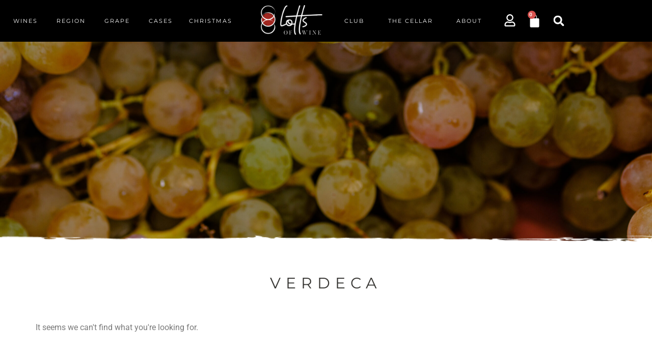

--- FILE ---
content_type: text/html; charset=UTF-8
request_url: https://www.lottsofwine.com/product-category/verdeca/
body_size: 27949
content:
<!doctype html>
<html lang="en-US">
<head>
	<meta charset="UTF-8">
	<meta name="viewport" content="width=device-width, initial-scale=1">
	<link rel="profile" href="https://gmpg.org/xfn/11">
	<meta name='robots' content='index, follow, max-image-preview:large, max-snippet:-1, max-video-preview:-1' />
	<style>img:is([sizes="auto" i], [sizes^="auto," i]) { contain-intrinsic-size: 3000px 1500px }</style>
	
	<!-- This site is optimized with the Yoast SEO plugin v26.7 - https://yoast.com/wordpress/plugins/seo/ -->
	<title>Verdeca Archives - Lotts of Wine</title>
	<link rel="canonical" href="https://vgcxlbnn.elementor.cloud/product-category/verdeca/" />
	<meta property="og:locale" content="en_US" />
	<meta property="og:type" content="article" />
	<meta property="og:title" content="Verdeca Archives - Lotts of Wine" />
	<meta property="og:url" content="https://vgcxlbnn.elementor.cloud/product-category/verdeca/" />
	<meta property="og:site_name" content="Lotts of Wine" />
	<meta name="twitter:card" content="summary_large_image" />
	<script type="application/ld+json" class="yoast-schema-graph">{"@context":"https://schema.org","@graph":[{"@type":"CollectionPage","@id":"https://vgcxlbnn.elementor.cloud/product-category/verdeca/","url":"https://vgcxlbnn.elementor.cloud/product-category/verdeca/","name":"Verdeca Archives - Lotts of Wine","isPartOf":{"@id":"https://vgcxlbnn.elementor.cloud/#website"},"breadcrumb":{"@id":"https://vgcxlbnn.elementor.cloud/product-category/verdeca/#breadcrumb"},"inLanguage":"en-US"},{"@type":"BreadcrumbList","@id":"https://vgcxlbnn.elementor.cloud/product-category/verdeca/#breadcrumb","itemListElement":[{"@type":"ListItem","position":1,"name":"Home","item":"https://www.lottsofwine.com/"},{"@type":"ListItem","position":2,"name":"Verdeca"}]},{"@type":"WebSite","@id":"https://vgcxlbnn.elementor.cloud/#website","url":"https://vgcxlbnn.elementor.cloud/","name":"Lotts of Wine","description":"","publisher":{"@id":"https://vgcxlbnn.elementor.cloud/#organization"},"potentialAction":[{"@type":"SearchAction","target":{"@type":"EntryPoint","urlTemplate":"https://vgcxlbnn.elementor.cloud/?s={search_term_string}"},"query-input":{"@type":"PropertyValueSpecification","valueRequired":true,"valueName":"search_term_string"}}],"inLanguage":"en-US"},{"@type":"Organization","@id":"https://vgcxlbnn.elementor.cloud/#organization","name":"Lotts of Wine","url":"https://vgcxlbnn.elementor.cloud/","logo":{"@type":"ImageObject","inLanguage":"en-US","@id":"https://vgcxlbnn.elementor.cloud/#/schema/logo/image/","url":"https://www.lottsofwine.com/wp-content/uploads/2023/08/low-mail-e1693495010933.png","contentUrl":"https://www.lottsofwine.com/wp-content/uploads/2023/08/low-mail-e1693495010933.png","width":167,"height":94,"caption":"Lotts of Wine"},"image":{"@id":"https://vgcxlbnn.elementor.cloud/#/schema/logo/image/"}}]}</script>
	<!-- / Yoast SEO plugin. -->


<link rel='dns-prefetch' href='//www.googletagmanager.com' />
<link rel='dns-prefetch' href='//capi-automation.s3.us-east-2.amazonaws.com' />
<link rel="alternate" type="application/rss+xml" title="Lotts of Wine &raquo; Feed" href="https://www.lottsofwine.com/feed/" />
<link rel="alternate" type="application/rss+xml" title="Lotts of Wine &raquo; Comments Feed" href="https://www.lottsofwine.com/comments/feed/" />
<link rel="alternate" type="application/rss+xml" title="Lotts of Wine &raquo; Verdeca Category Feed" href="https://www.lottsofwine.com/product-category/verdeca/feed/" />
<script>
window._wpemojiSettings = {"baseUrl":"https:\/\/s.w.org\/images\/core\/emoji\/16.0.1\/72x72\/","ext":".png","svgUrl":"https:\/\/s.w.org\/images\/core\/emoji\/16.0.1\/svg\/","svgExt":".svg","source":{"concatemoji":"https:\/\/www.lottsofwine.com\/wp-includes\/js\/wp-emoji-release.min.js?ver=6.8.3"}};
/*! This file is auto-generated */
!function(s,n){var o,i,e;function c(e){try{var t={supportTests:e,timestamp:(new Date).valueOf()};sessionStorage.setItem(o,JSON.stringify(t))}catch(e){}}function p(e,t,n){e.clearRect(0,0,e.canvas.width,e.canvas.height),e.fillText(t,0,0);var t=new Uint32Array(e.getImageData(0,0,e.canvas.width,e.canvas.height).data),a=(e.clearRect(0,0,e.canvas.width,e.canvas.height),e.fillText(n,0,0),new Uint32Array(e.getImageData(0,0,e.canvas.width,e.canvas.height).data));return t.every(function(e,t){return e===a[t]})}function u(e,t){e.clearRect(0,0,e.canvas.width,e.canvas.height),e.fillText(t,0,0);for(var n=e.getImageData(16,16,1,1),a=0;a<n.data.length;a++)if(0!==n.data[a])return!1;return!0}function f(e,t,n,a){switch(t){case"flag":return n(e,"\ud83c\udff3\ufe0f\u200d\u26a7\ufe0f","\ud83c\udff3\ufe0f\u200b\u26a7\ufe0f")?!1:!n(e,"\ud83c\udde8\ud83c\uddf6","\ud83c\udde8\u200b\ud83c\uddf6")&&!n(e,"\ud83c\udff4\udb40\udc67\udb40\udc62\udb40\udc65\udb40\udc6e\udb40\udc67\udb40\udc7f","\ud83c\udff4\u200b\udb40\udc67\u200b\udb40\udc62\u200b\udb40\udc65\u200b\udb40\udc6e\u200b\udb40\udc67\u200b\udb40\udc7f");case"emoji":return!a(e,"\ud83e\udedf")}return!1}function g(e,t,n,a){var r="undefined"!=typeof WorkerGlobalScope&&self instanceof WorkerGlobalScope?new OffscreenCanvas(300,150):s.createElement("canvas"),o=r.getContext("2d",{willReadFrequently:!0}),i=(o.textBaseline="top",o.font="600 32px Arial",{});return e.forEach(function(e){i[e]=t(o,e,n,a)}),i}function t(e){var t=s.createElement("script");t.src=e,t.defer=!0,s.head.appendChild(t)}"undefined"!=typeof Promise&&(o="wpEmojiSettingsSupports",i=["flag","emoji"],n.supports={everything:!0,everythingExceptFlag:!0},e=new Promise(function(e){s.addEventListener("DOMContentLoaded",e,{once:!0})}),new Promise(function(t){var n=function(){try{var e=JSON.parse(sessionStorage.getItem(o));if("object"==typeof e&&"number"==typeof e.timestamp&&(new Date).valueOf()<e.timestamp+604800&&"object"==typeof e.supportTests)return e.supportTests}catch(e){}return null}();if(!n){if("undefined"!=typeof Worker&&"undefined"!=typeof OffscreenCanvas&&"undefined"!=typeof URL&&URL.createObjectURL&&"undefined"!=typeof Blob)try{var e="postMessage("+g.toString()+"("+[JSON.stringify(i),f.toString(),p.toString(),u.toString()].join(",")+"));",a=new Blob([e],{type:"text/javascript"}),r=new Worker(URL.createObjectURL(a),{name:"wpTestEmojiSupports"});return void(r.onmessage=function(e){c(n=e.data),r.terminate(),t(n)})}catch(e){}c(n=g(i,f,p,u))}t(n)}).then(function(e){for(var t in e)n.supports[t]=e[t],n.supports.everything=n.supports.everything&&n.supports[t],"flag"!==t&&(n.supports.everythingExceptFlag=n.supports.everythingExceptFlag&&n.supports[t]);n.supports.everythingExceptFlag=n.supports.everythingExceptFlag&&!n.supports.flag,n.DOMReady=!1,n.readyCallback=function(){n.DOMReady=!0}}).then(function(){return e}).then(function(){var e;n.supports.everything||(n.readyCallback(),(e=n.source||{}).concatemoji?t(e.concatemoji):e.wpemoji&&e.twemoji&&(t(e.twemoji),t(e.wpemoji)))}))}((window,document),window._wpemojiSettings);
</script>
<link rel='stylesheet' id='berocket_mm_quantity_style-css' href='https://www.lottsofwine.com/wp-content/plugins/minmax-quantity-for-woocommerce/css/shop.css?ver=1.3.8.3' media='all' />
<style id='wp-emoji-styles-inline-css'>

	img.wp-smiley, img.emoji {
		display: inline !important;
		border: none !important;
		box-shadow: none !important;
		height: 1em !important;
		width: 1em !important;
		margin: 0 0.07em !important;
		vertical-align: -0.1em !important;
		background: none !important;
		padding: 0 !important;
	}
</style>
<link rel='stylesheet' id='wp-block-library-css' href='https://www.lottsofwine.com/wp-includes/css/dist/block-library/style.min.css?ver=6.8.3' media='all' />
<style id='classic-theme-styles-inline-css'>
/*! This file is auto-generated */
.wp-block-button__link{color:#fff;background-color:#32373c;border-radius:9999px;box-shadow:none;text-decoration:none;padding:calc(.667em + 2px) calc(1.333em + 2px);font-size:1.125em}.wp-block-file__button{background:#32373c;color:#fff;text-decoration:none}
</style>
<style id='global-styles-inline-css'>
:root{--wp--preset--aspect-ratio--square: 1;--wp--preset--aspect-ratio--4-3: 4/3;--wp--preset--aspect-ratio--3-4: 3/4;--wp--preset--aspect-ratio--3-2: 3/2;--wp--preset--aspect-ratio--2-3: 2/3;--wp--preset--aspect-ratio--16-9: 16/9;--wp--preset--aspect-ratio--9-16: 9/16;--wp--preset--color--black: #000000;--wp--preset--color--cyan-bluish-gray: #abb8c3;--wp--preset--color--white: #ffffff;--wp--preset--color--pale-pink: #f78da7;--wp--preset--color--vivid-red: #cf2e2e;--wp--preset--color--luminous-vivid-orange: #ff6900;--wp--preset--color--luminous-vivid-amber: #fcb900;--wp--preset--color--light-green-cyan: #7bdcb5;--wp--preset--color--vivid-green-cyan: #00d084;--wp--preset--color--pale-cyan-blue: #8ed1fc;--wp--preset--color--vivid-cyan-blue: #0693e3;--wp--preset--color--vivid-purple: #9b51e0;--wp--preset--gradient--vivid-cyan-blue-to-vivid-purple: linear-gradient(135deg,rgba(6,147,227,1) 0%,rgb(155,81,224) 100%);--wp--preset--gradient--light-green-cyan-to-vivid-green-cyan: linear-gradient(135deg,rgb(122,220,180) 0%,rgb(0,208,130) 100%);--wp--preset--gradient--luminous-vivid-amber-to-luminous-vivid-orange: linear-gradient(135deg,rgba(252,185,0,1) 0%,rgba(255,105,0,1) 100%);--wp--preset--gradient--luminous-vivid-orange-to-vivid-red: linear-gradient(135deg,rgba(255,105,0,1) 0%,rgb(207,46,46) 100%);--wp--preset--gradient--very-light-gray-to-cyan-bluish-gray: linear-gradient(135deg,rgb(238,238,238) 0%,rgb(169,184,195) 100%);--wp--preset--gradient--cool-to-warm-spectrum: linear-gradient(135deg,rgb(74,234,220) 0%,rgb(151,120,209) 20%,rgb(207,42,186) 40%,rgb(238,44,130) 60%,rgb(251,105,98) 80%,rgb(254,248,76) 100%);--wp--preset--gradient--blush-light-purple: linear-gradient(135deg,rgb(255,206,236) 0%,rgb(152,150,240) 100%);--wp--preset--gradient--blush-bordeaux: linear-gradient(135deg,rgb(254,205,165) 0%,rgb(254,45,45) 50%,rgb(107,0,62) 100%);--wp--preset--gradient--luminous-dusk: linear-gradient(135deg,rgb(255,203,112) 0%,rgb(199,81,192) 50%,rgb(65,88,208) 100%);--wp--preset--gradient--pale-ocean: linear-gradient(135deg,rgb(255,245,203) 0%,rgb(182,227,212) 50%,rgb(51,167,181) 100%);--wp--preset--gradient--electric-grass: linear-gradient(135deg,rgb(202,248,128) 0%,rgb(113,206,126) 100%);--wp--preset--gradient--midnight: linear-gradient(135deg,rgb(2,3,129) 0%,rgb(40,116,252) 100%);--wp--preset--font-size--small: 13px;--wp--preset--font-size--medium: 20px;--wp--preset--font-size--large: 36px;--wp--preset--font-size--x-large: 42px;--wp--preset--spacing--20: 0.44rem;--wp--preset--spacing--30: 0.67rem;--wp--preset--spacing--40: 1rem;--wp--preset--spacing--50: 1.5rem;--wp--preset--spacing--60: 2.25rem;--wp--preset--spacing--70: 3.38rem;--wp--preset--spacing--80: 5.06rem;--wp--preset--shadow--natural: 6px 6px 9px rgba(0, 0, 0, 0.2);--wp--preset--shadow--deep: 12px 12px 50px rgba(0, 0, 0, 0.4);--wp--preset--shadow--sharp: 6px 6px 0px rgba(0, 0, 0, 0.2);--wp--preset--shadow--outlined: 6px 6px 0px -3px rgba(255, 255, 255, 1), 6px 6px rgba(0, 0, 0, 1);--wp--preset--shadow--crisp: 6px 6px 0px rgba(0, 0, 0, 1);}:where(.is-layout-flex){gap: 0.5em;}:where(.is-layout-grid){gap: 0.5em;}body .is-layout-flex{display: flex;}.is-layout-flex{flex-wrap: wrap;align-items: center;}.is-layout-flex > :is(*, div){margin: 0;}body .is-layout-grid{display: grid;}.is-layout-grid > :is(*, div){margin: 0;}:where(.wp-block-columns.is-layout-flex){gap: 2em;}:where(.wp-block-columns.is-layout-grid){gap: 2em;}:where(.wp-block-post-template.is-layout-flex){gap: 1.25em;}:where(.wp-block-post-template.is-layout-grid){gap: 1.25em;}.has-black-color{color: var(--wp--preset--color--black) !important;}.has-cyan-bluish-gray-color{color: var(--wp--preset--color--cyan-bluish-gray) !important;}.has-white-color{color: var(--wp--preset--color--white) !important;}.has-pale-pink-color{color: var(--wp--preset--color--pale-pink) !important;}.has-vivid-red-color{color: var(--wp--preset--color--vivid-red) !important;}.has-luminous-vivid-orange-color{color: var(--wp--preset--color--luminous-vivid-orange) !important;}.has-luminous-vivid-amber-color{color: var(--wp--preset--color--luminous-vivid-amber) !important;}.has-light-green-cyan-color{color: var(--wp--preset--color--light-green-cyan) !important;}.has-vivid-green-cyan-color{color: var(--wp--preset--color--vivid-green-cyan) !important;}.has-pale-cyan-blue-color{color: var(--wp--preset--color--pale-cyan-blue) !important;}.has-vivid-cyan-blue-color{color: var(--wp--preset--color--vivid-cyan-blue) !important;}.has-vivid-purple-color{color: var(--wp--preset--color--vivid-purple) !important;}.has-black-background-color{background-color: var(--wp--preset--color--black) !important;}.has-cyan-bluish-gray-background-color{background-color: var(--wp--preset--color--cyan-bluish-gray) !important;}.has-white-background-color{background-color: var(--wp--preset--color--white) !important;}.has-pale-pink-background-color{background-color: var(--wp--preset--color--pale-pink) !important;}.has-vivid-red-background-color{background-color: var(--wp--preset--color--vivid-red) !important;}.has-luminous-vivid-orange-background-color{background-color: var(--wp--preset--color--luminous-vivid-orange) !important;}.has-luminous-vivid-amber-background-color{background-color: var(--wp--preset--color--luminous-vivid-amber) !important;}.has-light-green-cyan-background-color{background-color: var(--wp--preset--color--light-green-cyan) !important;}.has-vivid-green-cyan-background-color{background-color: var(--wp--preset--color--vivid-green-cyan) !important;}.has-pale-cyan-blue-background-color{background-color: var(--wp--preset--color--pale-cyan-blue) !important;}.has-vivid-cyan-blue-background-color{background-color: var(--wp--preset--color--vivid-cyan-blue) !important;}.has-vivid-purple-background-color{background-color: var(--wp--preset--color--vivid-purple) !important;}.has-black-border-color{border-color: var(--wp--preset--color--black) !important;}.has-cyan-bluish-gray-border-color{border-color: var(--wp--preset--color--cyan-bluish-gray) !important;}.has-white-border-color{border-color: var(--wp--preset--color--white) !important;}.has-pale-pink-border-color{border-color: var(--wp--preset--color--pale-pink) !important;}.has-vivid-red-border-color{border-color: var(--wp--preset--color--vivid-red) !important;}.has-luminous-vivid-orange-border-color{border-color: var(--wp--preset--color--luminous-vivid-orange) !important;}.has-luminous-vivid-amber-border-color{border-color: var(--wp--preset--color--luminous-vivid-amber) !important;}.has-light-green-cyan-border-color{border-color: var(--wp--preset--color--light-green-cyan) !important;}.has-vivid-green-cyan-border-color{border-color: var(--wp--preset--color--vivid-green-cyan) !important;}.has-pale-cyan-blue-border-color{border-color: var(--wp--preset--color--pale-cyan-blue) !important;}.has-vivid-cyan-blue-border-color{border-color: var(--wp--preset--color--vivid-cyan-blue) !important;}.has-vivid-purple-border-color{border-color: var(--wp--preset--color--vivid-purple) !important;}.has-vivid-cyan-blue-to-vivid-purple-gradient-background{background: var(--wp--preset--gradient--vivid-cyan-blue-to-vivid-purple) !important;}.has-light-green-cyan-to-vivid-green-cyan-gradient-background{background: var(--wp--preset--gradient--light-green-cyan-to-vivid-green-cyan) !important;}.has-luminous-vivid-amber-to-luminous-vivid-orange-gradient-background{background: var(--wp--preset--gradient--luminous-vivid-amber-to-luminous-vivid-orange) !important;}.has-luminous-vivid-orange-to-vivid-red-gradient-background{background: var(--wp--preset--gradient--luminous-vivid-orange-to-vivid-red) !important;}.has-very-light-gray-to-cyan-bluish-gray-gradient-background{background: var(--wp--preset--gradient--very-light-gray-to-cyan-bluish-gray) !important;}.has-cool-to-warm-spectrum-gradient-background{background: var(--wp--preset--gradient--cool-to-warm-spectrum) !important;}.has-blush-light-purple-gradient-background{background: var(--wp--preset--gradient--blush-light-purple) !important;}.has-blush-bordeaux-gradient-background{background: var(--wp--preset--gradient--blush-bordeaux) !important;}.has-luminous-dusk-gradient-background{background: var(--wp--preset--gradient--luminous-dusk) !important;}.has-pale-ocean-gradient-background{background: var(--wp--preset--gradient--pale-ocean) !important;}.has-electric-grass-gradient-background{background: var(--wp--preset--gradient--electric-grass) !important;}.has-midnight-gradient-background{background: var(--wp--preset--gradient--midnight) !important;}.has-small-font-size{font-size: var(--wp--preset--font-size--small) !important;}.has-medium-font-size{font-size: var(--wp--preset--font-size--medium) !important;}.has-large-font-size{font-size: var(--wp--preset--font-size--large) !important;}.has-x-large-font-size{font-size: var(--wp--preset--font-size--x-large) !important;}
:where(.wp-block-post-template.is-layout-flex){gap: 1.25em;}:where(.wp-block-post-template.is-layout-grid){gap: 1.25em;}
:where(.wp-block-columns.is-layout-flex){gap: 2em;}:where(.wp-block-columns.is-layout-grid){gap: 2em;}
:root :where(.wp-block-pullquote){font-size: 1.5em;line-height: 1.6;}
</style>
<link rel='stylesheet' id='subscriptions-for-woocommerce-css' href='https://www.lottsofwine.com/wp-content/plugins/subscriptions-for-woocommerce/public/css/subscriptions-for-woocommerce-public.css?ver=1.8.9' media='all' />
<link rel='stylesheet' id='rt-fontawsome-css' href='https://www.lottsofwine.com/wp-content/plugins/the-post-grid/assets/vendor/font-awesome/css/font-awesome.min.css?ver=7.8.8' media='all' />
<link rel='stylesheet' id='rt-tpg-block-css' href='https://www.lottsofwine.com/wp-content/plugins/the-post-grid/assets/css/tpg-block.min.css?ver=7.8.8' media='all' />
<link rel='stylesheet' id='woocommerce-subscriptions-procommon-css' href='https://www.lottsofwine.com/wp-content/plugins/woocommerce-subscriptions-pro/common/css/woocommerce-subscriptions-pro-common.css?ver=2.6.2' media='all' />
<link rel='stylesheet' id='woocommerce-layout-css' href='https://www.lottsofwine.com/wp-content/plugins/woocommerce/assets/css/woocommerce-layout.css?ver=10.4.3' media='all' />
<link rel='stylesheet' id='woocommerce-smallscreen-css' href='https://www.lottsofwine.com/wp-content/plugins/woocommerce/assets/css/woocommerce-smallscreen.css?ver=10.4.3' media='only screen and (max-width: 768px)' />
<link rel='stylesheet' id='woocommerce-general-css' href='https://www.lottsofwine.com/wp-content/plugins/woocommerce/assets/css/woocommerce.css?ver=10.4.3' media='all' />
<style id='woocommerce-inline-inline-css'>
.woocommerce form .form-row .required { visibility: visible; }
</style>
<link rel='stylesheet' id='wt-woocommerce-related-products-css' href='https://www.lottsofwine.com/wp-content/plugins/wt-woocommerce-related-products/public/css/custom-related-products-public.css?ver=1.7.6' media='all' />
<link rel='stylesheet' id='hello-elementor-css' href='https://www.lottsofwine.com/wp-content/themes/hello-elementor/style.min.css?ver=3.0.1' media='all' />
<link rel='stylesheet' id='hello-elementor-theme-style-css' href='https://www.lottsofwine.com/wp-content/themes/hello-elementor/theme.min.css?ver=3.0.1' media='all' />
<link rel='stylesheet' id='hello-elementor-header-footer-css' href='https://www.lottsofwine.com/wp-content/themes/hello-elementor/header-footer.min.css?ver=3.0.1' media='all' />
<link rel='stylesheet' id='elementor-frontend-css' href='https://www.lottsofwine.com/wp-content/plugins/elementor/assets/css/frontend.min.css?ver=3.34.1' media='all' />
<style id='elementor-frontend-inline-css'>
.elementor-kit-8{--e-global-color-primary:#6EC1E4;--e-global-color-secondary:#54595F;--e-global-color-text:#7A7A7A;--e-global-color-accent:#61CE70;--e-global-typography-primary-font-family:"Roboto";--e-global-typography-primary-font-weight:600;--e-global-typography-secondary-font-family:"Roboto Slab";--e-global-typography-secondary-font-weight:400;--e-global-typography-text-font-family:"Roboto";--e-global-typography-text-font-weight:400;--e-global-typography-accent-font-family:"Roboto";--e-global-typography-accent-font-weight:500;font-family:"Montserrat", Sans-serif;}.elementor-kit-8 button,.elementor-kit-8 input[type="button"],.elementor-kit-8 input[type="submit"],.elementor-kit-8 .elementor-button{background-color:#A22720;font-family:"Montserrat", Sans-serif;font-size:14px;font-weight:400;text-transform:uppercase;letter-spacing:4px;padding:10px 60px 10px 60px;}.elementor-kit-8 button:hover,.elementor-kit-8 button:focus,.elementor-kit-8 input[type="button"]:hover,.elementor-kit-8 input[type="button"]:focus,.elementor-kit-8 input[type="submit"]:hover,.elementor-kit-8 input[type="submit"]:focus,.elementor-kit-8 .elementor-button:hover,.elementor-kit-8 .elementor-button:focus{background-color:#000000;border-radius:0px 0px 0px 0px;}.elementor-kit-8 e-page-transition{background-color:#FFBC7D;}.elementor-kit-8 h1{color:#373633;font-family:"Montserrat", Sans-serif;font-size:24px;font-weight:400;text-transform:uppercase;letter-spacing:10px;}.elementor-kit-8 h2{font-family:"Montserrat", Sans-serif;font-size:24px;font-weight:400;text-transform:uppercase;letter-spacing:3px;}.elementor-section.elementor-section-boxed > .elementor-container{max-width:1140px;}.e-con{--container-max-width:1140px;}.elementor-widget:not(:last-child){margin-block-end:20px;}.elementor-element{--widgets-spacing:20px 20px;--widgets-spacing-row:20px;--widgets-spacing-column:20px;}{}h1.entry-title{display:var(--page-title-display);}.site-header{padding-inline-end:0px;padding-inline-start:0px;}@media(max-width:1024px){.elementor-section.elementor-section-boxed > .elementor-container{max-width:1024px;}.e-con{--container-max-width:1024px;}}@media(max-width:767px){.elementor-section.elementor-section-boxed > .elementor-container{max-width:767px;}.e-con{--container-max-width:767px;}}
.elementor-45 .elementor-element.elementor-element-293b6bd4:not(.elementor-motion-effects-element-type-background), .elementor-45 .elementor-element.elementor-element-293b6bd4 > .elementor-motion-effects-container > .elementor-motion-effects-layer{background-color:#A22720;}.elementor-45 .elementor-element.elementor-element-293b6bd4{transition:background 0.3s, border 0.3s, border-radius 0.3s, box-shadow 0.3s;}.elementor-45 .elementor-element.elementor-element-293b6bd4 > .elementor-background-overlay{transition:background 0.3s, border-radius 0.3s, opacity 0.3s;}.elementor-widget-text-editor{font-family:var( --e-global-typography-text-font-family ), Sans-serif;font-weight:var( --e-global-typography-text-font-weight );color:var( --e-global-color-text );}.elementor-widget-text-editor.elementor-drop-cap-view-stacked .elementor-drop-cap{background-color:var( --e-global-color-primary );}.elementor-widget-text-editor.elementor-drop-cap-view-framed .elementor-drop-cap, .elementor-widget-text-editor.elementor-drop-cap-view-default .elementor-drop-cap{color:var( --e-global-color-primary );border-color:var( --e-global-color-primary );}.elementor-45 .elementor-element.elementor-element-78a354f6 > .elementor-widget-container{margin:0px 0px -15px 0px;}.elementor-45 .elementor-element.elementor-element-78a354f6{text-align:center;font-family:"Montserrat", Sans-serif;font-size:14px;font-weight:400;color:#FFFFFF;}.elementor-45 .elementor-element.elementor-element-dff0076 > .elementor-container > .elementor-column > .elementor-widget-wrap{align-content:center;align-items:center;}.elementor-45 .elementor-element.elementor-element-dff0076:not(.elementor-motion-effects-element-type-background), .elementor-45 .elementor-element.elementor-element-dff0076 > .elementor-motion-effects-container > .elementor-motion-effects-layer{background-color:#000000;}.elementor-45 .elementor-element.elementor-element-dff0076{transition:background 0.3s, border 0.3s, border-radius 0.3s, box-shadow 0.3s;}.elementor-45 .elementor-element.elementor-element-dff0076 > .elementor-background-overlay{transition:background 0.3s, border-radius 0.3s, opacity 0.3s;}.elementor-45 .elementor-element.elementor-element-330cd183 > .elementor-widget-wrap > .elementor-widget:not(.elementor-widget__width-auto):not(.elementor-widget__width-initial):not(:last-child):not(.elementor-absolute){margin-block-end:20px;}.elementor-widget-mega-menu > .elementor-widget-container > .e-n-menu > .e-n-menu-wrapper > .e-n-menu-heading > .e-n-menu-item > .e-n-menu-title, .elementor-widget-mega-menu > .elementor-widget-container > .e-n-menu > .e-n-menu-wrapper > .e-n-menu-heading > .e-n-menu-item > .e-n-menu-title > .e-n-menu-title-container, .elementor-widget-mega-menu > .elementor-widget-container > .e-n-menu > .e-n-menu-wrapper > .e-n-menu-heading > .e-n-menu-item > .e-n-menu-title > .e-n-menu-title-container > span{font-family:var( --e-global-typography-accent-font-family ), Sans-serif;font-weight:var( --e-global-typography-accent-font-weight );}.elementor-widget-mega-menu{--n-menu-divider-color:var( --e-global-color-text );}.elementor-45 .elementor-element.elementor-element-668c001{--display:flex;--flex-direction:column;--container-widget-width:100%;--container-widget-height:initial;--container-widget-flex-grow:0;--container-widget-align-self:initial;--flex-wrap-mobile:wrap;--margin-top:0px;--margin-bottom:0px;--margin-left:0px;--margin-right:0px;}.elementor-45 .elementor-element.elementor-element-668c001:not(.elementor-motion-effects-element-type-background), .elementor-45 .elementor-element.elementor-element-668c001 > .elementor-motion-effects-container > .elementor-motion-effects-layer{background-color:#D0A03D;}.elementor-45 .elementor-element.elementor-element-4587929{--display:flex;--flex-direction:column;--container-widget-width:100%;--container-widget-height:initial;--container-widget-flex-grow:0;--container-widget-align-self:initial;--flex-wrap-mobile:wrap;--gap:20px 20px;--row-gap:20px;--column-gap:20px;}.elementor-widget-nav-menu .elementor-nav-menu .elementor-item{font-family:var( --e-global-typography-primary-font-family ), Sans-serif;font-weight:var( --e-global-typography-primary-font-weight );}.elementor-widget-nav-menu .elementor-nav-menu--main .elementor-item{color:var( --e-global-color-text );fill:var( --e-global-color-text );}.elementor-widget-nav-menu .elementor-nav-menu--main .elementor-item:hover,
					.elementor-widget-nav-menu .elementor-nav-menu--main .elementor-item.elementor-item-active,
					.elementor-widget-nav-menu .elementor-nav-menu--main .elementor-item.highlighted,
					.elementor-widget-nav-menu .elementor-nav-menu--main .elementor-item:focus{color:var( --e-global-color-accent );fill:var( --e-global-color-accent );}.elementor-widget-nav-menu .elementor-nav-menu--main:not(.e--pointer-framed) .elementor-item:before,
					.elementor-widget-nav-menu .elementor-nav-menu--main:not(.e--pointer-framed) .elementor-item:after{background-color:var( --e-global-color-accent );}.elementor-widget-nav-menu .e--pointer-framed .elementor-item:before,
					.elementor-widget-nav-menu .e--pointer-framed .elementor-item:after{border-color:var( --e-global-color-accent );}.elementor-widget-nav-menu{--e-nav-menu-divider-color:var( --e-global-color-text );}.elementor-widget-nav-menu .elementor-nav-menu--dropdown .elementor-item, .elementor-widget-nav-menu .elementor-nav-menu--dropdown  .elementor-sub-item{font-family:var( --e-global-typography-accent-font-family ), Sans-serif;font-weight:var( --e-global-typography-accent-font-weight );}.elementor-45 .elementor-element.elementor-element-c4619f3 > .elementor-widget-container{margin:0px 0px 0px 0px;}.elementor-45 .elementor-element.elementor-element-c4619f3 .elementor-menu-toggle{margin:0 auto;}.elementor-45 .elementor-element.elementor-element-c4619f3 .elementor-nav-menu .elementor-item{font-family:"Montserrat", Sans-serif;font-size:12px;font-weight:400;text-transform:uppercase;letter-spacing:3px;}.elementor-45 .elementor-element.elementor-element-c4619f3 .elementor-nav-menu--main .elementor-item{color:#FFFFFF;fill:#FFFFFF;padding-left:28px;padding-right:28px;padding-top:5px;padding-bottom:5px;}.elementor-45 .elementor-element.elementor-element-c4619f3 .elementor-nav-menu--main .elementor-item:hover,
					.elementor-45 .elementor-element.elementor-element-c4619f3 .elementor-nav-menu--main .elementor-item.elementor-item-active,
					.elementor-45 .elementor-element.elementor-element-c4619f3 .elementor-nav-menu--main .elementor-item.highlighted,
					.elementor-45 .elementor-element.elementor-element-c4619f3 .elementor-nav-menu--main .elementor-item:focus{color:#000000;fill:#000000;}.elementor-45 .elementor-element.elementor-element-c4619f3 .elementor-nav-menu--main .elementor-item.elementor-item-active{color:#000000;}.elementor-45 .elementor-element.elementor-element-c4619f3{--e-nav-menu-horizontal-menu-item-margin:calc( 92px / 2 );}.elementor-45 .elementor-element.elementor-element-c4619f3 .elementor-nav-menu--main:not(.elementor-nav-menu--layout-horizontal) .elementor-nav-menu > li:not(:last-child){margin-bottom:92px;}.elementor-45 .elementor-element.elementor-element-8ca22d1{--display:flex;--margin-top:0px;--margin-bottom:0px;--margin-left:0px;--margin-right:0px;}.elementor-45 .elementor-element.elementor-element-8ca22d1:not(.elementor-motion-effects-element-type-background), .elementor-45 .elementor-element.elementor-element-8ca22d1 > .elementor-motion-effects-container > .elementor-motion-effects-layer{background-color:#D0A03D;}.elementor-45 .elementor-element.elementor-element-e347dc2{--display:flex;--flex-direction:column;--container-widget-width:100%;--container-widget-height:initial;--container-widget-flex-grow:0;--container-widget-align-self:initial;--flex-wrap-mobile:wrap;--gap:20px 20px;--row-gap:20px;--column-gap:20px;}.elementor-45 .elementor-element.elementor-element-e3b9ca3 > .elementor-widget-container{margin:0px 0px 0px 0px;}.elementor-45 .elementor-element.elementor-element-e3b9ca3 .elementor-menu-toggle{margin:0 auto;}.elementor-45 .elementor-element.elementor-element-e3b9ca3 .elementor-nav-menu .elementor-item{font-family:"Montserrat", Sans-serif;font-size:12px;font-weight:400;text-transform:uppercase;letter-spacing:3px;}.elementor-45 .elementor-element.elementor-element-e3b9ca3 .elementor-nav-menu--main .elementor-item{color:#FFFFFF;fill:#FFFFFF;padding-left:12px;padding-right:12px;padding-top:5px;padding-bottom:5px;}.elementor-45 .elementor-element.elementor-element-e3b9ca3 .elementor-nav-menu--main .elementor-item:hover,
					.elementor-45 .elementor-element.elementor-element-e3b9ca3 .elementor-nav-menu--main .elementor-item.elementor-item-active,
					.elementor-45 .elementor-element.elementor-element-e3b9ca3 .elementor-nav-menu--main .elementor-item.highlighted,
					.elementor-45 .elementor-element.elementor-element-e3b9ca3 .elementor-nav-menu--main .elementor-item:focus{color:#000000;fill:#000000;}.elementor-45 .elementor-element.elementor-element-e3b9ca3 .elementor-nav-menu--main .elementor-item.elementor-item-active{color:#000000;}.elementor-45 .elementor-element.elementor-element-e3b9ca3{--e-nav-menu-horizontal-menu-item-margin:calc( 0px / 2 );}.elementor-45 .elementor-element.elementor-element-e3b9ca3 .elementor-nav-menu--main:not(.elementor-nav-menu--layout-horizontal) .elementor-nav-menu > li:not(:last-child){margin-bottom:0px;}.elementor-45 .elementor-element.elementor-element-e3b9ca3 .elementor-nav-menu--main > .elementor-nav-menu > li > .elementor-nav-menu--dropdown, .elementor-45 .elementor-element.elementor-element-e3b9ca3 .elementor-nav-menu__container.elementor-nav-menu--dropdown{margin-top:26px !important;}.elementor-45 .elementor-element.elementor-element-2272a19{--display:flex;}.elementor-45 .elementor-element.elementor-element-2272a19:not(.elementor-motion-effects-element-type-background), .elementor-45 .elementor-element.elementor-element-2272a19 > .elementor-motion-effects-container > .elementor-motion-effects-layer{background-color:#D0A03D;}.elementor-45 .elementor-element.elementor-element-fbf9c81{--display:flex;--flex-direction:column;--container-widget-width:100%;--container-widget-height:initial;--container-widget-flex-grow:0;--container-widget-align-self:initial;--flex-wrap-mobile:wrap;--gap:20px 20px;--row-gap:20px;--column-gap:20px;}.elementor-45 .elementor-element.elementor-element-8d02cea > .elementor-widget-container{margin:0px 0px -40px 0px;}.elementor-45 .elementor-element.elementor-element-8d02cea{text-align:center;font-family:"Montserrat", Sans-serif;font-weight:500;letter-spacing:4px;color:#FFFFFF;}.elementor-45 .elementor-element.elementor-element-42cd6cc > .elementor-widget-container{margin:10px 0px 0px 0px;}.elementor-45 .elementor-element.elementor-element-42cd6cc .elementor-menu-toggle{margin:0 auto;}.elementor-45 .elementor-element.elementor-element-42cd6cc .elementor-nav-menu .elementor-item{font-family:"Montserrat", Sans-serif;font-size:12px;font-weight:400;text-transform:uppercase;letter-spacing:3px;}.elementor-45 .elementor-element.elementor-element-42cd6cc .elementor-nav-menu--main .elementor-item{color:#FFFFFF;fill:#FFFFFF;padding-left:28px;padding-right:28px;padding-top:5px;padding-bottom:5px;}.elementor-45 .elementor-element.elementor-element-42cd6cc .elementor-nav-menu--main .elementor-item:hover,
					.elementor-45 .elementor-element.elementor-element-42cd6cc .elementor-nav-menu--main .elementor-item.elementor-item-active,
					.elementor-45 .elementor-element.elementor-element-42cd6cc .elementor-nav-menu--main .elementor-item.highlighted,
					.elementor-45 .elementor-element.elementor-element-42cd6cc .elementor-nav-menu--main .elementor-item:focus{color:#000000;fill:#000000;}.elementor-45 .elementor-element.elementor-element-42cd6cc .elementor-nav-menu--main .elementor-item.elementor-item-active{color:#000000;}.elementor-45 .elementor-element.elementor-element-42cd6cc{--e-nav-menu-horizontal-menu-item-margin:calc( 0px / 2 );}.elementor-45 .elementor-element.elementor-element-42cd6cc .elementor-nav-menu--main:not(.elementor-nav-menu--layout-horizontal) .elementor-nav-menu > li:not(:last-child){margin-bottom:0px;}.elementor-45 .elementor-element.elementor-element-42cd6cc .elementor-nav-menu--main > .elementor-nav-menu > li > .elementor-nav-menu--dropdown, .elementor-45 .elementor-element.elementor-element-42cd6cc .elementor-nav-menu__container.elementor-nav-menu--dropdown{margin-top:26px !important;}.elementor-45 .elementor-element.elementor-element-4060741 > .elementor-widget-container{margin:0px 0px -40px 0px;}.elementor-45 .elementor-element.elementor-element-4060741{text-align:center;font-family:"Montserrat", Sans-serif;font-weight:500;letter-spacing:4px;color:#FFFFFF;}.elementor-45 .elementor-element.elementor-element-bc0db03 > .elementor-widget-container{margin:10px 0px 0px 0px;}.elementor-45 .elementor-element.elementor-element-bc0db03 .elementor-menu-toggle{margin:0 auto;}.elementor-45 .elementor-element.elementor-element-bc0db03 .elementor-nav-menu .elementor-item{font-family:"Montserrat", Sans-serif;font-size:12px;font-weight:400;text-transform:uppercase;letter-spacing:3px;}.elementor-45 .elementor-element.elementor-element-bc0db03 .elementor-nav-menu--main .elementor-item{color:#FFFFFF;fill:#FFFFFF;padding-left:15px;padding-right:15px;padding-top:5px;padding-bottom:5px;}.elementor-45 .elementor-element.elementor-element-bc0db03 .elementor-nav-menu--main .elementor-item:hover,
					.elementor-45 .elementor-element.elementor-element-bc0db03 .elementor-nav-menu--main .elementor-item.elementor-item-active,
					.elementor-45 .elementor-element.elementor-element-bc0db03 .elementor-nav-menu--main .elementor-item.highlighted,
					.elementor-45 .elementor-element.elementor-element-bc0db03 .elementor-nav-menu--main .elementor-item:focus{color:#000000;fill:#000000;}.elementor-45 .elementor-element.elementor-element-bc0db03 .elementor-nav-menu--main .elementor-item.elementor-item-active{color:#000000;}.elementor-45 .elementor-element.elementor-element-bc0db03{--e-nav-menu-horizontal-menu-item-margin:calc( 0px / 2 );}.elementor-45 .elementor-element.elementor-element-bc0db03 .elementor-nav-menu--main:not(.elementor-nav-menu--layout-horizontal) .elementor-nav-menu > li:not(:last-child){margin-bottom:0px;}.elementor-45 .elementor-element.elementor-element-bc0db03 .elementor-nav-menu--main > .elementor-nav-menu > li > .elementor-nav-menu--dropdown, .elementor-45 .elementor-element.elementor-element-bc0db03 .elementor-nav-menu__container.elementor-nav-menu--dropdown{margin-top:26px !important;}.elementor-45 .elementor-element.elementor-element-0d899a5{--display:flex;}.elementor-45 .elementor-element.elementor-element-4226975{--display:flex;}.elementor-45 .elementor-element.elementor-element-65838db{--n-menu-dropdown-content-max-width:fit-content;--n-menu-heading-justify-content:initial;--n-menu-title-flex-grow:initial;--n-menu-title-justify-content:initial;--n-menu-title-justify-content-mobile:initial;--n-menu-heading-wrap:wrap;--n-menu-heading-overflow-x:initial;--n-menu-title-distance-from-content:20px;z-index:2;--n-menu-toggle-icon-wrapper-animation-duration:500ms;--n-menu-title-space-between:0px;--n-menu-title-font-size:11px;--n-menu-title-color-normal:#FFFFFF;--n-menu-title-transition:300ms;--n-menu-icon-size:16px;--n-menu-toggle-icon-size:20px;--n-menu-toggle-icon-hover-duration:500ms;--n-menu-toggle-icon-distance-from-dropdown:0px;}.elementor-45 .elementor-element.elementor-element-65838db > .elementor-widget-container{margin:0px 0px 0px 0px;}.elementor-45 .elementor-element.elementor-element-65838db > .elementor-widget-container > .e-n-menu > .e-n-menu-wrapper > .e-n-menu-heading > .e-n-menu-item > .e-n-menu-title, .elementor-45 .elementor-element.elementor-element-65838db > .elementor-widget-container > .e-n-menu > .e-n-menu-wrapper > .e-n-menu-heading > .e-n-menu-item > .e-n-menu-title > .e-n-menu-title-container, .elementor-45 .elementor-element.elementor-element-65838db > .elementor-widget-container > .e-n-menu > .e-n-menu-wrapper > .e-n-menu-heading > .e-n-menu-item > .e-n-menu-title > .e-n-menu-title-container > span{font-family:"Montserrat", Sans-serif;font-weight:400;text-transform:uppercase;letter-spacing:2px;}.elementor-45 .elementor-element.elementor-element-65838db {--n-menu-title-color-hover:#D0A03D;--n-menu-title-color-active:#D0A03D;}.elementor-widget-image .widget-image-caption{color:var( --e-global-color-text );font-family:var( --e-global-typography-text-font-family ), Sans-serif;font-weight:var( --e-global-typography-text-font-weight );}.elementor-45 .elementor-element.elementor-element-51208bf7{z-index:2;}.elementor-45 .elementor-element.elementor-element-103f7f6{z-index:2;}.elementor-45 .elementor-element.elementor-element-103f7f6 .elementor-menu-toggle{margin:0 auto;}.elementor-45 .elementor-element.elementor-element-103f7f6 .elementor-nav-menu .elementor-item{font-family:"Montserrat", Sans-serif;font-size:11px;font-weight:400;text-transform:uppercase;letter-spacing:2px;}.elementor-45 .elementor-element.elementor-element-103f7f6 .elementor-nav-menu--main .elementor-item{color:#FFFFFF;fill:#FFFFFF;padding-left:9px;padding-right:9px;}.elementor-45 .elementor-element.elementor-element-103f7f6 .elementor-nav-menu--main .elementor-item:hover,
					.elementor-45 .elementor-element.elementor-element-103f7f6 .elementor-nav-menu--main .elementor-item.elementor-item-active,
					.elementor-45 .elementor-element.elementor-element-103f7f6 .elementor-nav-menu--main .elementor-item.highlighted,
					.elementor-45 .elementor-element.elementor-element-103f7f6 .elementor-nav-menu--main .elementor-item:focus{color:#61CE70;fill:#61CE70;}.elementor-45 .elementor-element.elementor-element-103f7f6 .elementor-nav-menu--main .elementor-item.elementor-item-active{color:#61CE70;}.elementor-45 .elementor-element.elementor-element-103f7f6 .elementor-nav-menu--dropdown a{padding-left:21px;padding-right:21px;padding-top:15px;padding-bottom:15px;}.elementor-45 .elementor-element.elementor-element-103f7f6 .elementor-nav-menu--main > .elementor-nav-menu > li > .elementor-nav-menu--dropdown, .elementor-45 .elementor-element.elementor-element-103f7f6 .elementor-nav-menu__container.elementor-nav-menu--dropdown{margin-top:0px !important;}.elementor-widget-icon.elementor-view-stacked .elementor-icon{background-color:var( --e-global-color-primary );}.elementor-widget-icon.elementor-view-framed .elementor-icon, .elementor-widget-icon.elementor-view-default .elementor-icon{color:var( --e-global-color-primary );border-color:var( --e-global-color-primary );}.elementor-widget-icon.elementor-view-framed .elementor-icon, .elementor-widget-icon.elementor-view-default .elementor-icon svg{fill:var( --e-global-color-primary );}.elementor-45 .elementor-element.elementor-element-3550e22 > .elementor-widget-container{margin:5px 0px 0px 0px;}.elementor-45 .elementor-element.elementor-element-3550e22{z-index:2;}.elementor-45 .elementor-element.elementor-element-3550e22 .elementor-icon-wrapper{text-align:center;}.elementor-45 .elementor-element.elementor-element-3550e22.elementor-view-stacked .elementor-icon{background-color:#FFFFFF;}.elementor-45 .elementor-element.elementor-element-3550e22.elementor-view-framed .elementor-icon, .elementor-45 .elementor-element.elementor-element-3550e22.elementor-view-default .elementor-icon{color:#FFFFFF;border-color:#FFFFFF;}.elementor-45 .elementor-element.elementor-element-3550e22.elementor-view-framed .elementor-icon, .elementor-45 .elementor-element.elementor-element-3550e22.elementor-view-default .elementor-icon svg{fill:#FFFFFF;}.elementor-45 .elementor-element.elementor-element-3550e22 .elementor-icon{font-size:24px;}.elementor-45 .elementor-element.elementor-element-3550e22 .elementor-icon svg{height:24px;}.elementor-widget-woocommerce-menu-cart .elementor-menu-cart__toggle .elementor-button{font-family:var( --e-global-typography-primary-font-family ), Sans-serif;font-weight:var( --e-global-typography-primary-font-weight );}.elementor-widget-woocommerce-menu-cart .elementor-menu-cart__product-name a{font-family:var( --e-global-typography-primary-font-family ), Sans-serif;font-weight:var( --e-global-typography-primary-font-weight );}.elementor-widget-woocommerce-menu-cart .elementor-menu-cart__product-price{font-family:var( --e-global-typography-primary-font-family ), Sans-serif;font-weight:var( --e-global-typography-primary-font-weight );}.elementor-widget-woocommerce-menu-cart .elementor-menu-cart__footer-buttons .elementor-button{font-family:var( --e-global-typography-primary-font-family ), Sans-serif;font-weight:var( --e-global-typography-primary-font-weight );}.elementor-widget-woocommerce-menu-cart .elementor-menu-cart__footer-buttons a.elementor-button--view-cart{font-family:var( --e-global-typography-primary-font-family ), Sans-serif;font-weight:var( --e-global-typography-primary-font-weight );}.elementor-widget-woocommerce-menu-cart .elementor-menu-cart__footer-buttons a.elementor-button--checkout{font-family:var( --e-global-typography-primary-font-family ), Sans-serif;font-weight:var( --e-global-typography-primary-font-weight );}.elementor-widget-woocommerce-menu-cart .woocommerce-mini-cart__empty-message{font-family:var( --e-global-typography-primary-font-family ), Sans-serif;font-weight:var( --e-global-typography-primary-font-weight );}.elementor-45 .elementor-element.elementor-element-d32962c{z-index:3;--side-cart-alignment-transform:translateX(100%);--side-cart-alignment-left:auto;--side-cart-alignment-right:0;--divider-style:solid;--subtotal-divider-style:solid;--elementor-remove-from-cart-button:none;--remove-from-cart-button:block;--toggle-button-icon-color:#FFFFFF;--toggle-button-icon-hover-color:#FFFFFF;--toggle-button-border-width:0px;--toggle-icon-size:27px;--cart-border-style:none;--cart-footer-layout:1fr 1fr;--products-max-height-sidecart:calc(100vh - 240px);--products-max-height-minicart:calc(100vh - 385px);}.elementor-45 .elementor-element.elementor-element-d32962c .widget_shopping_cart_content{--subtotal-divider-left-width:0;--subtotal-divider-right-width:0;}.elementor-widget-search-form input[type="search"].elementor-search-form__input{font-family:var( --e-global-typography-text-font-family ), Sans-serif;font-weight:var( --e-global-typography-text-font-weight );}.elementor-widget-search-form .elementor-search-form__input,
					.elementor-widget-search-form .elementor-search-form__icon,
					.elementor-widget-search-form .elementor-lightbox .dialog-lightbox-close-button,
					.elementor-widget-search-form .elementor-lightbox .dialog-lightbox-close-button:hover,
					.elementor-widget-search-form.elementor-search-form--skin-full_screen input[type="search"].elementor-search-form__input{color:var( --e-global-color-text );fill:var( --e-global-color-text );}.elementor-widget-search-form .elementor-search-form__submit{font-family:var( --e-global-typography-text-font-family ), Sans-serif;font-weight:var( --e-global-typography-text-font-weight );background-color:var( --e-global-color-secondary );}.elementor-45 .elementor-element.elementor-element-e5f8d99{z-index:2;}.elementor-45 .elementor-element.elementor-element-e5f8d99 .elementor-search-form{text-align:center;}.elementor-45 .elementor-element.elementor-element-e5f8d99 .elementor-search-form__toggle{--e-search-form-toggle-size:30px;--e-search-form-toggle-color:#FFFFFF;--e-search-form-toggle-icon-size:calc(70em / 100);}.elementor-45 .elementor-element.elementor-element-e5f8d99 input[type="search"].elementor-search-form__input{font-family:"Roboto", Sans-serif;font-weight:400;}.elementor-45 .elementor-element.elementor-element-e5f8d99 .elementor-search-form__input,
					.elementor-45 .elementor-element.elementor-element-e5f8d99 .elementor-search-form__icon,
					.elementor-45 .elementor-element.elementor-element-e5f8d99 .elementor-lightbox .dialog-lightbox-close-button,
					.elementor-45 .elementor-element.elementor-element-e5f8d99 .elementor-lightbox .dialog-lightbox-close-button:hover,
					.elementor-45 .elementor-element.elementor-element-e5f8d99.elementor-search-form--skin-full_screen input[type="search"].elementor-search-form__input{color:#796F6FC7;fill:#796F6FC7;}.elementor-45 .elementor-element.elementor-element-e5f8d99:not(.elementor-search-form--skin-full_screen) .elementor-search-form__container{border-radius:0px;}.elementor-45 .elementor-element.elementor-element-e5f8d99.elementor-search-form--skin-full_screen input[type="search"].elementor-search-form__input{border-radius:0px;}.elementor-45 .elementor-element.elementor-element-ef48ae2 > .elementor-container > .elementor-column > .elementor-widget-wrap{align-content:center;align-items:center;}.elementor-45 .elementor-element.elementor-element-ef48ae2:not(.elementor-motion-effects-element-type-background), .elementor-45 .elementor-element.elementor-element-ef48ae2 > .elementor-motion-effects-container > .elementor-motion-effects-layer{background-color:#000000;}.elementor-45 .elementor-element.elementor-element-ef48ae2{transition:background 0.3s, border 0.3s, border-radius 0.3s, box-shadow 0.3s;}.elementor-45 .elementor-element.elementor-element-ef48ae2 > .elementor-background-overlay{transition:background 0.3s, border-radius 0.3s, opacity 0.3s;}.elementor-45 .elementor-element.elementor-element-73af30c .elementor-menu-toggle{margin-right:auto;}.elementor-45 .elementor-element.elementor-element-73af30c .elementor-nav-menu--dropdown a, .elementor-45 .elementor-element.elementor-element-73af30c .elementor-menu-toggle{color:#FFFFFF;fill:#FFFFFF;}.elementor-45 .elementor-element.elementor-element-73af30c .elementor-nav-menu--dropdown{background-color:#D0A03D;}.elementor-45 .elementor-element.elementor-element-73af30c .elementor-nav-menu--dropdown a:hover,
					.elementor-45 .elementor-element.elementor-element-73af30c .elementor-nav-menu--dropdown a:focus,
					.elementor-45 .elementor-element.elementor-element-73af30c .elementor-nav-menu--dropdown a.elementor-item-active,
					.elementor-45 .elementor-element.elementor-element-73af30c .elementor-nav-menu--dropdown a.highlighted,
					.elementor-45 .elementor-element.elementor-element-73af30c .elementor-menu-toggle:hover,
					.elementor-45 .elementor-element.elementor-element-73af30c .elementor-menu-toggle:focus{color:#FFFFFF;}.elementor-45 .elementor-element.elementor-element-73af30c .elementor-nav-menu--dropdown a:hover,
					.elementor-45 .elementor-element.elementor-element-73af30c .elementor-nav-menu--dropdown a:focus,
					.elementor-45 .elementor-element.elementor-element-73af30c .elementor-nav-menu--dropdown a.elementor-item-active,
					.elementor-45 .elementor-element.elementor-element-73af30c .elementor-nav-menu--dropdown a.highlighted{background-color:#A22720;}.elementor-45 .elementor-element.elementor-element-73af30c .elementor-nav-menu--dropdown a.elementor-item-active{color:#FFFFFF;background-color:#000000;}.elementor-45 .elementor-element.elementor-element-73af30c .elementor-nav-menu--dropdown .elementor-item, .elementor-45 .elementor-element.elementor-element-73af30c .elementor-nav-menu--dropdown  .elementor-sub-item{font-family:"Montserrat", Sans-serif;font-weight:500;text-transform:uppercase;}.elementor-45 .elementor-element.elementor-element-73af30c .elementor-nav-menu--dropdown li:not(:last-child){border-style:none;border-bottom-width:1px;}.elementor-45 .elementor-element.elementor-element-73af30c div.elementor-menu-toggle{color:#FFFFFF;}.elementor-45 .elementor-element.elementor-element-73af30c div.elementor-menu-toggle svg{fill:#FFFFFF;}.elementor-45 .elementor-element.elementor-element-e2aca94 .elementor-search-form{text-align:start;}.elementor-45 .elementor-element.elementor-element-e2aca94 .elementor-search-form__toggle{--e-search-form-toggle-size:30px;--e-search-form-toggle-color:#FFFFFF;--e-search-form-toggle-icon-size:calc(70em / 100);}.elementor-45 .elementor-element.elementor-element-e2aca94 input[type="search"].elementor-search-form__input{font-family:"Roboto", Sans-serif;font-weight:400;}.elementor-45 .elementor-element.elementor-element-e2aca94 .elementor-search-form__input,
					.elementor-45 .elementor-element.elementor-element-e2aca94 .elementor-search-form__icon,
					.elementor-45 .elementor-element.elementor-element-e2aca94 .elementor-lightbox .dialog-lightbox-close-button,
					.elementor-45 .elementor-element.elementor-element-e2aca94 .elementor-lightbox .dialog-lightbox-close-button:hover,
					.elementor-45 .elementor-element.elementor-element-e2aca94.elementor-search-form--skin-full_screen input[type="search"].elementor-search-form__input{color:#796F6FC7;fill:#796F6FC7;}.elementor-45 .elementor-element.elementor-element-e2aca94:not(.elementor-search-form--skin-full_screen) .elementor-search-form__container{border-radius:0px;}.elementor-45 .elementor-element.elementor-element-e2aca94.elementor-search-form--skin-full_screen input[type="search"].elementor-search-form__input{border-radius:0px;}.elementor-45 .elementor-element.elementor-element-2a6bc17 > .elementor-widget-container{margin:5px 0px 0px 0px;}.elementor-45 .elementor-element.elementor-element-2a6bc17 .elementor-icon-wrapper{text-align:center;}.elementor-45 .elementor-element.elementor-element-2a6bc17.elementor-view-stacked .elementor-icon{background-color:#FFFFFF;}.elementor-45 .elementor-element.elementor-element-2a6bc17.elementor-view-framed .elementor-icon, .elementor-45 .elementor-element.elementor-element-2a6bc17.elementor-view-default .elementor-icon{color:#FFFFFF;border-color:#FFFFFF;}.elementor-45 .elementor-element.elementor-element-2a6bc17.elementor-view-framed .elementor-icon, .elementor-45 .elementor-element.elementor-element-2a6bc17.elementor-view-default .elementor-icon svg{fill:#FFFFFF;}.elementor-45 .elementor-element.elementor-element-2a6bc17 .elementor-icon{font-size:24px;}.elementor-45 .elementor-element.elementor-element-2a6bc17 .elementor-icon svg{height:24px;}.elementor-45 .elementor-element.elementor-element-ab3c3eb{--side-cart-alignment-transform:translateX(100%);--side-cart-alignment-left:auto;--side-cart-alignment-right:0;--divider-style:solid;--subtotal-divider-style:solid;--elementor-remove-from-cart-button:none;--remove-from-cart-button:block;--toggle-button-icon-color:#FFFFFF;--toggle-button-icon-hover-color:#FFFFFF;--toggle-button-border-width:0px;--toggle-icon-size:27px;--cart-border-style:none;--cart-footer-layout:1fr 1fr;--products-max-height-sidecart:calc(100vh - 240px);--products-max-height-minicart:calc(100vh - 385px);}.elementor-45 .elementor-element.elementor-element-ab3c3eb .widget_shopping_cart_content{--subtotal-divider-left-width:0;--subtotal-divider-right-width:0;}.elementor-theme-builder-content-area{height:400px;}.elementor-location-header:before, .elementor-location-footer:before{content:"";display:table;clear:both;}@media(max-width:1024px){.elementor-45 .elementor-element.elementor-element-e2aca94 > .elementor-widget-container{margin:0px 0px 0px -3px;padding:0px 0px 0px 0px;}.elementor-45 .elementor-element.elementor-element-2a6bc17 > .elementor-widget-container{margin:5px 0px 0px 0px;}.elementor-45 .elementor-element.elementor-element-ab3c3eb > .elementor-widget-container{margin:0px 0px 0px -10px;padding:0px 0px 0px 0px;}}@media(min-width:768px){.elementor-45 .elementor-element.elementor-element-330cd183{width:43.596%;}.elementor-45 .elementor-element.elementor-element-668c001{--width:100%;}.elementor-45 .elementor-element.elementor-element-8ca22d1{--width:100%;}.elementor-45 .elementor-element.elementor-element-2272a19{--width:100%;}.elementor-45 .elementor-element.elementor-element-430f2896{width:12.842%;}.elementor-45 .elementor-element.elementor-element-215fda05{width:29.42%;}.elementor-45 .elementor-element.elementor-element-186cf473{width:2.05%;}.elementor-45 .elementor-element.elementor-element-775da7d1{width:6.106%;}.elementor-45 .elementor-element.elementor-element-23318d2a{width:2.638%;}}@media(max-width:767px){.elementor-45 .elementor-element.elementor-element-3c34878{width:15%;}.elementor-45 .elementor-element.elementor-element-73af30c > .elementor-widget-container{margin:0px 0px 0px 0px;padding:0px 0px 0px 0px;}.elementor-45 .elementor-element.elementor-element-73af30c{z-index:2;}.elementor-45 .elementor-element.elementor-element-73af30c .elementor-nav-menu--dropdown a{padding-left:0px;padding-right:0px;padding-top:12px;padding-bottom:12px;}.elementor-45 .elementor-element.elementor-element-73af30c .elementor-nav-menu--main > .elementor-nav-menu > li > .elementor-nav-menu--dropdown, .elementor-45 .elementor-element.elementor-element-73af30c .elementor-nav-menu__container.elementor-nav-menu--dropdown{margin-top:18px !important;}.elementor-45 .elementor-element.elementor-element-a038121{width:15%;}.elementor-45 .elementor-element.elementor-element-e2aca94 > .elementor-widget-container{margin:0px 0px 0px -5px;padding:0px 0px 0px 0px;}.elementor-45 .elementor-element.elementor-element-e2aca94{z-index:2;}.elementor-45 .elementor-element.elementor-element-381f312{width:40%;}.elementor-45 .elementor-element.elementor-element-9547ae5{z-index:2;}.elementor-45 .elementor-element.elementor-element-6294066{width:15%;}.elementor-45 .elementor-element.elementor-element-6294066 > .elementor-element-populated{margin:0px 0px 0px 0px;--e-column-margin-right:0px;--e-column-margin-left:0px;padding:0px 0px 0px 0px;}.elementor-45 .elementor-element.elementor-element-2a6bc17 > .elementor-widget-container{margin:5px 0px 0px 0px;padding:0px 0px 0px 0px;}.elementor-45 .elementor-element.elementor-element-2a6bc17{z-index:3;}.elementor-45 .elementor-element.elementor-element-db64712{width:10%;}.elementor-45 .elementor-element.elementor-element-db64712 > .elementor-element-populated{margin:0px 0px 0px 0px;--e-column-margin-right:0px;--e-column-margin-left:0px;padding:0px 0px 0px 0px;}.elementor-45 .elementor-element.elementor-element-ab3c3eb > .elementor-widget-container{margin:0px 0px 0px -25px;padding:0px 0px 0px 0px;}.elementor-45 .elementor-element.elementor-element-ab3c3eb{z-index:2;--main-alignment:left;}}
.elementor-1044 .elementor-element.elementor-element-23151f01:not(.elementor-motion-effects-element-type-background), .elementor-1044 .elementor-element.elementor-element-23151f01 > .elementor-motion-effects-container > .elementor-motion-effects-layer{background-image:url("https://www.lottsofwine.com/wp-content/uploads/2023/08/stroke.png");}.elementor-1044 .elementor-element.elementor-element-23151f01 > .elementor-container{min-height:100px;}.elementor-1044 .elementor-element.elementor-element-23151f01{transition:background 0.3s, border 0.3s, border-radius 0.3s, box-shadow 0.3s;margin-top:0px;margin-bottom:-30px;z-index:1;}.elementor-1044 .elementor-element.elementor-element-23151f01 > .elementor-background-overlay{transition:background 0.3s, border-radius 0.3s, opacity 0.3s;}.elementor-1044 .elementor-element.elementor-element-573d05c{--display:flex;--flex-direction:row;--container-widget-width:initial;--container-widget-height:100%;--container-widget-flex-grow:1;--container-widget-align-self:stretch;--flex-wrap-mobile:wrap;--gap:0px 0px;--row-gap:0px;--column-gap:0px;--padding-top:40px;--padding-bottom:20px;--padding-left:0px;--padding-right:0px;}.elementor-1044 .elementor-element.elementor-element-573d05c:not(.elementor-motion-effects-element-type-background), .elementor-1044 .elementor-element.elementor-element-573d05c > .elementor-motion-effects-container > .elementor-motion-effects-layer{background-color:#D0A03D;}.elementor-1044 .elementor-element.elementor-element-a337d12{--display:flex;--flex-direction:column;--container-widget-width:100%;--container-widget-height:initial;--container-widget-flex-grow:0;--container-widget-align-self:initial;--flex-wrap-mobile:wrap;}.elementor-1044 .elementor-element.elementor-element-a337d12.e-con{--flex-grow:0;--flex-shrink:0;}.elementor-widget-text-editor{font-family:var( --e-global-typography-text-font-family ), Sans-serif;font-weight:var( --e-global-typography-text-font-weight );color:var( --e-global-color-text );}.elementor-widget-text-editor.elementor-drop-cap-view-stacked .elementor-drop-cap{background-color:var( --e-global-color-primary );}.elementor-widget-text-editor.elementor-drop-cap-view-framed .elementor-drop-cap, .elementor-widget-text-editor.elementor-drop-cap-view-default .elementor-drop-cap{color:var( --e-global-color-primary );border-color:var( --e-global-color-primary );}.elementor-1044 .elementor-element.elementor-element-0fbf6b3 > .elementor-widget-container{margin:10px 0px -20px 0px;}.elementor-1044 .elementor-element.elementor-element-0fbf6b3{font-family:"Montserrat", Sans-serif;font-size:15px;font-weight:400;color:#FFFFFF;}.elementor-1044 .elementor-element.elementor-element-2375550{--display:flex;--flex-direction:column;--container-widget-width:100%;--container-widget-height:initial;--container-widget-flex-grow:0;--container-widget-align-self:initial;--flex-wrap-mobile:wrap;}.elementor-widget-button .elementor-button{background-color:var( --e-global-color-accent );font-family:var( --e-global-typography-accent-font-family ), Sans-serif;font-weight:var( --e-global-typography-accent-font-weight );}.elementor-1044 .elementor-element.elementor-element-c667fcc .elementor-button{background-color:#000000;font-family:"Montserrat", Sans-serif;font-weight:500;border-radius:0px 0px 0px 0px;}.elementor-1044 .elementor-element.elementor-element-c667fcc .elementor-button:hover, .elementor-1044 .elementor-element.elementor-element-c667fcc .elementor-button:focus{background-color:#373633;}.elementor-1044 .elementor-element.elementor-element-61524e7{--display:flex;--flex-direction:row;--container-widget-width:initial;--container-widget-height:100%;--container-widget-flex-grow:1;--container-widget-align-self:stretch;--flex-wrap-mobile:wrap;--gap:0px 0px;--row-gap:0px;--column-gap:0px;}.elementor-1044 .elementor-element.elementor-element-61524e7:not(.elementor-motion-effects-element-type-background), .elementor-1044 .elementor-element.elementor-element-61524e7 > .elementor-motion-effects-container > .elementor-motion-effects-layer{background-color:#A22720;}.elementor-1044 .elementor-element.elementor-element-9d8cbe8{--display:flex;--flex-direction:column;--container-widget-width:100%;--container-widget-height:initial;--container-widget-flex-grow:0;--container-widget-align-self:initial;--flex-wrap-mobile:wrap;}.elementor-1044 .elementor-element.elementor-element-85375f2{font-family:"Montserrat", Sans-serif;font-size:12px;font-weight:400;text-transform:uppercase;line-height:10px;letter-spacing:3px;color:#FFFFFF;}.elementor-1044 .elementor-element.elementor-element-e7faca7{--display:flex;--flex-direction:column;--container-widget-width:100%;--container-widget-height:initial;--container-widget-flex-grow:0;--container-widget-align-self:initial;--flex-wrap-mobile:wrap;}.elementor-1044 .elementor-element.elementor-element-6659881{font-family:"Montserrat", Sans-serif;font-size:12px;font-weight:400;text-transform:uppercase;line-height:10px;letter-spacing:3px;color:#FFFFFF;}.elementor-1044 .elementor-element.elementor-element-919270d{--display:flex;--flex-direction:column;--container-widget-width:100%;--container-widget-height:initial;--container-widget-flex-grow:0;--container-widget-align-self:initial;--flex-wrap-mobile:wrap;}.elementor-1044 .elementor-element.elementor-element-7dd8353{font-family:"Montserrat", Sans-serif;font-size:12px;font-weight:400;text-transform:uppercase;line-height:10px;letter-spacing:3px;color:#FFFFFF;}.elementor-1044 .elementor-element.elementor-element-23832b9{--display:flex;--flex-direction:column;--container-widget-width:100%;--container-widget-height:initial;--container-widget-flex-grow:0;--container-widget-align-self:initial;--flex-wrap-mobile:wrap;--padding-top:25px;--padding-bottom:10px;--padding-left:0px;--padding-right:0px;}.elementor-1044 .elementor-element.elementor-element-23832b9:not(.elementor-motion-effects-element-type-background), .elementor-1044 .elementor-element.elementor-element-23832b9 > .elementor-motion-effects-container > .elementor-motion-effects-layer{background-color:#000000;}.elementor-1044 .elementor-element.elementor-element-d486861{text-align:center;font-family:"Montserrat", Sans-serif;font-size:10px;font-weight:400;text-transform:uppercase;letter-spacing:3px;color:#FFFFFF;}.elementor-theme-builder-content-area{height:400px;}.elementor-location-header:before, .elementor-location-footer:before{content:"";display:table;clear:both;}@media(min-width:768px){.elementor-1044 .elementor-element.elementor-element-a337d12{--width:61.125%;}.elementor-1044 .elementor-element.elementor-element-2375550{--width:66.6666%;}.elementor-1044 .elementor-element.elementor-element-9d8cbe8{--width:33%;}.elementor-1044 .elementor-element.elementor-element-e7faca7{--width:33%;}.elementor-1044 .elementor-element.elementor-element-919270d{--width:25%;}}@media(max-width:1024px) and (min-width:768px){.elementor-1044 .elementor-element.elementor-element-a337d12{--width:50%;}}@media(max-width:1024px){.elementor-1044 .elementor-element.elementor-element-0fbf6b3 > .elementor-widget-container{margin:0px 0px 0px 0px;}.elementor-1044 .elementor-element.elementor-element-c667fcc .elementor-button{padding:15px 50px 15px 50px;}}@media(max-width:767px){.elementor-1044 .elementor-element.elementor-element-0fbf6b3{text-align:center;}.elementor-1044 .elementor-element.elementor-element-c667fcc .elementor-button{padding:15px 40px 15px 40px;}.elementor-1044 .elementor-element.elementor-element-85375f2{text-align:center;}.elementor-1044 .elementor-element.elementor-element-6659881{text-align:center;}.elementor-1044 .elementor-element.elementor-element-7dd8353{text-align:center;}}
.elementor-247 .elementor-element.elementor-element-bff6f72{--display:flex;--min-height:400px;--flex-direction:column;--container-widget-width:100%;--container-widget-height:initial;--container-widget-flex-grow:0;--container-widget-align-self:initial;--flex-wrap-mobile:wrap;--margin-top:0px;--margin-bottom:-20px;--margin-left:0px;--margin-right:0px;}.elementor-247 .elementor-element.elementor-element-bff6f72:not(.elementor-motion-effects-element-type-background), .elementor-247 .elementor-element.elementor-element-bff6f72 > .elementor-motion-effects-container > .elementor-motion-effects-layer{background-position:center center;background-repeat:no-repeat;background-size:cover;}.elementor-247 .elementor-element.elementor-element-71bf9efe:not(.elementor-motion-effects-element-type-background), .elementor-247 .elementor-element.elementor-element-71bf9efe > .elementor-motion-effects-container > .elementor-motion-effects-layer{background-image:url("https://www.lottsofwine.com/wp-content/uploads/2023/08/stroke.png");}.elementor-247 .elementor-element.elementor-element-71bf9efe > .elementor-container{min-height:100px;}.elementor-247 .elementor-element.elementor-element-71bf9efe{transition:background 0.3s, border 0.3s, border-radius 0.3s, box-shadow 0.3s;margin-top:0px;margin-bottom:-30px;z-index:1;}.elementor-247 .elementor-element.elementor-element-71bf9efe > .elementor-background-overlay{transition:background 0.3s, border-radius 0.3s, opacity 0.3s;}.elementor-247 .elementor-element.elementor-element-af84284{--display:flex;--flex-direction:column;--container-widget-width:100%;--container-widget-height:initial;--container-widget-flex-grow:0;--container-widget-align-self:initial;--flex-wrap-mobile:wrap;--margin-top:-80px;--margin-bottom:0px;--margin-left:0px;--margin-right:0px;--padding-top:60px;--padding-bottom:10px;--padding-left:0px;--padding-right:0px;--z-index:1;}.elementor-widget-theme-archive-title .elementor-heading-title{font-family:var( --e-global-typography-primary-font-family ), Sans-serif;font-weight:var( --e-global-typography-primary-font-weight );color:var( --e-global-color-primary );}.elementor-247 .elementor-element.elementor-element-f626f44 > .elementor-widget-container{margin:0px 0px 0px 0px;}.elementor-247 .elementor-element.elementor-element-f626f44{text-align:center;}.elementor-247 .elementor-element.elementor-element-f626f44 .elementor-heading-title{font-family:"Montserrat", Sans-serif;font-size:30px;font-weight:400;text-transform:uppercase;letter-spacing:10px;color:#373633;}.elementor-247 .elementor-element.elementor-element-f5029ba{--display:flex;--flex-direction:row;--container-widget-width:initial;--container-widget-height:100%;--container-widget-flex-grow:1;--container-widget-align-self:stretch;--flex-wrap-mobile:wrap;--gap:0px 0px;--row-gap:0px;--column-gap:0px;}.elementor-247 .elementor-element.elementor-element-091f78e{--display:flex;--flex-direction:column;--container-widget-width:100%;--container-widget-height:initial;--container-widget-flex-grow:0;--container-widget-align-self:initial;--flex-wrap-mobile:wrap;}.elementor-247 .elementor-element.elementor-element-c101004{--display:flex;--flex-direction:column;--container-widget-width:100%;--container-widget-height:initial;--container-widget-flex-grow:0;--container-widget-align-self:initial;--flex-wrap-mobile:wrap;}.elementor-247 .elementor-element.elementor-element-c101004.e-con{--flex-grow:0;--flex-shrink:0;}.elementor-247 .elementor-element.elementor-element-2b29280{text-align:center;}.woocommerce .elementor-247 .elementor-element.elementor-element-2b29280 .term-description{color:#373633;font-family:"Montserrat", Sans-serif;font-size:16px;line-height:24px;}.elementor-247 .elementor-element.elementor-element-54d4167{--display:flex;--flex-direction:column;--container-widget-width:100%;--container-widget-height:initial;--container-widget-flex-grow:0;--container-widget-align-self:initial;--flex-wrap-mobile:wrap;}.elementor-247 .elementor-element.elementor-element-62d9e7e{--display:flex;--flex-direction:column;--container-widget-width:100%;--container-widget-height:initial;--container-widget-flex-grow:0;--container-widget-align-self:initial;--flex-wrap-mobile:wrap;}.elementor-widget-wc-archive-products.elementor-wc-products ul.products li.product .woocommerce-loop-product__title{color:var( --e-global-color-primary );}.elementor-widget-wc-archive-products.elementor-wc-products ul.products li.product .woocommerce-loop-category__title{color:var( --e-global-color-primary );}.elementor-widget-wc-archive-products.elementor-wc-products ul.products li.product .woocommerce-loop-product__title, .elementor-widget-wc-archive-products.elementor-wc-products ul.products li.product .woocommerce-loop-category__title{font-family:var( --e-global-typography-primary-font-family ), Sans-serif;font-weight:var( --e-global-typography-primary-font-weight );}.elementor-widget-wc-archive-products.elementor-wc-products ul.products li.product .price{color:var( --e-global-color-primary );font-family:var( --e-global-typography-primary-font-family ), Sans-serif;font-weight:var( --e-global-typography-primary-font-weight );}.elementor-widget-wc-archive-products.elementor-wc-products ul.products li.product .price ins{color:var( --e-global-color-primary );}.elementor-widget-wc-archive-products.elementor-wc-products ul.products li.product .price ins .amount{color:var( --e-global-color-primary );}.elementor-widget-wc-archive-products{--products-title-color:var( --e-global-color-primary );}.elementor-widget-wc-archive-products.products-heading-show .related-products > h2, .elementor-widget-wc-archive-products.products-heading-show .upsells > h2, .elementor-widget-wc-archive-products.products-heading-show .cross-sells > h2{font-family:var( --e-global-typography-primary-font-family ), Sans-serif;font-weight:var( --e-global-typography-primary-font-weight );}.elementor-widget-wc-archive-products.elementor-wc-products ul.products li.product .price del{color:var( --e-global-color-primary );}.elementor-widget-wc-archive-products.elementor-wc-products ul.products li.product .price del .amount{color:var( --e-global-color-primary );}.elementor-widget-wc-archive-products.elementor-wc-products ul.products li.product .price del {font-family:var( --e-global-typography-primary-font-family ), Sans-serif;font-weight:var( --e-global-typography-primary-font-weight );}.elementor-widget-wc-archive-products.elementor-wc-products ul.products li.product .button{font-family:var( --e-global-typography-accent-font-family ), Sans-serif;font-weight:var( --e-global-typography-accent-font-weight );}.elementor-widget-wc-archive-products.elementor-wc-products .added_to_cart{font-family:var( --e-global-typography-accent-font-family ), Sans-serif;font-weight:var( --e-global-typography-accent-font-weight );}.elementor-widget-wc-archive-products .elementor-products-nothing-found{color:var( --e-global-color-text );font-family:var( --e-global-typography-text-font-family ), Sans-serif;font-weight:var( --e-global-typography-text-font-weight );}.elementor-247 .elementor-element.elementor-element-de3a509.elementor-wc-products ul.products li.product{--button-align-display:flex;--button-align-direction:column;--button-align-justify:space-between;}.elementor-247 .elementor-element.elementor-element-de3a509.elementor-wc-products  ul.products{grid-column-gap:20px;grid-row-gap:40px;}.elementor-247 .elementor-element.elementor-element-de3a509.elementor-wc-products ul.products li.product .woocommerce-loop-product__title{color:#373633;}.elementor-247 .elementor-element.elementor-element-de3a509.elementor-wc-products ul.products li.product .woocommerce-loop-category__title{color:#373633;}.elementor-247 .elementor-element.elementor-element-de3a509.elementor-wc-products ul.products li.product .woocommerce-loop-product__title, .elementor-247 .elementor-element.elementor-element-de3a509.elementor-wc-products ul.products li.product .woocommerce-loop-category__title{font-family:"Montserrat", Sans-serif;font-weight:400;}.elementor-247 .elementor-element.elementor-element-de3a509.elementor-wc-products ul.products li.product .price{color:#373633;font-family:"Montserrat", Sans-serif;font-weight:600;}.elementor-247 .elementor-element.elementor-element-de3a509.elementor-wc-products ul.products li.product .price ins{color:#373633;}.elementor-247 .elementor-element.elementor-element-de3a509.elementor-wc-products ul.products li.product .price ins .amount{color:#373633;}.elementor-247 .elementor-element.elementor-element-de3a509.elementor-wc-products ul.products li.product .price del{color:#373633;}.elementor-247 .elementor-element.elementor-element-de3a509.elementor-wc-products ul.products li.product .price del .amount{color:#373633;}.elementor-247 .elementor-element.elementor-element-de3a509.elementor-wc-products ul.products li.product .price del {font-family:"Montserrat", Sans-serif;font-weight:400;}.elementor-247 .elementor-element.elementor-element-de3a509.elementor-wc-products ul.products li.product .button{color:#FFFFFF;background-color:#A22720;font-family:"Montserrat", Sans-serif;font-size:12px;font-weight:400;text-transform:uppercase;letter-spacing:4px;border-radius:0px 0px 0px 0px;padding:15px 65px 15px 65px;}.elementor-247 .elementor-element.elementor-element-de3a509.elementor-wc-products ul.products li.product .button:hover{background-color:#000000;}.elementor-247 .elementor-element.elementor-element-de3a509 nav.woocommerce-pagination{font-family:"Montserrat", Sans-serif;}.elementor-247 .elementor-element.elementor-element-de3a509 nav.woocommerce-pagination ul li a{color:#000000;}.elementor-247 .elementor-element.elementor-element-de3a509 nav.woocommerce-pagination ul li a:hover{color:#D0A03D;}.elementor-247 .elementor-element.elementor-element-de3a509 nav.woocommerce-pagination ul li span.current{color:#D0A03D;}.elementor-247 .elementor-element.elementor-element-de3a509.elementor-wc-products ul.products li.product span.onsale{display:block;}.elementor-247 .elementor-element.elementor-element-5003f18.elementor-wc-products ul.products li.product{--button-align-display:flex;--button-align-direction:column;--button-align-justify:space-between;}.elementor-247 .elementor-element.elementor-element-5003f18.elementor-wc-products  ul.products{grid-column-gap:20px;grid-row-gap:40px;}.elementor-247 .elementor-element.elementor-element-5003f18.elementor-wc-products ul.products li.product .woocommerce-loop-product__title{color:#373633;}.elementor-247 .elementor-element.elementor-element-5003f18.elementor-wc-products ul.products li.product .woocommerce-loop-category__title{color:#373633;}.elementor-247 .elementor-element.elementor-element-5003f18.elementor-wc-products ul.products li.product .woocommerce-loop-product__title, .elementor-247 .elementor-element.elementor-element-5003f18.elementor-wc-products ul.products li.product .woocommerce-loop-category__title{font-family:"Montserrat", Sans-serif;font-weight:400;}.elementor-247 .elementor-element.elementor-element-5003f18.elementor-wc-products ul.products li.product .price{color:#373633;font-family:"Montserrat", Sans-serif;font-weight:600;}.elementor-247 .elementor-element.elementor-element-5003f18.elementor-wc-products ul.products li.product .price ins{color:#373633;}.elementor-247 .elementor-element.elementor-element-5003f18.elementor-wc-products ul.products li.product .price ins .amount{color:#373633;}.elementor-247 .elementor-element.elementor-element-5003f18.elementor-wc-products ul.products li.product .price del{color:#373633;}.elementor-247 .elementor-element.elementor-element-5003f18.elementor-wc-products ul.products li.product .price del .amount{color:#373633;}.elementor-247 .elementor-element.elementor-element-5003f18.elementor-wc-products ul.products li.product .price del {font-family:"Montserrat", Sans-serif;font-weight:400;}.elementor-247 .elementor-element.elementor-element-5003f18.elementor-wc-products ul.products li.product .button{color:#FFFFFF;background-color:#A22720;font-family:"Montserrat", Sans-serif;font-size:12px;font-weight:400;text-transform:uppercase;letter-spacing:4px;border-radius:0px 0px 0px 0px;padding:15px 12px 15px 12px;}.elementor-247 .elementor-element.elementor-element-5003f18.elementor-wc-products ul.products li.product .button:hover{background-color:#000000;}.elementor-247 .elementor-element.elementor-element-5003f18 nav.woocommerce-pagination{font-family:"Montserrat", Sans-serif;}.elementor-247 .elementor-element.elementor-element-5003f18 nav.woocommerce-pagination ul li a{color:#000000;}.elementor-247 .elementor-element.elementor-element-5003f18 nav.woocommerce-pagination ul li a:hover{color:#D0A03D;}.elementor-247 .elementor-element.elementor-element-5003f18 nav.woocommerce-pagination ul li span.current{color:#D0A03D;}.elementor-247 .elementor-element.elementor-element-5003f18.elementor-wc-products ul.products li.product span.onsale{display:block;}@media(max-width:1024px){.elementor-247 .elementor-element.elementor-element-de3a509.elementor-wc-products  ul.products{grid-column-gap:20px;grid-row-gap:40px;}.elementor-247 .elementor-element.elementor-element-5003f18.elementor-wc-products  ul.products{grid-column-gap:20px;grid-row-gap:40px;}}@media(max-width:767px){.elementor-247 .elementor-element.elementor-element-bff6f72{--min-height:200px;}.elementor-247 .elementor-element.elementor-element-f626f44 .elementor-heading-title{font-size:18px;}.elementor-247 .elementor-element.elementor-element-de3a509.elementor-wc-products  ul.products{grid-column-gap:10px;grid-row-gap:40px;}.elementor-247 .elementor-element.elementor-element-de3a509.elementor-wc-products ul.products li.product .button{margin-top:0px;}.elementor-247 .elementor-element.elementor-element-5003f18.elementor-wc-products ul.products li.product{text-align:left;}.elementor-247 .elementor-element.elementor-element-5003f18.elementor-wc-products  ul.products{grid-column-gap:10px;grid-row-gap:40px;}.elementor-247 .elementor-element.elementor-element-5003f18.elementor-wc-products .attachment-woocommerce_thumbnail{margin-bottom:8px;}.elementor-247 .elementor-element.elementor-element-5003f18.elementor-wc-products ul.products li.product .woocommerce-loop-product__title, .elementor-247 .elementor-element.elementor-element-5003f18.elementor-wc-products ul.products li.product .woocommerce-loop-category__title{font-size:12px;}.elementor-247 .elementor-element.elementor-element-5003f18.elementor-wc-products ul.products li.product .button{font-size:10px;letter-spacing:3px;margin-top:10px;}}@media(min-width:768px){.elementor-247 .elementor-element.elementor-element-091f78e{--width:20%;}.elementor-247 .elementor-element.elementor-element-c101004{--width:60%;}.elementor-247 .elementor-element.elementor-element-54d4167{--width:20%;}}
.elementor-247 .elementor-element.elementor-element-bff6f72:not(.elementor-motion-effects-element-type-background), .elementor-247 .elementor-element.elementor-element-bff6f72 > .elementor-motion-effects-container > .elementor-motion-effects-layer{background-image:url("https://www.lottsofwine.com/wp-content/uploads/2023/08/engin-akyurt-CkeYBfKuyMM-unsplash-verdeca-scaled.jpg");}
</style>
<link rel='stylesheet' id='widget-nav-menu-css' href='https://www.lottsofwine.com/wp-content/plugins/elementor-pro/assets/css/widget-nav-menu.min.css?ver=3.34.0' media='all' />
<link rel='stylesheet' id='widget-mega-menu-css' href='https://www.lottsofwine.com/wp-content/plugins/elementor-pro/assets/css/widget-mega-menu.min.css?ver=3.34.0' media='all' />
<link rel='stylesheet' id='widget-image-css' href='https://www.lottsofwine.com/wp-content/plugins/elementor/assets/css/widget-image.min.css?ver=3.34.1' media='all' />
<link rel='stylesheet' id='widget-woocommerce-menu-cart-css' href='https://www.lottsofwine.com/wp-content/plugins/elementor-pro/assets/css/widget-woocommerce-menu-cart.min.css?ver=3.34.0' media='all' />
<link rel='stylesheet' id='widget-search-form-css' href='https://www.lottsofwine.com/wp-content/plugins/elementor-pro/assets/css/widget-search-form.min.css?ver=3.34.0' media='all' />
<link rel='stylesheet' id='widget-heading-css' href='https://www.lottsofwine.com/wp-content/plugins/elementor/assets/css/widget-heading.min.css?ver=3.34.1' media='all' />
<link rel='stylesheet' id='widget-woocommerce-products-css' href='https://www.lottsofwine.com/wp-content/plugins/elementor-pro/assets/css/widget-woocommerce-products.min.css?ver=3.34.0' media='all' />
<link rel='stylesheet' id='widget-woocommerce-products-archive-css' href='https://www.lottsofwine.com/wp-content/plugins/elementor-pro/assets/css/widget-woocommerce-products-archive.min.css?ver=3.34.0' media='all' />
<link rel='stylesheet' id='elementor-gf-local-roboto-css' href='https://www.lottsofwine.com/wp-content/uploads/elementor/google-fonts/css/roboto.css?ver=1737471639' media='all' />
<link rel='stylesheet' id='elementor-gf-local-robotoslab-css' href='https://www.lottsofwine.com/wp-content/uploads/elementor/google-fonts/css/robotoslab.css?ver=1737471640' media='all' />
<link rel='stylesheet' id='elementor-gf-local-montserrat-css' href='https://www.lottsofwine.com/wp-content/uploads/elementor/google-fonts/css/montserrat.css?ver=1737471642' media='all' />
<script id="woocommerce-google-analytics-integration-gtag-js-after">
/* Google Analytics for WooCommerce (gtag.js) */
					window.dataLayer = window.dataLayer || [];
					function gtag(){dataLayer.push(arguments);}
					// Set up default consent state.
					for ( const mode of [{"analytics_storage":"denied","ad_storage":"denied","ad_user_data":"denied","ad_personalization":"denied","region":["AT","BE","BG","HR","CY","CZ","DK","EE","FI","FR","DE","GR","HU","IS","IE","IT","LV","LI","LT","LU","MT","NL","NO","PL","PT","RO","SK","SI","ES","SE","GB","CH"]}] || [] ) {
						gtag( "consent", "default", { "wait_for_update": 500, ...mode } );
					}
					gtag("js", new Date());
					gtag("set", "developer_id.dOGY3NW", true);
					gtag("config", "G-JJQ25G0CTZ", {"track_404":true,"allow_google_signals":true,"logged_in":false,"linker":{"domains":[],"allow_incoming":false},"custom_map":{"dimension1":"logged_in"}});
</script>
<script src="https://www.lottsofwine.com/wp-includes/js/jquery/jquery.min.js?ver=3.7.1" id="jquery-core-js"></script>
<script src="https://www.lottsofwine.com/wp-includes/js/jquery/jquery-migrate.min.js?ver=3.4.1" id="jquery-migrate-js"></script>
<script src="https://www.lottsofwine.com/wp-content/plugins/minmax-quantity-for-woocommerce/js/frontend.js?ver=6.8.3" id="berocket-front-cart-js-js"></script>
<script id="subscriptions-for-woocommerce-js-extra">
var sfw_public_param = {"ajaxurl":"https:\/\/www.lottsofwine.com\/wp-admin\/admin-ajax.php","cart_url":"https:\/\/www.lottsofwine.com\/cart\/","sfw_public_nonce":"3e29ff75dd"};
</script>
<script src="https://www.lottsofwine.com/wp-content/plugins/subscriptions-for-woocommerce/public/js/subscriptions-for-woocommerce-public.js?ver=1.8.9" id="subscriptions-for-woocommerce-js"></script>
<script id="woocommerce-subscriptions-pro-min-js-extra">
var wsp_public_param = {"ajaxurl":"https:\/\/www.lottsofwine.com\/wp-admin\/admin-ajax.php","nonce":"04b263e22f"};
</script>
<script src="https://www.lottsofwine.com/wp-content/plugins/woocommerce-subscriptions-pro/public/js/wps-public.min.js?ver=2.6.2" id="woocommerce-subscriptions-pro-min-js"></script>
<script id="woocommerce-subscriptions-procommon-js-extra">
var wsp_common_param = {"ajaxurl":"https:\/\/www.lottsofwine.com\/wp-admin\/admin-ajax.php","nonce":"d4312bdd54","update_success":"The Subscription has been updated","update_error":"Something went wrong !!!"};
</script>
<script src="https://www.lottsofwine.com/wp-content/plugins/woocommerce-subscriptions-pro/common/js/woocommerce-subscriptions-pro-common.js?ver=2.6.2" id="woocommerce-subscriptions-procommon-js"></script>
<script src="https://www.lottsofwine.com/wp-content/plugins/woocommerce/assets/js/jquery-blockui/jquery.blockUI.min.js?ver=2.7.0-wc.10.4.3" id="wc-jquery-blockui-js" defer data-wp-strategy="defer"></script>
<script id="wc-add-to-cart-js-extra">
var wc_add_to_cart_params = {"ajax_url":"\/wp-admin\/admin-ajax.php","wc_ajax_url":"\/?wc-ajax=%%endpoint%%","i18n_view_cart":"View cart","cart_url":"https:\/\/www.lottsofwine.com\/cart\/","is_cart":"","cart_redirect_after_add":"yes"};
</script>
<script src="https://www.lottsofwine.com/wp-content/plugins/woocommerce/assets/js/frontend/add-to-cart.min.js?ver=10.4.3" id="wc-add-to-cart-js" defer data-wp-strategy="defer"></script>
<script src="https://www.lottsofwine.com/wp-content/plugins/woocommerce/assets/js/js-cookie/js.cookie.min.js?ver=2.1.4-wc.10.4.3" id="wc-js-cookie-js" defer data-wp-strategy="defer"></script>
<script id="woocommerce-js-extra">
var woocommerce_params = {"ajax_url":"\/wp-admin\/admin-ajax.php","wc_ajax_url":"\/?wc-ajax=%%endpoint%%","i18n_password_show":"Show password","i18n_password_hide":"Hide password"};
</script>
<script src="https://www.lottsofwine.com/wp-content/plugins/woocommerce/assets/js/frontend/woocommerce.min.js?ver=10.4.3" id="woocommerce-js" defer data-wp-strategy="defer"></script>
<script src="https://www.lottsofwine.com/wp-content/plugins/wt-woocommerce-related-products/public/js/custom-related-products-public.js?ver=1.7.6" id="wt-woocommerce-related-products-js"></script>
<script id="WCPAY_ASSETS-js-extra">
var wcpayAssets = {"url":"https:\/\/www.lottsofwine.com\/wp-content\/plugins\/woocommerce-payments\/dist\/"};
</script>
<link rel="https://api.w.org/" href="https://www.lottsofwine.com/wp-json/" /><link rel="alternate" title="JSON" type="application/json" href="https://www.lottsofwine.com/wp-json/wp/v2/product_cat/90" /><link rel="EditURI" type="application/rsd+xml" title="RSD" href="https://www.lottsofwine.com/xmlrpc.php?rsd" />
<meta name="generator" content="WordPress 6.8.3" />
<meta name="generator" content="WooCommerce 10.4.3" />
<!-- Google Tag Manager -->
<script>(function(w,d,s,l,i){w[l]=w[l]||[];w[l].push({'gtm.start':
new Date().getTime(),event:'gtm.js'});var f=d.getElementsByTagName(s)[0],
j=d.createElement(s),dl=l!='dataLayer'?'&l='+l:'';j.async=true;j.src=
'https://www.googletagmanager.com/gtm.js?id='+i+dl;f.parentNode.insertBefore(j,f);
})(window,document,'script','dataLayer','GTM-N2QGC7H2');</script>
<!-- End Google Tag Manager --><style></style>        <style>
            :root {
                --tpg-primary-color: #0d6efd;
                --tpg-secondary-color: #0654c4;
                --tpg-primary-light: #c4d0ff
            }

                        body .rt-tpg-container .rt-loading,
            body #bottom-script-loader .rt-ball-clip-rotate {
                color: #0367bf !important;
            }

                    </style>
		
<!-- This website runs the Product Feed PRO for WooCommerce by AdTribes.io plugin - version woocommercesea_option_installed_version -->
<!-- Google site verification - Google for WooCommerce -->
<meta name="google-site-verification" content="1hmzjd1f1fXQqmktmZCeF0yEBkunQccUe0lKmV7b0ho" />
	<noscript><style>.woocommerce-product-gallery{ opacity: 1 !important; }</style></noscript>
	<meta name="generator" content="Elementor 3.34.1; features: e_font_icon_svg, additional_custom_breakpoints; settings: css_print_method-internal, google_font-enabled, font_display-swap">
			<script  type="text/javascript">
				!function(f,b,e,v,n,t,s){if(f.fbq)return;n=f.fbq=function(){n.callMethod?
					n.callMethod.apply(n,arguments):n.queue.push(arguments)};if(!f._fbq)f._fbq=n;
					n.push=n;n.loaded=!0;n.version='2.0';n.queue=[];t=b.createElement(e);t.async=!0;
					t.src=v;s=b.getElementsByTagName(e)[0];s.parentNode.insertBefore(t,s)}(window,
					document,'script','https://connect.facebook.net/en_US/fbevents.js');
			</script>
			<!-- WooCommerce Facebook Integration Begin -->
			<script  type="text/javascript">

				fbq('init', '1431621650503907', {}, {
    "agent": "woocommerce_6-10.4.3-3.5.15"
});

				document.addEventListener( 'DOMContentLoaded', function() {
					// Insert placeholder for events injected when a product is added to the cart through AJAX.
					document.body.insertAdjacentHTML( 'beforeend', '<div class=\"wc-facebook-pixel-event-placeholder\"></div>' );
				}, false );

			</script>
			<!-- WooCommerce Facebook Integration End -->
						<style>
				.e-con.e-parent:nth-of-type(n+4):not(.e-lazyloaded):not(.e-no-lazyload),
				.e-con.e-parent:nth-of-type(n+4):not(.e-lazyloaded):not(.e-no-lazyload) * {
					background-image: none !important;
				}
				@media screen and (max-height: 1024px) {
					.e-con.e-parent:nth-of-type(n+3):not(.e-lazyloaded):not(.e-no-lazyload),
					.e-con.e-parent:nth-of-type(n+3):not(.e-lazyloaded):not(.e-no-lazyload) * {
						background-image: none !important;
					}
				}
				@media screen and (max-height: 640px) {
					.e-con.e-parent:nth-of-type(n+2):not(.e-lazyloaded):not(.e-no-lazyload),
					.e-con.e-parent:nth-of-type(n+2):not(.e-lazyloaded):not(.e-no-lazyload) * {
						background-image: none !important;
					}
				}
			</style>
					<style id="wp-custom-css">
			.woocommerce .woocommerce-breadcrumb a {
    color: #ffffff;
}

.woocommerce .woocommerce-breadcrumb {
    margin: 0 0 3em;
    padding: 0;
    font-size: .92em;
    color: #fff;
}

.woocommerce div.product p.price, .woocommerce div.product span.price {
    color: #373633;
    font-size: 1.25em;
}

.single-product div.product .product_meta {
    display: none;
}

.single-product .product .single_add_to_cart_button.button{
	padding: 13px 60px;
	background-color: #A22720;
	border-radius: 0px;
	color: #FFFFFF;
	font-weight: 500
}
.woocommerce:where(body:not(.woocommerce-block-theme-has-button-styles)) button.button.alt:hover{
	background-color: #000000;
	color: #fff;
}

.single-product table.variations td.label > label {
    display: none !important;
}

html, body {
    max-width: 100%;
    overflow-x: hidden;
}

.yith-wcpb-product-bundled-item-data__description
{
	  display: none !important;
}


.snow-bg {
   position: relative;
}

.snow-bg:after {
   content: '';
   display: block;
   position: absolute;
   z-index: 2;
   top: 0;
   left: 0;
   right: 0;
   bottom: 0;
   pointer-events: none;
   background-image: url('https://library.elementor.com/resources/christmas-snow-effect/s1.png'), url('https://library.elementor.com/resources/christmas-snow-effect/s2.png'), url('https://library.elementor.com/resources/christmas-snow-effect/s3.png');
    animation: snow 10s linear infinite;
}

@keyframes snow {
 0% {background-position: 0px 0px, 0px 0px, 0px 0px;}
 50% {background-position: 500px 500px, 100px 200px, -100px 150px;}
 100% {background-position: 500px 1000px, 200px 400px, -100px 300px;}
}

.woocommerce:where(body:not(.woocommerce-block-theme-has-button-styles)) #respond input#submit, .woocommerce:where(body:not(.woocommerce-block-theme-has-button-styles)) a.button, .woocommerce:where(body:not(.woocommerce-block-theme-has-button-styles)) button.button, .woocommerce:where(body:not(.woocommerce-block-theme-has-button-styles)) input.button, :where(body:not(.woocommerce-block-theme-has-button-styles)) .woocommerce #respond input#submit, :where(body:not(.woocommerce-block-theme-has-button-styles)) .woocommerce a.button, :where(body:not(.woocommerce-block-theme-has-button-styles)) .woocommerce button.button, :where(body:not(.woocommerce-block-theme-has-button-styles)) .woocommerce input.button {
    font-size: 100%;
    text-color: #ffffff;
    margin: 0;
    line-height: 1;
    cursor: pointer;
    position: relative;
    text-decoration: none;
    overflow: visible;
    padding: .618em 1em;
    font-weight: 500;
    text-transform: uppercase;
    letter-spacing: 4px;
    border-radius: 3px;
    left: auto;
    color: #fff;
    background-color: #A22720;
    border: 0;
    display: inline-block;
    background-image: none;
    box-shadow: none;
    text-shadow: none;
}		</style>
		<meta name="traceparent" content="00-9c045058fa033a240000001768804545-9c045058fa033a24-01"></head>
<body class="archive tax-product_cat term-verdeca term-90 wp-custom-logo wp-theme-hello-elementor theme-hello-elementor rttpg rttpg-7.8.8 radius-frontend rttpg-body-wrap woocommerce woocommerce-page woocommerce-no-js esm-default elementor-page-247 elementor-default elementor-template-full-width elementor-kit-8">

<!-- Google Tag Manager (noscript) -->
<noscript><iframe src="https://www.googletagmanager.com/ns.html?id=GTM-N2QGC7H2"
height="0" width="0" style="display:none;visibility:hidden"></iframe></noscript>
<!-- End Google Tag Manager (noscript) -->
<a class="skip-link screen-reader-text" href="#content">Skip to content</a>

		<header data-elementor-type="header" data-elementor-id="45" class="elementor elementor-45 elementor-location-header" data-elementor-post-type="elementor_library">
					<section class="elementor-section elementor-top-section elementor-element elementor-element-293b6bd4 elementor-hidden-desktop elementor-hidden-tablet elementor-hidden-mobile elementor-section-boxed elementor-section-height-default elementor-section-height-default" data-id="293b6bd4" data-element_type="section" data-settings="{&quot;background_background&quot;:&quot;classic&quot;}">
						<div class="elementor-container elementor-column-gap-default">
					<div class="elementor-column elementor-col-100 elementor-top-column elementor-element elementor-element-2d55ea2d" data-id="2d55ea2d" data-element_type="column">
			<div class="elementor-widget-wrap elementor-element-populated">
						<div class="elementor-element elementor-element-78a354f6 elementor-widget elementor-widget-text-editor" data-id="78a354f6" data-element_type="widget" data-widget_type="text-editor.default">
				<div class="elementor-widget-container">
									<p>Enjoy 25% off Shipping on All Orders!</p>								</div>
				</div>
					</div>
		</div>
					</div>
		</section>
				<section class="elementor-section elementor-top-section elementor-element elementor-element-dff0076 elementor-section-content-middle elementor-hidden-tablet elementor-hidden-mobile elementor-section-boxed elementor-section-height-default elementor-section-height-default" data-id="dff0076" data-element_type="section" data-settings="{&quot;background_background&quot;:&quot;classic&quot;}">
						<div class="elementor-container elementor-column-gap-default">
					<div class="elementor-column elementor-col-16 elementor-top-column elementor-element elementor-element-330cd183" data-id="330cd183" data-element_type="column">
			<div class="elementor-widget-wrap elementor-element-populated">
						<div class="elementor-element elementor-element-65838db e-fit_to_content e-n-menu-layout-horizontal e-n-menu-tablet elementor-widget elementor-widget-n-menu" data-id="65838db" data-element_type="widget" data-settings="{&quot;menu_items&quot;:[{&quot;item_title&quot;:&quot;Wines&quot;,&quot;_id&quot;:&quot;e3c2ec9&quot;,&quot;item_dropdown_content&quot;:&quot;yes&quot;,&quot;item_link&quot;:{&quot;url&quot;:&quot;&quot;,&quot;is_external&quot;:&quot;&quot;,&quot;nofollow&quot;:&quot;&quot;,&quot;custom_attributes&quot;:&quot;&quot;},&quot;item_icon&quot;:{&quot;value&quot;:&quot;&quot;,&quot;library&quot;:&quot;&quot;},&quot;item_icon_active&quot;:null,&quot;element_id&quot;:&quot;&quot;},{&quot;item_title&quot;:&quot;Region&quot;,&quot;_id&quot;:&quot;db51843&quot;,&quot;item_dropdown_content&quot;:&quot;yes&quot;,&quot;item_link&quot;:{&quot;url&quot;:&quot;&quot;,&quot;is_external&quot;:&quot;&quot;,&quot;nofollow&quot;:&quot;&quot;,&quot;custom_attributes&quot;:&quot;&quot;},&quot;item_icon&quot;:{&quot;value&quot;:&quot;&quot;,&quot;library&quot;:&quot;&quot;},&quot;item_icon_active&quot;:null,&quot;element_id&quot;:&quot;&quot;},{&quot;item_title&quot;:&quot;Grape&quot;,&quot;_id&quot;:&quot;57eaeed&quot;,&quot;item_dropdown_content&quot;:&quot;yes&quot;,&quot;item_link&quot;:{&quot;url&quot;:&quot;&quot;,&quot;is_external&quot;:&quot;&quot;,&quot;nofollow&quot;:&quot;&quot;,&quot;custom_attributes&quot;:&quot;&quot;},&quot;item_icon&quot;:{&quot;value&quot;:&quot;&quot;,&quot;library&quot;:&quot;&quot;},&quot;item_icon_active&quot;:null,&quot;element_id&quot;:&quot;&quot;},{&quot;_id&quot;:&quot;14e387c&quot;,&quot;item_title&quot;:&quot;Cases&quot;,&quot;item_link&quot;:{&quot;url&quot;:&quot;https:\/\/www.lottsofwine.com\/product-category\/cases\/&quot;,&quot;is_external&quot;:&quot;&quot;,&quot;nofollow&quot;:&quot;&quot;,&quot;custom_attributes&quot;:&quot;&quot;},&quot;item_dropdown_content&quot;:&quot;no&quot;,&quot;item_icon&quot;:{&quot;value&quot;:&quot;&quot;,&quot;library&quot;:&quot;&quot;},&quot;item_icon_active&quot;:null,&quot;element_id&quot;:&quot;&quot;},{&quot;_id&quot;:&quot;7ec5491&quot;,&quot;item_title&quot;:&quot;Christmas&quot;,&quot;item_link&quot;:{&quot;url&quot;:&quot;https:\/\/www.lottsofwine.com\/christmas&quot;,&quot;is_external&quot;:&quot;&quot;,&quot;nofollow&quot;:&quot;&quot;,&quot;custom_attributes&quot;:&quot;&quot;},&quot;item_dropdown_content&quot;:&quot;no&quot;,&quot;item_icon&quot;:{&quot;value&quot;:&quot;&quot;,&quot;library&quot;:&quot;&quot;},&quot;item_icon_active&quot;:null,&quot;element_id&quot;:&quot;&quot;}],&quot;item_position_horizontal&quot;:&quot;start&quot;,&quot;content_width&quot;:&quot;fit_to_content&quot;,&quot;open_on&quot;:&quot;click&quot;,&quot;menu_item_title_distance_from_content&quot;:{&quot;unit&quot;:&quot;px&quot;,&quot;size&quot;:20,&quot;sizes&quot;:[]},&quot;content_horizontal_position&quot;:&quot;center&quot;,&quot;item_layout&quot;:&quot;horizontal&quot;,&quot;horizontal_scroll&quot;:&quot;disable&quot;,&quot;breakpoint_selector&quot;:&quot;tablet&quot;,&quot;menu_item_title_distance_from_content_tablet&quot;:{&quot;unit&quot;:&quot;px&quot;,&quot;size&quot;:&quot;&quot;,&quot;sizes&quot;:[]},&quot;menu_item_title_distance_from_content_mobile&quot;:{&quot;unit&quot;:&quot;px&quot;,&quot;size&quot;:&quot;&quot;,&quot;sizes&quot;:[]}}" data-widget_type="mega-menu.default">
				<div class="elementor-widget-container">
							<nav class="e-n-menu" data-widget-number="106" aria-label="Menu">
					<button class="e-n-menu-toggle" id="menu-toggle-106" aria-haspopup="true" aria-expanded="false" aria-controls="menubar-106" aria-label="Menu Toggle">
			<span class="e-n-menu-toggle-icon e-open">
				<svg class="e-font-icon-svg e-eicon-menu-bar" viewBox="0 0 1000 1000" xmlns="http://www.w3.org/2000/svg"><path d="M104 333H896C929 333 958 304 958 271S929 208 896 208H104C71 208 42 237 42 271S71 333 104 333ZM104 583H896C929 583 958 554 958 521S929 458 896 458H104C71 458 42 487 42 521S71 583 104 583ZM104 833H896C929 833 958 804 958 771S929 708 896 708H104C71 708 42 737 42 771S71 833 104 833Z"></path></svg>			</span>
			<span class="e-n-menu-toggle-icon e-close">
				<svg class="e-font-icon-svg e-eicon-close" viewBox="0 0 1000 1000" xmlns="http://www.w3.org/2000/svg"><path d="M742 167L500 408 258 167C246 154 233 150 217 150 196 150 179 158 167 167 154 179 150 196 150 212 150 229 154 242 171 254L408 500 167 742C138 771 138 800 167 829 196 858 225 858 254 829L496 587 738 829C750 842 767 846 783 846 800 846 817 842 829 829 842 817 846 804 846 783 846 767 842 750 829 737L588 500 833 258C863 229 863 200 833 171 804 137 775 137 742 167Z"></path></svg>			</span>
		</button>
					<div class="e-n-menu-wrapper" id="menubar-106" aria-labelledby="menu-toggle-106">
				<ul class="e-n-menu-heading">
								<li class="e-n-menu-item">
				<div id="e-n-menu-title-1061" class="e-n-menu-title e-click">
					<div class="e-n-menu-title-container">												<span class="e-n-menu-title-text">
							Wines						</span>
					</div>											<button id="e-n-menu-dropdown-icon-1061" class="e-n-menu-dropdown-icon e-focus" data-tab-index="1" aria-haspopup="true" aria-expanded="false" aria-controls="e-n-menu-content-1061" >
							<span class="e-n-menu-dropdown-icon-opened">
																<span class="elementor-screen-only">Close Wines</span>
							</span>
							<span class="e-n-menu-dropdown-icon-closed">
																<span class="elementor-screen-only">Open Wines</span>
							</span>
						</button>
									</div>
									<div class="e-n-menu-content">
						<div id="e-n-menu-content-1061" data-tab-index="1" aria-labelledby="e-n-menu-dropdown-icon-1061" class="elementor-element elementor-element-668c001 e-con-full e-flex e-con e-child" data-id="668c001" data-element_type="container" data-settings="{&quot;background_background&quot;:&quot;classic&quot;}">
		<div class="elementor-element elementor-element-4587929 e-flex e-con-boxed e-con e-child" data-id="4587929" data-element_type="container" data-settings="{&quot;background_background&quot;:&quot;classic&quot;}">
					<div class="e-con-inner">
				<div class="elementor-element elementor-element-c4619f3 elementor-nav-menu__align-justify elementor-nav-menu--dropdown-tablet elementor-nav-menu__text-align-aside elementor-nav-menu--toggle elementor-nav-menu--burger elementor-widget elementor-widget-nav-menu" data-id="c4619f3" data-element_type="widget" data-settings="{&quot;submenu_icon&quot;:{&quot;value&quot;:&quot;&lt;i aria-hidden=\&quot;true\&quot; class=\&quot;\&quot;&gt;&lt;\/i&gt;&quot;,&quot;library&quot;:&quot;&quot;},&quot;layout&quot;:&quot;horizontal&quot;,&quot;toggle&quot;:&quot;burger&quot;}" data-widget_type="nav-menu.default">
				<div class="elementor-widget-container">
								<nav aria-label="Menu" class="elementor-nav-menu--main elementor-nav-menu__container elementor-nav-menu--layout-horizontal e--pointer-none">
				<ul id="menu-1-c4619f3" class="elementor-nav-menu"><li class="menu-item menu-item-type-taxonomy menu-item-object-product_cat menu-item-284"><a href="https://www.lottsofwine.com/product-category/all/" class="elementor-item">All</a></li>
<li class="menu-item menu-item-type-taxonomy menu-item-object-product_cat menu-item-279"><a href="https://www.lottsofwine.com/product-category/type/red/" class="elementor-item">Red</a></li>
<li class="menu-item menu-item-type-taxonomy menu-item-object-product_cat menu-item-283"><a href="https://www.lottsofwine.com/product-category/type/white/" class="elementor-item">White</a></li>
<li class="menu-item menu-item-type-taxonomy menu-item-object-product_cat menu-item-281"><a href="https://www.lottsofwine.com/product-category/type/sparkling/" class="elementor-item">Sparkling</a></li>
<li class="menu-item menu-item-type-taxonomy menu-item-object-product_cat menu-item-280"><a href="https://www.lottsofwine.com/product-category/type/rose/" class="elementor-item">Rosé</a></li>
<li class="menu-item menu-item-type-taxonomy menu-item-object-product_cat menu-item-282"><a href="https://www.lottsofwine.com/product-category/type/sweet/" class="elementor-item">Sweet</a></li>
</ul>			</nav>
					<div class="elementor-menu-toggle" role="button" tabindex="0" aria-label="Menu Toggle" aria-expanded="false">
			<svg aria-hidden="true" role="presentation" class="elementor-menu-toggle__icon--open e-font-icon-svg e-eicon-menu-bar" viewBox="0 0 1000 1000" xmlns="http://www.w3.org/2000/svg"><path d="M104 333H896C929 333 958 304 958 271S929 208 896 208H104C71 208 42 237 42 271S71 333 104 333ZM104 583H896C929 583 958 554 958 521S929 458 896 458H104C71 458 42 487 42 521S71 583 104 583ZM104 833H896C929 833 958 804 958 771S929 708 896 708H104C71 708 42 737 42 771S71 833 104 833Z"></path></svg><svg aria-hidden="true" role="presentation" class="elementor-menu-toggle__icon--close e-font-icon-svg e-eicon-close" viewBox="0 0 1000 1000" xmlns="http://www.w3.org/2000/svg"><path d="M742 167L500 408 258 167C246 154 233 150 217 150 196 150 179 158 167 167 154 179 150 196 150 212 150 229 154 242 171 254L408 500 167 742C138 771 138 800 167 829 196 858 225 858 254 829L496 587 738 829C750 842 767 846 783 846 800 846 817 842 829 829 842 817 846 804 846 783 846 767 842 750 829 737L588 500 833 258C863 229 863 200 833 171 804 137 775 137 742 167Z"></path></svg>		</div>
					<nav class="elementor-nav-menu--dropdown elementor-nav-menu__container" aria-hidden="true">
				<ul id="menu-2-c4619f3" class="elementor-nav-menu"><li class="menu-item menu-item-type-taxonomy menu-item-object-product_cat menu-item-284"><a href="https://www.lottsofwine.com/product-category/all/" class="elementor-item" tabindex="-1">All</a></li>
<li class="menu-item menu-item-type-taxonomy menu-item-object-product_cat menu-item-279"><a href="https://www.lottsofwine.com/product-category/type/red/" class="elementor-item" tabindex="-1">Red</a></li>
<li class="menu-item menu-item-type-taxonomy menu-item-object-product_cat menu-item-283"><a href="https://www.lottsofwine.com/product-category/type/white/" class="elementor-item" tabindex="-1">White</a></li>
<li class="menu-item menu-item-type-taxonomy menu-item-object-product_cat menu-item-281"><a href="https://www.lottsofwine.com/product-category/type/sparkling/" class="elementor-item" tabindex="-1">Sparkling</a></li>
<li class="menu-item menu-item-type-taxonomy menu-item-object-product_cat menu-item-280"><a href="https://www.lottsofwine.com/product-category/type/rose/" class="elementor-item" tabindex="-1">Rosé</a></li>
<li class="menu-item menu-item-type-taxonomy menu-item-object-product_cat menu-item-282"><a href="https://www.lottsofwine.com/product-category/type/sweet/" class="elementor-item" tabindex="-1">Sweet</a></li>
</ul>			</nav>
						</div>
				</div>
					</div>
				</div>
				</div>
							</div>
							</li>
					<li class="e-n-menu-item">
				<div id="e-n-menu-title-1062" class="e-n-menu-title e-click">
					<div class="e-n-menu-title-container">												<span class="e-n-menu-title-text">
							Region						</span>
					</div>											<button id="e-n-menu-dropdown-icon-1062" class="e-n-menu-dropdown-icon e-focus" data-tab-index="2" aria-haspopup="true" aria-expanded="false" aria-controls="e-n-menu-content-1062" >
							<span class="e-n-menu-dropdown-icon-opened">
																<span class="elementor-screen-only">Close Region</span>
							</span>
							<span class="e-n-menu-dropdown-icon-closed">
																<span class="elementor-screen-only">Open Region</span>
							</span>
						</button>
									</div>
									<div class="e-n-menu-content">
						<div id="e-n-menu-content-1062" data-tab-index="2" aria-labelledby="e-n-menu-dropdown-icon-1062" class="elementor-element elementor-element-8ca22d1 e-con-full e-flex e-con e-child" data-id="8ca22d1" data-element_type="container" data-settings="{&quot;background_background&quot;:&quot;classic&quot;}">
		<div class="elementor-element elementor-element-e347dc2 e-flex e-con-boxed e-con e-child" data-id="e347dc2" data-element_type="container" data-settings="{&quot;background_background&quot;:&quot;classic&quot;}">
					<div class="e-con-inner">
				<div class="elementor-element elementor-element-e3b9ca3 elementor-nav-menu__align-justify elementor-nav-menu--dropdown-tablet elementor-nav-menu__text-align-aside elementor-nav-menu--toggle elementor-nav-menu--burger elementor-widget elementor-widget-nav-menu" data-id="e3b9ca3" data-element_type="widget" data-settings="{&quot;submenu_icon&quot;:{&quot;value&quot;:&quot;&lt;i aria-hidden=\&quot;true\&quot; class=\&quot;\&quot;&gt;&lt;\/i&gt;&quot;,&quot;library&quot;:&quot;&quot;},&quot;layout&quot;:&quot;horizontal&quot;,&quot;toggle&quot;:&quot;burger&quot;}" data-widget_type="nav-menu.default">
				<div class="elementor-widget-container">
								<nav aria-label="Menu" class="elementor-nav-menu--main elementor-nav-menu__container elementor-nav-menu--layout-horizontal e--pointer-none">
				<ul id="menu-1-e3b9ca3" class="elementor-nav-menu"><li class="menu-item menu-item-type-taxonomy menu-item-object-product_cat menu-item-285"><a href="https://www.lottsofwine.com/product-category/argentina/" class="elementor-item">Argentina</a></li>
<li class="menu-item menu-item-type-taxonomy menu-item-object-product_cat menu-item-286"><a href="https://www.lottsofwine.com/product-category/australia/" class="elementor-item">Australia</a></li>
<li class="menu-item menu-item-type-taxonomy menu-item-object-product_cat menu-item-287"><a href="https://www.lottsofwine.com/product-category/austria/" class="elementor-item">Austria</a></li>
<li class="menu-item menu-item-type-taxonomy menu-item-object-product_cat menu-item-288"><a href="https://www.lottsofwine.com/product-category/bordeaux/" class="elementor-item">Bordeaux</a></li>
<li class="menu-item menu-item-type-taxonomy menu-item-object-product_cat menu-item-289"><a href="https://www.lottsofwine.com/product-category/burgundy/" class="elementor-item">Burgundy</a></li>
<li class="menu-item menu-item-type-taxonomy menu-item-object-product_cat menu-item-291"><a href="https://www.lottsofwine.com/product-category/champagne/" class="elementor-item">Champagne</a></li>
<li class="menu-item menu-item-type-taxonomy menu-item-object-product_cat menu-item-2264"><a href="https://www.lottsofwine.com/product-category/chile/" class="elementor-item">Chile</a></li>
<li class="menu-item menu-item-type-taxonomy menu-item-object-product_cat menu-item-295"><a href="https://www.lottsofwine.com/product-category/rest-of-france/" class="elementor-item">Rest of France</a></li>
<li class="menu-item menu-item-type-taxonomy menu-item-object-product_cat menu-item-293"><a href="https://www.lottsofwine.com/product-category/northern-italy/" class="elementor-item">Northern Italy</a></li>
<li class="menu-item menu-item-type-taxonomy menu-item-object-product_cat menu-item-298"><a href="https://www.lottsofwine.com/product-category/southern-italy/" class="elementor-item">Southern Italy</a></li>
<li class="menu-item menu-item-type-taxonomy menu-item-object-product_cat menu-item-292"><a href="https://www.lottsofwine.com/product-category/new-zealand/" class="elementor-item">New Zealand</a></li>
<li class="menu-item menu-item-type-taxonomy menu-item-object-product_cat menu-item-294"><a href="https://www.lottsofwine.com/product-category/portugal/" class="elementor-item">Portugal</a></li>
<li class="menu-item menu-item-type-taxonomy menu-item-object-product_cat menu-item-297"><a href="https://www.lottsofwine.com/product-category/south-africa/" class="elementor-item">South Africa</a></li>
<li class="menu-item menu-item-type-taxonomy menu-item-object-product_cat menu-item-299"><a href="https://www.lottsofwine.com/product-category/spain/" class="elementor-item">Spain</a></li>
<li class="menu-item menu-item-type-taxonomy menu-item-object-product_cat menu-item-296"><a href="https://www.lottsofwine.com/product-category/rest-of-world/" class="elementor-item">Rest of World</a></li>
</ul>			</nav>
					<div class="elementor-menu-toggle" role="button" tabindex="0" aria-label="Menu Toggle" aria-expanded="false">
			<svg aria-hidden="true" role="presentation" class="elementor-menu-toggle__icon--open e-font-icon-svg e-eicon-menu-bar" viewBox="0 0 1000 1000" xmlns="http://www.w3.org/2000/svg"><path d="M104 333H896C929 333 958 304 958 271S929 208 896 208H104C71 208 42 237 42 271S71 333 104 333ZM104 583H896C929 583 958 554 958 521S929 458 896 458H104C71 458 42 487 42 521S71 583 104 583ZM104 833H896C929 833 958 804 958 771S929 708 896 708H104C71 708 42 737 42 771S71 833 104 833Z"></path></svg><svg aria-hidden="true" role="presentation" class="elementor-menu-toggle__icon--close e-font-icon-svg e-eicon-close" viewBox="0 0 1000 1000" xmlns="http://www.w3.org/2000/svg"><path d="M742 167L500 408 258 167C246 154 233 150 217 150 196 150 179 158 167 167 154 179 150 196 150 212 150 229 154 242 171 254L408 500 167 742C138 771 138 800 167 829 196 858 225 858 254 829L496 587 738 829C750 842 767 846 783 846 800 846 817 842 829 829 842 817 846 804 846 783 846 767 842 750 829 737L588 500 833 258C863 229 863 200 833 171 804 137 775 137 742 167Z"></path></svg>		</div>
					<nav class="elementor-nav-menu--dropdown elementor-nav-menu__container" aria-hidden="true">
				<ul id="menu-2-e3b9ca3" class="elementor-nav-menu"><li class="menu-item menu-item-type-taxonomy menu-item-object-product_cat menu-item-285"><a href="https://www.lottsofwine.com/product-category/argentina/" class="elementor-item" tabindex="-1">Argentina</a></li>
<li class="menu-item menu-item-type-taxonomy menu-item-object-product_cat menu-item-286"><a href="https://www.lottsofwine.com/product-category/australia/" class="elementor-item" tabindex="-1">Australia</a></li>
<li class="menu-item menu-item-type-taxonomy menu-item-object-product_cat menu-item-287"><a href="https://www.lottsofwine.com/product-category/austria/" class="elementor-item" tabindex="-1">Austria</a></li>
<li class="menu-item menu-item-type-taxonomy menu-item-object-product_cat menu-item-288"><a href="https://www.lottsofwine.com/product-category/bordeaux/" class="elementor-item" tabindex="-1">Bordeaux</a></li>
<li class="menu-item menu-item-type-taxonomy menu-item-object-product_cat menu-item-289"><a href="https://www.lottsofwine.com/product-category/burgundy/" class="elementor-item" tabindex="-1">Burgundy</a></li>
<li class="menu-item menu-item-type-taxonomy menu-item-object-product_cat menu-item-291"><a href="https://www.lottsofwine.com/product-category/champagne/" class="elementor-item" tabindex="-1">Champagne</a></li>
<li class="menu-item menu-item-type-taxonomy menu-item-object-product_cat menu-item-2264"><a href="https://www.lottsofwine.com/product-category/chile/" class="elementor-item" tabindex="-1">Chile</a></li>
<li class="menu-item menu-item-type-taxonomy menu-item-object-product_cat menu-item-295"><a href="https://www.lottsofwine.com/product-category/rest-of-france/" class="elementor-item" tabindex="-1">Rest of France</a></li>
<li class="menu-item menu-item-type-taxonomy menu-item-object-product_cat menu-item-293"><a href="https://www.lottsofwine.com/product-category/northern-italy/" class="elementor-item" tabindex="-1">Northern Italy</a></li>
<li class="menu-item menu-item-type-taxonomy menu-item-object-product_cat menu-item-298"><a href="https://www.lottsofwine.com/product-category/southern-italy/" class="elementor-item" tabindex="-1">Southern Italy</a></li>
<li class="menu-item menu-item-type-taxonomy menu-item-object-product_cat menu-item-292"><a href="https://www.lottsofwine.com/product-category/new-zealand/" class="elementor-item" tabindex="-1">New Zealand</a></li>
<li class="menu-item menu-item-type-taxonomy menu-item-object-product_cat menu-item-294"><a href="https://www.lottsofwine.com/product-category/portugal/" class="elementor-item" tabindex="-1">Portugal</a></li>
<li class="menu-item menu-item-type-taxonomy menu-item-object-product_cat menu-item-297"><a href="https://www.lottsofwine.com/product-category/south-africa/" class="elementor-item" tabindex="-1">South Africa</a></li>
<li class="menu-item menu-item-type-taxonomy menu-item-object-product_cat menu-item-299"><a href="https://www.lottsofwine.com/product-category/spain/" class="elementor-item" tabindex="-1">Spain</a></li>
<li class="menu-item menu-item-type-taxonomy menu-item-object-product_cat menu-item-296"><a href="https://www.lottsofwine.com/product-category/rest-of-world/" class="elementor-item" tabindex="-1">Rest of World</a></li>
</ul>			</nav>
						</div>
				</div>
					</div>
				</div>
				</div>
							</div>
							</li>
					<li class="e-n-menu-item">
				<div id="e-n-menu-title-1063" class="e-n-menu-title e-click">
					<div class="e-n-menu-title-container">												<span class="e-n-menu-title-text">
							Grape						</span>
					</div>											<button id="e-n-menu-dropdown-icon-1063" class="e-n-menu-dropdown-icon e-focus" data-tab-index="3" aria-haspopup="true" aria-expanded="false" aria-controls="e-n-menu-content-1063" >
							<span class="e-n-menu-dropdown-icon-opened">
																<span class="elementor-screen-only">Close Grape</span>
							</span>
							<span class="e-n-menu-dropdown-icon-closed">
																<span class="elementor-screen-only">Open Grape</span>
							</span>
						</button>
									</div>
									<div class="e-n-menu-content">
						<div id="e-n-menu-content-1063" data-tab-index="3" aria-labelledby="e-n-menu-dropdown-icon-1063" class="elementor-element elementor-element-2272a19 e-con-full e-flex e-con e-child" data-id="2272a19" data-element_type="container" data-settings="{&quot;background_background&quot;:&quot;classic&quot;}">
		<div class="elementor-element elementor-element-fbf9c81 e-flex e-con-boxed e-con e-child" data-id="fbf9c81" data-element_type="container" data-settings="{&quot;background_background&quot;:&quot;classic&quot;}">
					<div class="e-con-inner">
				<div class="elementor-element elementor-element-8d02cea elementor-widget elementor-widget-text-editor" data-id="8d02cea" data-element_type="widget" data-widget_type="text-editor.default">
				<div class="elementor-widget-container">
									<p>RED</p>								</div>
				</div>
				<div class="elementor-element elementor-element-42cd6cc elementor-nav-menu__align-justify elementor-nav-menu--dropdown-tablet elementor-nav-menu__text-align-aside elementor-nav-menu--toggle elementor-nav-menu--burger elementor-widget elementor-widget-nav-menu" data-id="42cd6cc" data-element_type="widget" data-settings="{&quot;submenu_icon&quot;:{&quot;value&quot;:&quot;&lt;i aria-hidden=\&quot;true\&quot; class=\&quot;\&quot;&gt;&lt;\/i&gt;&quot;,&quot;library&quot;:&quot;&quot;},&quot;layout&quot;:&quot;horizontal&quot;,&quot;toggle&quot;:&quot;burger&quot;}" data-widget_type="nav-menu.default">
				<div class="elementor-widget-container">
								<nav aria-label="Menu" class="elementor-nav-menu--main elementor-nav-menu__container elementor-nav-menu--layout-horizontal e--pointer-none">
				<ul id="menu-1-42cd6cc" class="elementor-nav-menu"><li class="menu-item menu-item-type-taxonomy menu-item-object-product_cat menu-item-346"><a href="https://www.lottsofwine.com/product-category/cabernet/" class="elementor-item">Cabernet</a></li>
<li class="menu-item menu-item-type-taxonomy menu-item-object-product_cat menu-item-347"><a href="https://www.lottsofwine.com/product-category/gamay/" class="elementor-item">Gamay</a></li>
<li class="menu-item menu-item-type-taxonomy menu-item-object-product_cat menu-item-348"><a href="https://www.lottsofwine.com/product-category/grenache/" class="elementor-item">Grenache</a></li>
<li class="menu-item menu-item-type-taxonomy menu-item-object-product_cat menu-item-349"><a href="https://www.lottsofwine.com/product-category/malbec/" class="elementor-item">Malbec</a></li>
<li class="menu-item menu-item-type-taxonomy menu-item-object-product_cat menu-item-350"><a href="https://www.lottsofwine.com/product-category/merlot/" class="elementor-item">Merlot</a></li>
<li class="menu-item menu-item-type-taxonomy menu-item-object-product_cat menu-item-351"><a href="https://www.lottsofwine.com/product-category/negroamaro/" class="elementor-item">Negroamaro</a></li>
<li class="menu-item menu-item-type-taxonomy menu-item-object-product_cat menu-item-352"><a href="https://www.lottsofwine.com/product-category/pinot-noir/" class="elementor-item">Pinot Noir</a></li>
<li class="menu-item menu-item-type-taxonomy menu-item-object-product_cat menu-item-353"><a href="https://www.lottsofwine.com/product-category/primitivo/" class="elementor-item">Primitivo</a></li>
<li class="menu-item menu-item-type-taxonomy menu-item-object-product_cat menu-item-354"><a href="https://www.lottsofwine.com/product-category/sangiovese/" class="elementor-item">Sangiovese</a></li>
<li class="menu-item menu-item-type-taxonomy menu-item-object-product_cat menu-item-355"><a href="https://www.lottsofwine.com/product-category/syrah-shiraz/" class="elementor-item">Syrah / Shiraz</a></li>
<li class="menu-item menu-item-type-taxonomy menu-item-object-product_cat menu-item-356"><a href="https://www.lottsofwine.com/product-category/tempranillo/" class="elementor-item">Tempranillo</a></li>
<li class="menu-item menu-item-type-taxonomy menu-item-object-product_cat menu-item-357"><a href="https://www.lottsofwine.com/product-category/other-red/" class="elementor-item">Other Red</a></li>
</ul>			</nav>
					<div class="elementor-menu-toggle" role="button" tabindex="0" aria-label="Menu Toggle" aria-expanded="false">
			<svg aria-hidden="true" role="presentation" class="elementor-menu-toggle__icon--open e-font-icon-svg e-eicon-menu-bar" viewBox="0 0 1000 1000" xmlns="http://www.w3.org/2000/svg"><path d="M104 333H896C929 333 958 304 958 271S929 208 896 208H104C71 208 42 237 42 271S71 333 104 333ZM104 583H896C929 583 958 554 958 521S929 458 896 458H104C71 458 42 487 42 521S71 583 104 583ZM104 833H896C929 833 958 804 958 771S929 708 896 708H104C71 708 42 737 42 771S71 833 104 833Z"></path></svg><svg aria-hidden="true" role="presentation" class="elementor-menu-toggle__icon--close e-font-icon-svg e-eicon-close" viewBox="0 0 1000 1000" xmlns="http://www.w3.org/2000/svg"><path d="M742 167L500 408 258 167C246 154 233 150 217 150 196 150 179 158 167 167 154 179 150 196 150 212 150 229 154 242 171 254L408 500 167 742C138 771 138 800 167 829 196 858 225 858 254 829L496 587 738 829C750 842 767 846 783 846 800 846 817 842 829 829 842 817 846 804 846 783 846 767 842 750 829 737L588 500 833 258C863 229 863 200 833 171 804 137 775 137 742 167Z"></path></svg>		</div>
					<nav class="elementor-nav-menu--dropdown elementor-nav-menu__container" aria-hidden="true">
				<ul id="menu-2-42cd6cc" class="elementor-nav-menu"><li class="menu-item menu-item-type-taxonomy menu-item-object-product_cat menu-item-346"><a href="https://www.lottsofwine.com/product-category/cabernet/" class="elementor-item" tabindex="-1">Cabernet</a></li>
<li class="menu-item menu-item-type-taxonomy menu-item-object-product_cat menu-item-347"><a href="https://www.lottsofwine.com/product-category/gamay/" class="elementor-item" tabindex="-1">Gamay</a></li>
<li class="menu-item menu-item-type-taxonomy menu-item-object-product_cat menu-item-348"><a href="https://www.lottsofwine.com/product-category/grenache/" class="elementor-item" tabindex="-1">Grenache</a></li>
<li class="menu-item menu-item-type-taxonomy menu-item-object-product_cat menu-item-349"><a href="https://www.lottsofwine.com/product-category/malbec/" class="elementor-item" tabindex="-1">Malbec</a></li>
<li class="menu-item menu-item-type-taxonomy menu-item-object-product_cat menu-item-350"><a href="https://www.lottsofwine.com/product-category/merlot/" class="elementor-item" tabindex="-1">Merlot</a></li>
<li class="menu-item menu-item-type-taxonomy menu-item-object-product_cat menu-item-351"><a href="https://www.lottsofwine.com/product-category/negroamaro/" class="elementor-item" tabindex="-1">Negroamaro</a></li>
<li class="menu-item menu-item-type-taxonomy menu-item-object-product_cat menu-item-352"><a href="https://www.lottsofwine.com/product-category/pinot-noir/" class="elementor-item" tabindex="-1">Pinot Noir</a></li>
<li class="menu-item menu-item-type-taxonomy menu-item-object-product_cat menu-item-353"><a href="https://www.lottsofwine.com/product-category/primitivo/" class="elementor-item" tabindex="-1">Primitivo</a></li>
<li class="menu-item menu-item-type-taxonomy menu-item-object-product_cat menu-item-354"><a href="https://www.lottsofwine.com/product-category/sangiovese/" class="elementor-item" tabindex="-1">Sangiovese</a></li>
<li class="menu-item menu-item-type-taxonomy menu-item-object-product_cat menu-item-355"><a href="https://www.lottsofwine.com/product-category/syrah-shiraz/" class="elementor-item" tabindex="-1">Syrah / Shiraz</a></li>
<li class="menu-item menu-item-type-taxonomy menu-item-object-product_cat menu-item-356"><a href="https://www.lottsofwine.com/product-category/tempranillo/" class="elementor-item" tabindex="-1">Tempranillo</a></li>
<li class="menu-item menu-item-type-taxonomy menu-item-object-product_cat menu-item-357"><a href="https://www.lottsofwine.com/product-category/other-red/" class="elementor-item" tabindex="-1">Other Red</a></li>
</ul>			</nav>
						</div>
				</div>
				<div class="elementor-element elementor-element-4060741 elementor-widget elementor-widget-text-editor" data-id="4060741" data-element_type="widget" data-widget_type="text-editor.default">
				<div class="elementor-widget-container">
									<p>WHITE</p>								</div>
				</div>
				<div class="elementor-element elementor-element-bc0db03 elementor-nav-menu__align-justify elementor-nav-menu--dropdown-tablet elementor-nav-menu__text-align-aside elementor-nav-menu--toggle elementor-nav-menu--burger elementor-widget elementor-widget-nav-menu" data-id="bc0db03" data-element_type="widget" data-settings="{&quot;submenu_icon&quot;:{&quot;value&quot;:&quot;&lt;i aria-hidden=\&quot;true\&quot; class=\&quot;\&quot;&gt;&lt;\/i&gt;&quot;,&quot;library&quot;:&quot;&quot;},&quot;layout&quot;:&quot;horizontal&quot;,&quot;toggle&quot;:&quot;burger&quot;}" data-widget_type="nav-menu.default">
				<div class="elementor-widget-container">
								<nav aria-label="Menu" class="elementor-nav-menu--main elementor-nav-menu__container elementor-nav-menu--layout-horizontal e--pointer-none">
				<ul id="menu-1-bc0db03" class="elementor-nav-menu"><li class="menu-item menu-item-type-taxonomy menu-item-object-product_cat menu-item-358"><a href="https://www.lottsofwine.com/product-category/albarino/" class="elementor-item">Albarino</a></li>
<li class="menu-item menu-item-type-taxonomy menu-item-object-product_cat menu-item-359"><a href="https://www.lottsofwine.com/product-category/chardonnay/" class="elementor-item">Chardonnay</a></li>
<li class="menu-item menu-item-type-taxonomy menu-item-object-product_cat menu-item-360"><a href="https://www.lottsofwine.com/product-category/chenin-blanc/" class="elementor-item">Chenin Blanc</a></li>
<li class="menu-item menu-item-type-taxonomy menu-item-object-product_cat menu-item-361"><a href="https://www.lottsofwine.com/product-category/gewurtzraminer/" class="elementor-item">Gewürtzraminer</a></li>
<li class="menu-item menu-item-type-taxonomy menu-item-object-product_cat menu-item-362"><a href="https://www.lottsofwine.com/product-category/gruner-veltliner/" class="elementor-item">Grüner Veltliner</a></li>
<li class="menu-item menu-item-type-taxonomy menu-item-object-product_cat menu-item-364"><a href="https://www.lottsofwine.com/product-category/muscat/" class="elementor-item">Muscat</a></li>
<li class="menu-item menu-item-type-taxonomy menu-item-object-product_cat menu-item-365"><a href="https://www.lottsofwine.com/product-category/pinot-blanc/" class="elementor-item">Pinot Blanc</a></li>
<li class="menu-item menu-item-type-taxonomy menu-item-object-product_cat menu-item-366"><a href="https://www.lottsofwine.com/product-category/reisling/" class="elementor-item">Riesling</a></li>
<li class="menu-item menu-item-type-taxonomy menu-item-object-product_cat menu-item-367"><a href="https://www.lottsofwine.com/product-category/sauvignon-blanc/" class="elementor-item">Sauvignon Blanc</a></li>
<li class="menu-item menu-item-type-taxonomy menu-item-object-product_cat menu-item-371"><a href="https://www.lottsofwine.com/product-category/vermentino/" class="elementor-item">Vermentino</a></li>
<li class="menu-item menu-item-type-taxonomy menu-item-object-product_cat menu-item-369"><a href="https://www.lottsofwine.com/product-category/viognier/" class="elementor-item">Viognier</a></li>
<li class="menu-item menu-item-type-taxonomy menu-item-object-product_cat menu-item-370"><a href="https://www.lottsofwine.com/product-category/other-white/" class="elementor-item">Other White</a></li>
</ul>			</nav>
					<div class="elementor-menu-toggle" role="button" tabindex="0" aria-label="Menu Toggle" aria-expanded="false">
			<svg aria-hidden="true" role="presentation" class="elementor-menu-toggle__icon--open e-font-icon-svg e-eicon-menu-bar" viewBox="0 0 1000 1000" xmlns="http://www.w3.org/2000/svg"><path d="M104 333H896C929 333 958 304 958 271S929 208 896 208H104C71 208 42 237 42 271S71 333 104 333ZM104 583H896C929 583 958 554 958 521S929 458 896 458H104C71 458 42 487 42 521S71 583 104 583ZM104 833H896C929 833 958 804 958 771S929 708 896 708H104C71 708 42 737 42 771S71 833 104 833Z"></path></svg><svg aria-hidden="true" role="presentation" class="elementor-menu-toggle__icon--close e-font-icon-svg e-eicon-close" viewBox="0 0 1000 1000" xmlns="http://www.w3.org/2000/svg"><path d="M742 167L500 408 258 167C246 154 233 150 217 150 196 150 179 158 167 167 154 179 150 196 150 212 150 229 154 242 171 254L408 500 167 742C138 771 138 800 167 829 196 858 225 858 254 829L496 587 738 829C750 842 767 846 783 846 800 846 817 842 829 829 842 817 846 804 846 783 846 767 842 750 829 737L588 500 833 258C863 229 863 200 833 171 804 137 775 137 742 167Z"></path></svg>		</div>
					<nav class="elementor-nav-menu--dropdown elementor-nav-menu__container" aria-hidden="true">
				<ul id="menu-2-bc0db03" class="elementor-nav-menu"><li class="menu-item menu-item-type-taxonomy menu-item-object-product_cat menu-item-358"><a href="https://www.lottsofwine.com/product-category/albarino/" class="elementor-item" tabindex="-1">Albarino</a></li>
<li class="menu-item menu-item-type-taxonomy menu-item-object-product_cat menu-item-359"><a href="https://www.lottsofwine.com/product-category/chardonnay/" class="elementor-item" tabindex="-1">Chardonnay</a></li>
<li class="menu-item menu-item-type-taxonomy menu-item-object-product_cat menu-item-360"><a href="https://www.lottsofwine.com/product-category/chenin-blanc/" class="elementor-item" tabindex="-1">Chenin Blanc</a></li>
<li class="menu-item menu-item-type-taxonomy menu-item-object-product_cat menu-item-361"><a href="https://www.lottsofwine.com/product-category/gewurtzraminer/" class="elementor-item" tabindex="-1">Gewürtzraminer</a></li>
<li class="menu-item menu-item-type-taxonomy menu-item-object-product_cat menu-item-362"><a href="https://www.lottsofwine.com/product-category/gruner-veltliner/" class="elementor-item" tabindex="-1">Grüner Veltliner</a></li>
<li class="menu-item menu-item-type-taxonomy menu-item-object-product_cat menu-item-364"><a href="https://www.lottsofwine.com/product-category/muscat/" class="elementor-item" tabindex="-1">Muscat</a></li>
<li class="menu-item menu-item-type-taxonomy menu-item-object-product_cat menu-item-365"><a href="https://www.lottsofwine.com/product-category/pinot-blanc/" class="elementor-item" tabindex="-1">Pinot Blanc</a></li>
<li class="menu-item menu-item-type-taxonomy menu-item-object-product_cat menu-item-366"><a href="https://www.lottsofwine.com/product-category/reisling/" class="elementor-item" tabindex="-1">Riesling</a></li>
<li class="menu-item menu-item-type-taxonomy menu-item-object-product_cat menu-item-367"><a href="https://www.lottsofwine.com/product-category/sauvignon-blanc/" class="elementor-item" tabindex="-1">Sauvignon Blanc</a></li>
<li class="menu-item menu-item-type-taxonomy menu-item-object-product_cat menu-item-371"><a href="https://www.lottsofwine.com/product-category/vermentino/" class="elementor-item" tabindex="-1">Vermentino</a></li>
<li class="menu-item menu-item-type-taxonomy menu-item-object-product_cat menu-item-369"><a href="https://www.lottsofwine.com/product-category/viognier/" class="elementor-item" tabindex="-1">Viognier</a></li>
<li class="menu-item menu-item-type-taxonomy menu-item-object-product_cat menu-item-370"><a href="https://www.lottsofwine.com/product-category/other-white/" class="elementor-item" tabindex="-1">Other White</a></li>
</ul>			</nav>
						</div>
				</div>
					</div>
				</div>
				</div>
							</div>
							</li>
					<li class="e-n-menu-item">
				<div id="e-n-menu-title-1064" class="e-n-menu-title">
					<a class="e-n-menu-title-container e-focus e-link" href="https://www.lottsofwine.com/product-category/cases/">												<span class="e-n-menu-title-text">
							Cases						</span>
					</a>									</div>
							</li>
					<li class="e-n-menu-item">
				<div id="e-n-menu-title-1065" class="e-n-menu-title">
					<a class="e-n-menu-title-container e-focus e-link" href="https://www.lottsofwine.com/christmas">												<span class="e-n-menu-title-text">
							Christmas						</span>
					</a>									</div>
							</li>
						</ul>
			</div>
		</nav>
						</div>
				</div>
					</div>
		</div>
				<div class="elementor-column elementor-col-16 elementor-top-column elementor-element elementor-element-430f2896" data-id="430f2896" data-element_type="column">
			<div class="elementor-widget-wrap elementor-element-populated">
						<div class="elementor-element elementor-element-51208bf7 elementor-widget elementor-widget-image" data-id="51208bf7" data-element_type="widget" data-widget_type="image.default">
				<div class="elementor-widget-container">
																<a href="https://www.lottsofwine.com/">
							<img width="308" height="152" src="https://www.lottsofwine.com/wp-content/uploads/2023/08/lotts-logo.png" class="attachment-large size-large wp-image-1871" alt="" srcset="https://www.lottsofwine.com/wp-content/uploads/2023/08/lotts-logo.png 308w, https://www.lottsofwine.com/wp-content/uploads/2023/08/lotts-logo-300x148.png 300w" sizes="(max-width: 308px) 100vw, 308px" />								</a>
															</div>
				</div>
					</div>
		</div>
				<div class="elementor-column elementor-col-16 elementor-top-column elementor-element elementor-element-215fda05" data-id="215fda05" data-element_type="column">
			<div class="elementor-widget-wrap elementor-element-populated">
						<div class="elementor-element elementor-element-103f7f6 elementor-nav-menu__align-justify elementor-nav-menu--dropdown-tablet elementor-nav-menu__text-align-aside elementor-nav-menu--toggle elementor-nav-menu--burger elementor-widget elementor-widget-nav-menu" data-id="103f7f6" data-element_type="widget" data-settings="{&quot;layout&quot;:&quot;horizontal&quot;,&quot;submenu_icon&quot;:{&quot;value&quot;:&quot;&lt;svg aria-hidden=\&quot;true\&quot; class=\&quot;e-font-icon-svg e-fas-caret-down\&quot; viewBox=\&quot;0 0 320 512\&quot; xmlns=\&quot;http:\/\/www.w3.org\/2000\/svg\&quot;&gt;&lt;path d=\&quot;M31.3 192h257.3c17.8 0 26.7 21.5 14.1 34.1L174.1 354.8c-7.8 7.8-20.5 7.8-28.3 0L17.2 226.1C4.6 213.5 13.5 192 31.3 192z\&quot;&gt;&lt;\/path&gt;&lt;\/svg&gt;&quot;,&quot;library&quot;:&quot;fa-solid&quot;},&quot;toggle&quot;:&quot;burger&quot;}" data-widget_type="nav-menu.default">
				<div class="elementor-widget-container">
								<nav aria-label="Menu" class="elementor-nav-menu--main elementor-nav-menu__container elementor-nav-menu--layout-horizontal e--pointer-none">
				<ul id="menu-1-103f7f6" class="elementor-nav-menu"><li class="menu-item menu-item-type-post_type menu-item-object-page menu-item-3771"><a href="https://www.lottsofwine.com/club/" class="elementor-item">Club</a></li>
<li class="menu-item menu-item-type-post_type menu-item-object-page menu-item-2656"><a href="https://www.lottsofwine.com/the-cellar/" class="elementor-item">The Cellar</a></li>
<li class="menu-item menu-item-type-post_type menu-item-object-page menu-item-785"><a href="https://www.lottsofwine.com/landing/" class="elementor-item">About</a></li>
</ul>			</nav>
					<div class="elementor-menu-toggle" role="button" tabindex="0" aria-label="Menu Toggle" aria-expanded="false">
			<svg aria-hidden="true" role="presentation" class="elementor-menu-toggle__icon--open e-font-icon-svg e-eicon-menu-bar" viewBox="0 0 1000 1000" xmlns="http://www.w3.org/2000/svg"><path d="M104 333H896C929 333 958 304 958 271S929 208 896 208H104C71 208 42 237 42 271S71 333 104 333ZM104 583H896C929 583 958 554 958 521S929 458 896 458H104C71 458 42 487 42 521S71 583 104 583ZM104 833H896C929 833 958 804 958 771S929 708 896 708H104C71 708 42 737 42 771S71 833 104 833Z"></path></svg><svg aria-hidden="true" role="presentation" class="elementor-menu-toggle__icon--close e-font-icon-svg e-eicon-close" viewBox="0 0 1000 1000" xmlns="http://www.w3.org/2000/svg"><path d="M742 167L500 408 258 167C246 154 233 150 217 150 196 150 179 158 167 167 154 179 150 196 150 212 150 229 154 242 171 254L408 500 167 742C138 771 138 800 167 829 196 858 225 858 254 829L496 587 738 829C750 842 767 846 783 846 800 846 817 842 829 829 842 817 846 804 846 783 846 767 842 750 829 737L588 500 833 258C863 229 863 200 833 171 804 137 775 137 742 167Z"></path></svg>		</div>
					<nav class="elementor-nav-menu--dropdown elementor-nav-menu__container" aria-hidden="true">
				<ul id="menu-2-103f7f6" class="elementor-nav-menu"><li class="menu-item menu-item-type-post_type menu-item-object-page menu-item-3771"><a href="https://www.lottsofwine.com/club/" class="elementor-item" tabindex="-1">Club</a></li>
<li class="menu-item menu-item-type-post_type menu-item-object-page menu-item-2656"><a href="https://www.lottsofwine.com/the-cellar/" class="elementor-item" tabindex="-1">The Cellar</a></li>
<li class="menu-item menu-item-type-post_type menu-item-object-page menu-item-785"><a href="https://www.lottsofwine.com/landing/" class="elementor-item" tabindex="-1">About</a></li>
</ul>			</nav>
						</div>
				</div>
					</div>
		</div>
				<div class="elementor-column elementor-col-16 elementor-top-column elementor-element elementor-element-186cf473" data-id="186cf473" data-element_type="column">
			<div class="elementor-widget-wrap elementor-element-populated">
						<div class="elementor-element elementor-element-3550e22 elementor-view-default elementor-widget elementor-widget-icon" data-id="3550e22" data-element_type="widget" data-widget_type="icon.default">
				<div class="elementor-widget-container">
							<div class="elementor-icon-wrapper">
			<a class="elementor-icon" href="https://www.lottsofwine.com/my-account/">
			<svg aria-hidden="true" class="e-font-icon-svg e-far-user" viewBox="0 0 448 512" xmlns="http://www.w3.org/2000/svg"><path d="M313.6 304c-28.7 0-42.5 16-89.6 16-47.1 0-60.8-16-89.6-16C60.2 304 0 364.2 0 438.4V464c0 26.5 21.5 48 48 48h352c26.5 0 48-21.5 48-48v-25.6c0-74.2-60.2-134.4-134.4-134.4zM400 464H48v-25.6c0-47.6 38.8-86.4 86.4-86.4 14.6 0 38.3 16 89.6 16 51.7 0 74.9-16 89.6-16 47.6 0 86.4 38.8 86.4 86.4V464zM224 288c79.5 0 144-64.5 144-144S303.5 0 224 0 80 64.5 80 144s64.5 144 144 144zm0-240c52.9 0 96 43.1 96 96s-43.1 96-96 96-96-43.1-96-96 43.1-96 96-96z"></path></svg>			</a>
		</div>
						</div>
				</div>
					</div>
		</div>
				<div class="elementor-column elementor-col-16 elementor-top-column elementor-element elementor-element-775da7d1" data-id="775da7d1" data-element_type="column">
			<div class="elementor-widget-wrap elementor-element-populated">
						<div class="elementor-element elementor-element-d32962c toggle-icon--bag-solid elementor-menu-cart--items-indicator-bubble elementor-menu-cart--cart-type-side-cart elementor-menu-cart--show-remove-button-yes elementor-widget elementor-widget-woocommerce-menu-cart" data-id="d32962c" data-element_type="widget" data-settings="{&quot;cart_type&quot;:&quot;side-cart&quot;,&quot;open_cart&quot;:&quot;click&quot;,&quot;automatically_open_cart&quot;:&quot;no&quot;}" data-widget_type="woocommerce-menu-cart.default">
				<div class="elementor-widget-container">
							<div class="elementor-menu-cart__wrapper">
							<div class="elementor-menu-cart__toggle_wrapper">
					<div class="elementor-menu-cart__container elementor-lightbox" aria-hidden="true">
						<div class="elementor-menu-cart__main" aria-hidden="true">
									<div class="elementor-menu-cart__close-button">
					</div>
									<div class="widget_shopping_cart_content">
															</div>
						</div>
					</div>
							<div class="elementor-menu-cart__toggle elementor-button-wrapper">
			<a id="elementor-menu-cart__toggle_button" href="#" class="elementor-menu-cart__toggle_button elementor-button elementor-size-sm" aria-expanded="false">
				<span class="elementor-button-text"><span class="woocommerce-Price-amount amount"><bdi><span class="woocommerce-Price-currencySymbol">&pound;</span>0.00</bdi></span></span>
				<span class="elementor-button-icon">
					<span class="elementor-button-icon-qty" data-counter="0">0</span>
					<svg class="e-font-icon-svg e-eicon-bag-solid" viewBox="0 0 1000 1000" xmlns="http://www.w3.org/2000/svg"><path d="M333 292L333 208C339 100 397 43 501 43 605 43 662 100 667 209V292H750C796 292 833 329 833 375V875C833 921 796 958 750 958H250C204 958 167 921 167 875V375C167 329 204 292 250 292H333ZM375 292H625L625 210C622 125 582 85 501 85 420 85 380 125 375 209L375 292Z"></path></svg>					<span class="elementor-screen-only">Cart</span>
				</span>
			</a>
		</div>
						</div>
					</div> <!-- close elementor-menu-cart__wrapper -->
						</div>
				</div>
					</div>
		</div>
				<div class="elementor-column elementor-col-16 elementor-top-column elementor-element elementor-element-23318d2a" data-id="23318d2a" data-element_type="column">
			<div class="elementor-widget-wrap elementor-element-populated">
						<div class="elementor-element elementor-element-e5f8d99 elementor-search-form--skin-full_screen elementor-widget elementor-widget-search-form" data-id="e5f8d99" data-element_type="widget" data-settings="{&quot;skin&quot;:&quot;full_screen&quot;}" data-widget_type="search-form.default">
				<div class="elementor-widget-container">
							<search role="search">
			<form class="elementor-search-form" action="https://www.lottsofwine.com" method="get">
												<div class="elementor-search-form__toggle" role="button" tabindex="0" aria-label="Search">
					<div class="e-font-icon-svg-container"><svg aria-hidden="true" class="e-font-icon-svg e-fas-search" viewBox="0 0 512 512" xmlns="http://www.w3.org/2000/svg"><path d="M505 442.7L405.3 343c-4.5-4.5-10.6-7-17-7H372c27.6-35.3 44-79.7 44-128C416 93.1 322.9 0 208 0S0 93.1 0 208s93.1 208 208 208c48.3 0 92.7-16.4 128-44v16.3c0 6.4 2.5 12.5 7 17l99.7 99.7c9.4 9.4 24.6 9.4 33.9 0l28.3-28.3c9.4-9.4 9.4-24.6.1-34zM208 336c-70.7 0-128-57.2-128-128 0-70.7 57.2-128 128-128 70.7 0 128 57.2 128 128 0 70.7-57.2 128-128 128z"></path></svg></div>				</div>
								<div class="elementor-search-form__container">
					<label class="elementor-screen-only" for="elementor-search-form-e5f8d99">Search</label>

					
					<input id="elementor-search-form-e5f8d99" placeholder="Search..." class="elementor-search-form__input" type="search" name="s" value="">
					
					
										<div class="dialog-lightbox-close-button dialog-close-button" role="button" tabindex="0" aria-label="Close this search box.">
						<svg aria-hidden="true" class="e-font-icon-svg e-eicon-close" viewBox="0 0 1000 1000" xmlns="http://www.w3.org/2000/svg"><path d="M742 167L500 408 258 167C246 154 233 150 217 150 196 150 179 158 167 167 154 179 150 196 150 212 150 229 154 242 171 254L408 500 167 742C138 771 138 800 167 829 196 858 225 858 254 829L496 587 738 829C750 842 767 846 783 846 800 846 817 842 829 829 842 817 846 804 846 783 846 767 842 750 829 737L588 500 833 258C863 229 863 200 833 171 804 137 775 137 742 167Z"></path></svg>					</div>
									</div>
			</form>
		</search>
						</div>
				</div>
					</div>
		</div>
					</div>
		</section>
				<section class="elementor-section elementor-top-section elementor-element elementor-element-ef48ae2 elementor-section-content-middle elementor-hidden-desktop elementor-section-boxed elementor-section-height-default elementor-section-height-default" data-id="ef48ae2" data-element_type="section" data-settings="{&quot;background_background&quot;:&quot;classic&quot;}">
						<div class="elementor-container elementor-column-gap-default">
					<div class="elementor-column elementor-col-20 elementor-top-column elementor-element elementor-element-3c34878" data-id="3c34878" data-element_type="column">
			<div class="elementor-widget-wrap elementor-element-populated">
						<div class="elementor-element elementor-element-73af30c elementor-nav-menu--stretch elementor-nav-menu__text-align-center elementor-nav-menu--toggle elementor-nav-menu--burger elementor-widget elementor-widget-nav-menu" data-id="73af30c" data-element_type="widget" data-settings="{&quot;layout&quot;:&quot;dropdown&quot;,&quot;full_width&quot;:&quot;stretch&quot;,&quot;submenu_icon&quot;:{&quot;value&quot;:&quot;&lt;svg aria-hidden=\&quot;true\&quot; class=\&quot;e-font-icon-svg e-fas-caret-down\&quot; viewBox=\&quot;0 0 320 512\&quot; xmlns=\&quot;http:\/\/www.w3.org\/2000\/svg\&quot;&gt;&lt;path d=\&quot;M31.3 192h257.3c17.8 0 26.7 21.5 14.1 34.1L174.1 354.8c-7.8 7.8-20.5 7.8-28.3 0L17.2 226.1C4.6 213.5 13.5 192 31.3 192z\&quot;&gt;&lt;\/path&gt;&lt;\/svg&gt;&quot;,&quot;library&quot;:&quot;fa-solid&quot;},&quot;toggle&quot;:&quot;burger&quot;}" data-widget_type="nav-menu.default">
				<div class="elementor-widget-container">
							<div class="elementor-menu-toggle" role="button" tabindex="0" aria-label="Menu Toggle" aria-expanded="false">
			<svg aria-hidden="true" role="presentation" class="elementor-menu-toggle__icon--open e-font-icon-svg e-eicon-menu-bar" viewBox="0 0 1000 1000" xmlns="http://www.w3.org/2000/svg"><path d="M104 333H896C929 333 958 304 958 271S929 208 896 208H104C71 208 42 237 42 271S71 333 104 333ZM104 583H896C929 583 958 554 958 521S929 458 896 458H104C71 458 42 487 42 521S71 583 104 583ZM104 833H896C929 833 958 804 958 771S929 708 896 708H104C71 708 42 737 42 771S71 833 104 833Z"></path></svg><svg aria-hidden="true" role="presentation" class="elementor-menu-toggle__icon--close e-font-icon-svg e-eicon-close" viewBox="0 0 1000 1000" xmlns="http://www.w3.org/2000/svg"><path d="M742 167L500 408 258 167C246 154 233 150 217 150 196 150 179 158 167 167 154 179 150 196 150 212 150 229 154 242 171 254L408 500 167 742C138 771 138 800 167 829 196 858 225 858 254 829L496 587 738 829C750 842 767 846 783 846 800 846 817 842 829 829 842 817 846 804 846 783 846 767 842 750 829 737L588 500 833 258C863 229 863 200 833 171 804 137 775 137 742 167Z"></path></svg>		</div>
					<nav class="elementor-nav-menu--dropdown elementor-nav-menu__container" aria-hidden="true">
				<ul id="menu-2-73af30c" class="elementor-nav-menu"><li class="menu-item menu-item-type-custom menu-item-object-custom menu-item-has-children menu-item-878"><a href="#" class="elementor-item elementor-item-anchor" tabindex="-1">Wines</a>
<ul class="sub-menu elementor-nav-menu--dropdown">
	<li class="menu-item menu-item-type-taxonomy menu-item-object-product_cat menu-item-879"><a href="https://www.lottsofwine.com/product-category/all/" class="elementor-sub-item" tabindex="-1">All</a></li>
	<li class="menu-item menu-item-type-taxonomy menu-item-object-product_cat menu-item-880"><a href="https://www.lottsofwine.com/product-category/type/red/" class="elementor-sub-item" tabindex="-1">Red</a></li>
	<li class="menu-item menu-item-type-taxonomy menu-item-object-product_cat menu-item-883"><a href="https://www.lottsofwine.com/product-category/type/white/" class="elementor-sub-item" tabindex="-1">White</a></li>
	<li class="menu-item menu-item-type-taxonomy menu-item-object-product_cat menu-item-881"><a href="https://www.lottsofwine.com/product-category/type/rose/" class="elementor-sub-item" tabindex="-1">Rosé</a></li>
	<li class="menu-item menu-item-type-taxonomy menu-item-object-product_cat menu-item-882"><a href="https://www.lottsofwine.com/product-category/type/sparkling/" class="elementor-sub-item" tabindex="-1">Sparkling</a></li>
	<li class="menu-item menu-item-type-taxonomy menu-item-object-product_cat menu-item-884"><a href="https://www.lottsofwine.com/product-category/type/sweet/" class="elementor-sub-item" tabindex="-1">Sweet</a></li>
</ul>
</li>
<li class="menu-item menu-item-type-custom menu-item-object-custom menu-item-has-children menu-item-885"><a href="#" class="elementor-item elementor-item-anchor" tabindex="-1">Region</a>
<ul class="sub-menu elementor-nav-menu--dropdown">
	<li class="menu-item menu-item-type-taxonomy menu-item-object-product_cat menu-item-886"><a href="https://www.lottsofwine.com/product-category/argentina/" class="elementor-sub-item" tabindex="-1">Argentina</a></li>
	<li class="menu-item menu-item-type-taxonomy menu-item-object-product_cat menu-item-887"><a href="https://www.lottsofwine.com/product-category/australia/" class="elementor-sub-item" tabindex="-1">Australia</a></li>
	<li class="menu-item menu-item-type-taxonomy menu-item-object-product_cat menu-item-888"><a href="https://www.lottsofwine.com/product-category/austria/" class="elementor-sub-item" tabindex="-1">Austria</a></li>
	<li class="menu-item menu-item-type-taxonomy menu-item-object-product_cat menu-item-889"><a href="https://www.lottsofwine.com/product-category/bordeaux/" class="elementor-sub-item" tabindex="-1">Bordeaux</a></li>
	<li class="menu-item menu-item-type-taxonomy menu-item-object-product_cat menu-item-890"><a href="https://www.lottsofwine.com/product-category/burgundy/" class="elementor-sub-item" tabindex="-1">Burgundy</a></li>
	<li class="menu-item menu-item-type-taxonomy menu-item-object-product_cat menu-item-892"><a href="https://www.lottsofwine.com/product-category/champagne/" class="elementor-sub-item" tabindex="-1">Champagne</a></li>
	<li class="menu-item menu-item-type-taxonomy menu-item-object-product_cat menu-item-2265"><a href="https://www.lottsofwine.com/product-category/chile/" class="elementor-sub-item" tabindex="-1">Chile</a></li>
	<li class="menu-item menu-item-type-taxonomy menu-item-object-product_cat menu-item-896"><a href="https://www.lottsofwine.com/product-category/rest-of-france/" class="elementor-sub-item" tabindex="-1">Rest of France</a></li>
	<li class="menu-item menu-item-type-taxonomy menu-item-object-product_cat menu-item-894"><a href="https://www.lottsofwine.com/product-category/northern-italy/" class="elementor-sub-item" tabindex="-1">Northern Italy</a></li>
	<li class="menu-item menu-item-type-taxonomy menu-item-object-product_cat menu-item-899"><a href="https://www.lottsofwine.com/product-category/southern-italy/" class="elementor-sub-item" tabindex="-1">Southern Italy</a></li>
	<li class="menu-item menu-item-type-taxonomy menu-item-object-product_cat menu-item-893"><a href="https://www.lottsofwine.com/product-category/new-zealand/" class="elementor-sub-item" tabindex="-1">New Zealand</a></li>
	<li class="menu-item menu-item-type-taxonomy menu-item-object-product_cat menu-item-895"><a href="https://www.lottsofwine.com/product-category/portugal/" class="elementor-sub-item" tabindex="-1">Portugal</a></li>
	<li class="menu-item menu-item-type-taxonomy menu-item-object-product_cat menu-item-898"><a href="https://www.lottsofwine.com/product-category/south-africa/" class="elementor-sub-item" tabindex="-1">South Africa</a></li>
	<li class="menu-item menu-item-type-taxonomy menu-item-object-product_cat menu-item-900"><a href="https://www.lottsofwine.com/product-category/spain/" class="elementor-sub-item" tabindex="-1">Spain</a></li>
	<li class="menu-item menu-item-type-taxonomy menu-item-object-product_cat menu-item-897"><a href="https://www.lottsofwine.com/product-category/rest-of-world/" class="elementor-sub-item" tabindex="-1">Rest of World</a></li>
</ul>
</li>
<li class="menu-item menu-item-type-custom menu-item-object-custom current-menu-ancestor menu-item-has-children menu-item-901"><a href="#" class="elementor-item elementor-item-anchor" tabindex="-1">Grape</a>
<ul class="sub-menu elementor-nav-menu--dropdown">
	<li class="menu-item menu-item-type-custom menu-item-object-custom menu-item-has-children menu-item-902"><a href="#" class="elementor-sub-item elementor-item-anchor" tabindex="-1">Red</a>
	<ul class="sub-menu elementor-nav-menu--dropdown">
		<li class="menu-item menu-item-type-taxonomy menu-item-object-product_cat menu-item-903"><a href="https://www.lottsofwine.com/product-category/cabernet/" class="elementor-sub-item" tabindex="-1">Cabernet</a></li>
		<li class="menu-item menu-item-type-taxonomy menu-item-object-product_cat menu-item-904"><a href="https://www.lottsofwine.com/product-category/gamay/" class="elementor-sub-item" tabindex="-1">Gamay</a></li>
		<li class="menu-item menu-item-type-taxonomy menu-item-object-product_cat menu-item-905"><a href="https://www.lottsofwine.com/product-category/grenache/" class="elementor-sub-item" tabindex="-1">Grenache</a></li>
		<li class="menu-item menu-item-type-taxonomy menu-item-object-product_cat menu-item-906"><a href="https://www.lottsofwine.com/product-category/malbec/" class="elementor-sub-item" tabindex="-1">Malbec</a></li>
		<li class="menu-item menu-item-type-taxonomy menu-item-object-product_cat menu-item-907"><a href="https://www.lottsofwine.com/product-category/merlot/" class="elementor-sub-item" tabindex="-1">Merlot</a></li>
		<li class="menu-item menu-item-type-taxonomy menu-item-object-product_cat menu-item-908"><a href="https://www.lottsofwine.com/product-category/negroamaro/" class="elementor-sub-item" tabindex="-1">Negroamaro</a></li>
		<li class="menu-item menu-item-type-taxonomy menu-item-object-product_cat menu-item-909"><a href="https://www.lottsofwine.com/product-category/pinot-noir/" class="elementor-sub-item" tabindex="-1">Pinot Noir</a></li>
		<li class="menu-item menu-item-type-taxonomy menu-item-object-product_cat menu-item-910"><a href="https://www.lottsofwine.com/product-category/primitivo/" class="elementor-sub-item" tabindex="-1">Primitivo</a></li>
		<li class="menu-item menu-item-type-taxonomy menu-item-object-product_cat menu-item-911"><a href="https://www.lottsofwine.com/product-category/sangiovese/" class="elementor-sub-item" tabindex="-1">Sangiovese</a></li>
		<li class="menu-item menu-item-type-taxonomy menu-item-object-product_cat menu-item-912"><a href="https://www.lottsofwine.com/product-category/syrah-shiraz/" class="elementor-sub-item" tabindex="-1">Syrah / Shiraz</a></li>
		<li class="menu-item menu-item-type-taxonomy menu-item-object-product_cat menu-item-913"><a href="https://www.lottsofwine.com/product-category/tempranillo/" class="elementor-sub-item" tabindex="-1">Tempranillo</a></li>
		<li class="menu-item menu-item-type-taxonomy menu-item-object-product_cat menu-item-914"><a href="https://www.lottsofwine.com/product-category/other-red/" class="elementor-sub-item" tabindex="-1">Other Red</a></li>
	</ul>
</li>
	<li class="menu-item menu-item-type-custom menu-item-object-custom current-menu-ancestor current-menu-parent menu-item-has-children menu-item-915"><a href="#" class="elementor-sub-item elementor-item-anchor" tabindex="-1">White</a>
	<ul class="sub-menu elementor-nav-menu--dropdown">
		<li class="menu-item menu-item-type-taxonomy menu-item-object-product_cat menu-item-916"><a href="https://www.lottsofwine.com/product-category/albarino/" class="elementor-sub-item" tabindex="-1">Albarino</a></li>
		<li class="menu-item menu-item-type-taxonomy menu-item-object-product_cat menu-item-917"><a href="https://www.lottsofwine.com/product-category/chardonnay/" class="elementor-sub-item" tabindex="-1">Chardonnay</a></li>
		<li class="menu-item menu-item-type-taxonomy menu-item-object-product_cat menu-item-918"><a href="https://www.lottsofwine.com/product-category/chenin-blanc/" class="elementor-sub-item" tabindex="-1">Chenin Blanc</a></li>
		<li class="menu-item menu-item-type-taxonomy menu-item-object-product_cat menu-item-919"><a href="https://www.lottsofwine.com/product-category/gewurtzraminer/" class="elementor-sub-item" tabindex="-1">Gewürtzraminer</a></li>
		<li class="menu-item menu-item-type-taxonomy menu-item-object-product_cat menu-item-920"><a href="https://www.lottsofwine.com/product-category/gruner-veltliner/" class="elementor-sub-item" tabindex="-1">Grüner Veltliner</a></li>
		<li class="menu-item menu-item-type-taxonomy menu-item-object-product_cat menu-item-922"><a href="https://www.lottsofwine.com/product-category/muscat/" class="elementor-sub-item" tabindex="-1">Muscat</a></li>
		<li class="menu-item menu-item-type-taxonomy menu-item-object-product_cat menu-item-923"><a href="https://www.lottsofwine.com/product-category/pinot-blanc/" class="elementor-sub-item" tabindex="-1">Pinot Blanc</a></li>
		<li class="menu-item menu-item-type-taxonomy menu-item-object-product_cat menu-item-925"><a href="https://www.lottsofwine.com/product-category/reisling/" class="elementor-sub-item" tabindex="-1">Riesling</a></li>
		<li class="menu-item menu-item-type-taxonomy menu-item-object-product_cat menu-item-926"><a href="https://www.lottsofwine.com/product-category/sauvignon-blanc/" class="elementor-sub-item" tabindex="-1">Sauvignon Blanc</a></li>
		<li class="menu-item menu-item-type-taxonomy menu-item-object-product_cat current-menu-item menu-item-927"><a href="https://www.lottsofwine.com/product-category/verdeca/" aria-current="page" class="elementor-sub-item elementor-item-active" tabindex="-1">Verdeca</a></li>
		<li class="menu-item menu-item-type-taxonomy menu-item-object-product_cat menu-item-928"><a href="https://www.lottsofwine.com/product-category/vermentino/" class="elementor-sub-item" tabindex="-1">Vermentino</a></li>
		<li class="menu-item menu-item-type-taxonomy menu-item-object-product_cat menu-item-929"><a href="https://www.lottsofwine.com/product-category/viognier/" class="elementor-sub-item" tabindex="-1">Viognier</a></li>
		<li class="menu-item menu-item-type-taxonomy menu-item-object-product_cat menu-item-924"><a href="https://www.lottsofwine.com/product-category/other-white/" class="elementor-sub-item" tabindex="-1">Other White</a></li>
	</ul>
</li>
</ul>
</li>
<li class="menu-item menu-item-type-post_type menu-item-object-page menu-item-3223"><a href="https://www.lottsofwine.com/christmas/" class="elementor-item" tabindex="-1">Christmas</a></li>
<li class="menu-item menu-item-type-taxonomy menu-item-object-product_cat menu-item-1290"><a href="https://www.lottsofwine.com/product-category/cases/" class="elementor-item" tabindex="-1">Cases</a></li>
<li class="menu-item menu-item-type-post_type menu-item-object-page menu-item-3770"><a href="https://www.lottsofwine.com/club/" class="elementor-item" tabindex="-1">Club</a></li>
<li class="menu-item menu-item-type-post_type menu-item-object-page menu-item-2657"><a href="https://www.lottsofwine.com/the-cellar/" class="elementor-item" tabindex="-1">The Cellar</a></li>
<li class="menu-item menu-item-type-post_type menu-item-object-page menu-item-960"><a href="https://www.lottsofwine.com/landing/" class="elementor-item" tabindex="-1">About</a></li>
</ul>			</nav>
						</div>
				</div>
					</div>
		</div>
				<div class="elementor-column elementor-col-20 elementor-top-column elementor-element elementor-element-a038121 elementor-hidden-desktop" data-id="a038121" data-element_type="column">
			<div class="elementor-widget-wrap elementor-element-populated">
						<div class="elementor-element elementor-element-e2aca94 elementor-search-form--skin-full_screen elementor-widget elementor-widget-search-form" data-id="e2aca94" data-element_type="widget" data-settings="{&quot;skin&quot;:&quot;full_screen&quot;}" data-widget_type="search-form.default">
				<div class="elementor-widget-container">
							<search role="search">
			<form class="elementor-search-form" action="https://www.lottsofwine.com" method="get">
												<div class="elementor-search-form__toggle" role="button" tabindex="0" aria-label="Search">
					<div class="e-font-icon-svg-container"><svg aria-hidden="true" class="e-font-icon-svg e-fas-search" viewBox="0 0 512 512" xmlns="http://www.w3.org/2000/svg"><path d="M505 442.7L405.3 343c-4.5-4.5-10.6-7-17-7H372c27.6-35.3 44-79.7 44-128C416 93.1 322.9 0 208 0S0 93.1 0 208s93.1 208 208 208c48.3 0 92.7-16.4 128-44v16.3c0 6.4 2.5 12.5 7 17l99.7 99.7c9.4 9.4 24.6 9.4 33.9 0l28.3-28.3c9.4-9.4 9.4-24.6.1-34zM208 336c-70.7 0-128-57.2-128-128 0-70.7 57.2-128 128-128 70.7 0 128 57.2 128 128 0 70.7-57.2 128-128 128z"></path></svg></div>				</div>
								<div class="elementor-search-form__container">
					<label class="elementor-screen-only" for="elementor-search-form-e2aca94">Search</label>

					
					<input id="elementor-search-form-e2aca94" placeholder="Search..." class="elementor-search-form__input" type="search" name="s" value="">
					
					
										<div class="dialog-lightbox-close-button dialog-close-button" role="button" tabindex="0" aria-label="Close this search box.">
						<svg aria-hidden="true" class="e-font-icon-svg e-eicon-close" viewBox="0 0 1000 1000" xmlns="http://www.w3.org/2000/svg"><path d="M742 167L500 408 258 167C246 154 233 150 217 150 196 150 179 158 167 167 154 179 150 196 150 212 150 229 154 242 171 254L408 500 167 742C138 771 138 800 167 829 196 858 225 858 254 829L496 587 738 829C750 842 767 846 783 846 800 846 817 842 829 829 842 817 846 804 846 783 846 767 842 750 829 737L588 500 833 258C863 229 863 200 833 171 804 137 775 137 742 167Z"></path></svg>					</div>
									</div>
			</form>
		</search>
						</div>
				</div>
					</div>
		</div>
				<div class="elementor-column elementor-col-20 elementor-top-column elementor-element elementor-element-381f312" data-id="381f312" data-element_type="column">
			<div class="elementor-widget-wrap elementor-element-populated">
						<div class="elementor-element elementor-element-9547ae5 elementor-widget elementor-widget-image" data-id="9547ae5" data-element_type="widget" data-widget_type="image.default">
				<div class="elementor-widget-container">
																<a href="https://www.lottsofwine.com/">
							<img width="308" height="152" src="https://www.lottsofwine.com/wp-content/uploads/2023/08/lotts-logo.png" class="attachment-large size-large wp-image-1871" alt="" srcset="https://www.lottsofwine.com/wp-content/uploads/2023/08/lotts-logo.png 308w, https://www.lottsofwine.com/wp-content/uploads/2023/08/lotts-logo-300x148.png 300w" sizes="(max-width: 308px) 100vw, 308px" />								</a>
															</div>
				</div>
					</div>
		</div>
				<div class="elementor-column elementor-col-20 elementor-top-column elementor-element elementor-element-6294066" data-id="6294066" data-element_type="column">
			<div class="elementor-widget-wrap elementor-element-populated">
						<div class="elementor-element elementor-element-2a6bc17 elementor-view-default elementor-widget elementor-widget-icon" data-id="2a6bc17" data-element_type="widget" data-widget_type="icon.default">
				<div class="elementor-widget-container">
							<div class="elementor-icon-wrapper">
			<a class="elementor-icon" href="https://www.lottsofwine.com/my-account/">
			<svg aria-hidden="true" class="e-font-icon-svg e-far-user" viewBox="0 0 448 512" xmlns="http://www.w3.org/2000/svg"><path d="M313.6 304c-28.7 0-42.5 16-89.6 16-47.1 0-60.8-16-89.6-16C60.2 304 0 364.2 0 438.4V464c0 26.5 21.5 48 48 48h352c26.5 0 48-21.5 48-48v-25.6c0-74.2-60.2-134.4-134.4-134.4zM400 464H48v-25.6c0-47.6 38.8-86.4 86.4-86.4 14.6 0 38.3 16 89.6 16 51.7 0 74.9-16 89.6-16 47.6 0 86.4 38.8 86.4 86.4V464zM224 288c79.5 0 144-64.5 144-144S303.5 0 224 0 80 64.5 80 144s64.5 144 144 144zm0-240c52.9 0 96 43.1 96 96s-43.1 96-96 96-96-43.1-96-96 43.1-96 96-96z"></path></svg>			</a>
		</div>
						</div>
				</div>
					</div>
		</div>
				<div class="elementor-column elementor-col-20 elementor-top-column elementor-element elementor-element-db64712" data-id="db64712" data-element_type="column">
			<div class="elementor-widget-wrap elementor-element-populated">
						<div class="elementor-element elementor-element-ab3c3eb toggle-icon--bag-solid elementor-menu-cart--items-indicator-bubble elementor-menu-cart--cart-type-side-cart elementor-menu-cart--show-remove-button-yes elementor-widget elementor-widget-woocommerce-menu-cart" data-id="ab3c3eb" data-element_type="widget" data-settings="{&quot;cart_type&quot;:&quot;side-cart&quot;,&quot;open_cart&quot;:&quot;click&quot;,&quot;automatically_open_cart&quot;:&quot;no&quot;}" data-widget_type="woocommerce-menu-cart.default">
				<div class="elementor-widget-container">
							<div class="elementor-menu-cart__wrapper">
							<div class="elementor-menu-cart__toggle_wrapper">
					<div class="elementor-menu-cart__container elementor-lightbox" aria-hidden="true">
						<div class="elementor-menu-cart__main" aria-hidden="true">
									<div class="elementor-menu-cart__close-button">
					</div>
									<div class="widget_shopping_cart_content">
															</div>
						</div>
					</div>
							<div class="elementor-menu-cart__toggle elementor-button-wrapper">
			<a id="elementor-menu-cart__toggle_button" href="#" class="elementor-menu-cart__toggle_button elementor-button elementor-size-sm" aria-expanded="false">
				<span class="elementor-button-text"><span class="woocommerce-Price-amount amount"><bdi><span class="woocommerce-Price-currencySymbol">&pound;</span>0.00</bdi></span></span>
				<span class="elementor-button-icon">
					<span class="elementor-button-icon-qty" data-counter="0">0</span>
					<svg class="e-font-icon-svg e-eicon-bag-solid" viewBox="0 0 1000 1000" xmlns="http://www.w3.org/2000/svg"><path d="M333 292L333 208C339 100 397 43 501 43 605 43 662 100 667 209V292H750C796 292 833 329 833 375V875C833 921 796 958 750 958H250C204 958 167 921 167 875V375C167 329 204 292 250 292H333ZM375 292H625L625 210C622 125 582 85 501 85 420 85 380 125 375 209L375 292Z"></path></svg>					<span class="elementor-screen-only">Cart</span>
				</span>
			</a>
		</div>
						</div>
					</div> <!-- close elementor-menu-cart__wrapper -->
						</div>
				</div>
					</div>
		</div>
					</div>
		</section>
				</header>
				<div data-elementor-type="product-archive" data-elementor-id="247" class="elementor elementor-247 elementor-location-archive product" data-elementor-post-type="elementor_library">
			<div class="elementor-element elementor-element-bff6f72 e-con-full e-flex e-con e-parent" data-id="bff6f72" data-element_type="container" data-settings="{&quot;background_background&quot;:&quot;classic&quot;}">
				</div>
				<section class="elementor-section elementor-top-section elementor-element elementor-element-71bf9efe elementor-section-full_width elementor-section-height-min-height elementor-section-height-default elementor-section-items-middle" data-id="71bf9efe" data-element_type="section" data-settings="{&quot;background_background&quot;:&quot;classic&quot;}">
						<div class="elementor-container elementor-column-gap-no">
					<div class="elementor-column elementor-col-100 elementor-top-column elementor-element elementor-element-45caff95" data-id="45caff95" data-element_type="column">
			<div class="elementor-widget-wrap">
							</div>
		</div>
					</div>
		</section>
		<div class="elementor-element elementor-element-af84284 e-flex e-con-boxed e-con e-parent" data-id="af84284" data-element_type="container">
					<div class="e-con-inner">
				<div class="elementor-element elementor-element-f626f44 elementor-widget elementor-widget-theme-archive-title elementor-page-title elementor-widget-heading" data-id="f626f44" data-element_type="widget" data-widget_type="theme-archive-title.default">
				<div class="elementor-widget-container">
					<h1 class="elementor-heading-title elementor-size-default">Verdeca</h1>				</div>
				</div>
					</div>
				</div>
		<div class="elementor-element elementor-element-f5029ba e-flex e-con-boxed e-con e-parent" data-id="f5029ba" data-element_type="container">
					<div class="e-con-inner">
		<div class="elementor-element elementor-element-091f78e e-con-full elementor-hidden-mobile e-flex e-con e-child" data-id="091f78e" data-element_type="container">
				</div>
		<div class="elementor-element elementor-element-c101004 e-con-full e-flex e-con e-child" data-id="c101004" data-element_type="container">
				</div>
		<div class="elementor-element elementor-element-54d4167 e-con-full e-flex e-con e-child" data-id="54d4167" data-element_type="container">
				</div>
					</div>
				</div>
		<div class="elementor-element elementor-element-62d9e7e e-flex e-con-boxed e-con e-parent" data-id="62d9e7e" data-element_type="container">
					<div class="e-con-inner">
				<div class="elementor-element elementor-element-de3a509 elementor-hidden-tablet elementor-hidden-mobile elementor-products-grid elementor-wc-products elementor-widget elementor-widget-wc-archive-products" data-id="de3a509" data-element_type="widget" data-widget_type="wc-archive-products.default">
				<div class="elementor-widget-container">
					<div class="elementor-nothing-found elementor-products-nothing-found">It seems we can&#039;t find what you&#039;re looking for.</div>				</div>
				</div>
				<div class="elementor-element elementor-element-5003f18 elementor-hidden-desktop elementor-product-loop-item--align-left elementor-products-grid elementor-wc-products elementor-widget elementor-widget-wc-archive-products" data-id="5003f18" data-element_type="widget" data-widget_type="wc-archive-products.default">
				<div class="elementor-widget-container">
					<div class="elementor-nothing-found elementor-products-nothing-found">It seems we can&#039;t find what you&#039;re looking for.</div>				</div>
				</div>
					</div>
				</div>
				</div>
				<footer data-elementor-type="footer" data-elementor-id="1044" class="elementor elementor-1044 elementor-location-footer" data-elementor-post-type="elementor_library">
					<section class="elementor-section elementor-top-section elementor-element elementor-element-23151f01 elementor-section-full_width elementor-section-height-min-height elementor-section-height-default elementor-section-items-middle" data-id="23151f01" data-element_type="section" data-settings="{&quot;background_background&quot;:&quot;classic&quot;}">
						<div class="elementor-container elementor-column-gap-no">
					<div class="elementor-column elementor-col-100 elementor-top-column elementor-element elementor-element-1573ae6f" data-id="1573ae6f" data-element_type="column">
			<div class="elementor-widget-wrap">
							</div>
		</div>
					</div>
		</section>
		<div class="elementor-element elementor-element-573d05c e-flex e-con-boxed e-con e-parent" data-id="573d05c" data-element_type="container" data-settings="{&quot;background_background&quot;:&quot;classic&quot;}">
					<div class="e-con-inner">
		<div class="elementor-element elementor-element-a337d12 e-con-full e-flex e-con e-child" data-id="a337d12" data-element_type="container">
				<div class="elementor-element elementor-element-0fbf6b3 elementor-widget elementor-widget-text-editor" data-id="0fbf6b3" data-element_type="widget" data-widget_type="text-editor.default">
				<div class="elementor-widget-container">
									<p>Join our wine club today or contact us so we can tailor to your preference.</p>								</div>
				</div>
				</div>
		<div class="elementor-element elementor-element-2375550 e-con-full e-flex e-con e-child" data-id="2375550" data-element_type="container">
				<div class="elementor-element elementor-element-c667fcc elementor-mobile-align-center elementor-widget elementor-widget-button" data-id="c667fcc" data-element_type="widget" data-widget_type="button.default">
				<div class="elementor-widget-container">
									<div class="elementor-button-wrapper">
					<a class="elementor-button elementor-button-link elementor-size-sm" href="https://www.lottsofwine.com/club">
						<span class="elementor-button-content-wrapper">
									<span class="elementor-button-text">Join our club</span>
					</span>
					</a>
				</div>
								</div>
				</div>
				</div>
					</div>
				</div>
		<div class="elementor-element elementor-element-61524e7 e-flex e-con-boxed e-con e-parent" data-id="61524e7" data-element_type="container" data-settings="{&quot;background_background&quot;:&quot;classic&quot;}">
					<div class="e-con-inner">
		<div class="elementor-element elementor-element-9d8cbe8 e-con-full e-flex e-con e-child" data-id="9d8cbe8" data-element_type="container">
				<div class="elementor-element elementor-element-85375f2 elementor-widget elementor-widget-text-editor" data-id="85375f2" data-element_type="widget" data-widget_type="text-editor.default">
				<div class="elementor-widget-container">
									<p><strong>SHOP</strong></p><p><span style="color: #ffffff;"><a style="color: #ffffff;" href="https://www.lottsofwine.com/product-category/all/">WINE</a></span></p><p><span style="color: #ffffff;"><a style="color: #ffffff;" href="https://www.lottsofwine.com/product/gift-card/">GIFTS</a></span></p><p><a href="https://www.lottsofwine.com/product-category/cases/"><span style="color: #ffffff;">CASES</span></a></p>								</div>
				</div>
				</div>
		<div class="elementor-element elementor-element-e7faca7 e-con-full e-flex e-con e-child" data-id="e7faca7" data-element_type="container">
				<div class="elementor-element elementor-element-6659881 elementor-widget elementor-widget-text-editor" data-id="6659881" data-element_type="widget" data-widget_type="text-editor.default">
				<div class="elementor-widget-container">
									<p><span style="color: #ffffff;"><a style="color: #ffffff;" href="https://www.lottsofwine.com/shipping-policy/">DELIVERY</a></span></p><p><span style="color: #ffffff;"><a style="color: #ffffff;" href="https://www.lottsofwine.com/privacy-policy/">PRIVACY POLICY</a></span></p><p><span style="color: #ffffff;"><a style="color: #ffffff;" href="https://www.lottsofwine.com/refund_returns/">REFUNDS &amp; RETURNS</a></span></p><p><span style="color: #ffffff;"><a style="color: #ffffff;" href="https://www.lottsofwine.com/terms-and-conditions/">TERMS &amp; CONDITIONS</a></span></p>								</div>
				</div>
				</div>
		<div class="elementor-element elementor-element-919270d e-con-full e-flex e-con e-child" data-id="919270d" data-element_type="container">
				<div class="elementor-element elementor-element-7dd8353 elementor-widget elementor-widget-text-editor" data-id="7dd8353" data-element_type="widget" data-widget_type="text-editor.default">
				<div class="elementor-widget-container">
									<p><strong>INFORMATION</strong></p><p><span style="color: #ffffff;"><a style="color: #ffffff;" href="https://www.lottsofwine.com/landing/">ABOUT</a></span></p><p><span style="color: #ffffff;"><a style="color: #ffffff;" href="https://www.lottsofwine.com/contact/">CONTACT US</a></span></p><p><a href="https://www.lottsofwine.com/club"><span style="color: #ffffff;">Club</span></a></p>								</div>
				</div>
				</div>
					</div>
				</div>
		<div class="elementor-element elementor-element-23832b9 e-flex e-con-boxed e-con e-parent" data-id="23832b9" data-element_type="container" data-settings="{&quot;background_background&quot;:&quot;classic&quot;}">
					<div class="e-con-inner">
				<div class="elementor-element elementor-element-d486861 elementor-widget elementor-widget-text-editor" data-id="d486861" data-element_type="widget" data-widget_type="text-editor.default">
				<div class="elementor-widget-container">
									<p>©2024 lotts of wine</p>								</div>
				</div>
					</div>
				</div>
				</footer>
		
<script type="speculationrules">
{"prefetch":[{"source":"document","where":{"and":[{"href_matches":"\/*"},{"not":{"href_matches":["\/wp-*.php","\/wp-admin\/*","\/wp-content\/uploads\/*","\/wp-content\/*","\/wp-content\/plugins\/*","\/wp-content\/themes\/hello-elementor\/*","\/*\\?(.+)"]}},{"not":{"selector_matches":"a[rel~=\"nofollow\"]"}},{"not":{"selector_matches":".no-prefetch, .no-prefetch a"}}]},"eagerness":"conservative"}]}
</script>
			<!-- Facebook Pixel Code -->
			<noscript>
				<img
					height="1"
					width="1"
					style="display:none"
					alt="fbpx"
					src="https://www.facebook.com/tr?id=1431621650503907&ev=PageView&noscript=1"
				/>
			</noscript>
			<!-- End Facebook Pixel Code -->
						<script>
				const lazyloadRunObserver = () => {
					const lazyloadBackgrounds = document.querySelectorAll( `.e-con.e-parent:not(.e-lazyloaded)` );
					const lazyloadBackgroundObserver = new IntersectionObserver( ( entries ) => {
						entries.forEach( ( entry ) => {
							if ( entry.isIntersecting ) {
								let lazyloadBackground = entry.target;
								if( lazyloadBackground ) {
									lazyloadBackground.classList.add( 'e-lazyloaded' );
								}
								lazyloadBackgroundObserver.unobserve( entry.target );
							}
						});
					}, { rootMargin: '200px 0px 200px 0px' } );
					lazyloadBackgrounds.forEach( ( lazyloadBackground ) => {
						lazyloadBackgroundObserver.observe( lazyloadBackground );
					} );
				};
				const events = [
					'DOMContentLoaded',
					'elementor/lazyload/observe',
				];
				events.forEach( ( event ) => {
					document.addEventListener( event, lazyloadRunObserver );
				} );
			</script>
				<script>
		(function () {
			var c = document.body.className;
			c = c.replace(/woocommerce-no-js/, 'woocommerce-js');
			document.body.className = c;
		})();
	</script>
	<link rel='stylesheet' id='wc-blocks-style-css' href='https://www.lottsofwine.com/wp-content/plugins/woocommerce/assets/client/blocks/wc-blocks.css?ver=wc-10.4.3' media='all' />
<script async src="https://www.googletagmanager.com/gtag/js?id=G-JJQ25G0CTZ" id="google-tag-manager-js" data-wp-strategy="async"></script>
<script src="https://www.lottsofwine.com/wp-includes/js/dist/hooks.min.js?ver=4d63a3d491d11ffd8ac6" id="wp-hooks-js"></script>
<script src="https://www.lottsofwine.com/wp-includes/js/dist/i18n.min.js?ver=5e580eb46a90c2b997e6" id="wp-i18n-js"></script>
<script id="wp-i18n-js-after">
wp.i18n.setLocaleData( { 'text direction\u0004ltr': [ 'ltr' ] } );
</script>
<script src="https://www.lottsofwine.com/wp-content/plugins/woocommerce-google-analytics-integration/assets/js/build/main.js?ver=51ef67570ab7d58329f5" id="woocommerce-google-analytics-integration-js"></script>
<script id="woocommerce-google-analytics-integration-js-after">
gtag("config", "AW-16567842609", { "groups": "GLA", "send_page_view": false });

gtag("event", "page_view", {send_to: "GLA"});
</script>
<script src="https://www.lottsofwine.com/wp-content/themes/hello-elementor/assets/js/hello-frontend.min.js?ver=3.0.1" id="hello-theme-frontend-js"></script>
<script src="https://www.lottsofwine.com/wp-content/plugins/elementor/assets/js/webpack.runtime.min.js?ver=3.34.1" id="elementor-webpack-runtime-js"></script>
<script src="https://www.lottsofwine.com/wp-content/plugins/elementor/assets/js/frontend-modules.min.js?ver=3.34.1" id="elementor-frontend-modules-js"></script>
<script src="https://www.lottsofwine.com/wp-includes/js/jquery/ui/core.min.js?ver=1.13.3" id="jquery-ui-core-js"></script>
<script id="elementor-frontend-js-before">
var elementorFrontendConfig = {"environmentMode":{"edit":false,"wpPreview":false,"isScriptDebug":false},"i18n":{"shareOnFacebook":"Share on Facebook","shareOnTwitter":"Share on Twitter","pinIt":"Pin it","download":"Download","downloadImage":"Download image","fullscreen":"Fullscreen","zoom":"Zoom","share":"Share","playVideo":"Play Video","previous":"Previous","next":"Next","close":"Close","a11yCarouselPrevSlideMessage":"Previous slide","a11yCarouselNextSlideMessage":"Next slide","a11yCarouselFirstSlideMessage":"This is the first slide","a11yCarouselLastSlideMessage":"This is the last slide","a11yCarouselPaginationBulletMessage":"Go to slide"},"is_rtl":false,"breakpoints":{"xs":0,"sm":480,"md":768,"lg":1025,"xl":1440,"xxl":1600},"responsive":{"breakpoints":{"mobile":{"label":"Mobile Portrait","value":767,"default_value":767,"direction":"max","is_enabled":true},"mobile_extra":{"label":"Mobile Landscape","value":880,"default_value":880,"direction":"max","is_enabled":false},"tablet":{"label":"Tablet Portrait","value":1024,"default_value":1024,"direction":"max","is_enabled":true},"tablet_extra":{"label":"Tablet Landscape","value":1200,"default_value":1200,"direction":"max","is_enabled":false},"laptop":{"label":"Laptop","value":1366,"default_value":1366,"direction":"max","is_enabled":false},"widescreen":{"label":"Widescreen","value":2400,"default_value":2400,"direction":"min","is_enabled":false}},"hasCustomBreakpoints":false},"version":"3.34.1","is_static":false,"experimentalFeatures":{"e_font_icon_svg":true,"additional_custom_breakpoints":true,"container":true,"theme_builder_v2":true,"hello-theme-header-footer":true,"landing-pages":true,"nested-elements":true,"home_screen":true,"global_classes_should_enforce_capabilities":true,"e_variables":true,"cloud-library":true,"e_opt_in_v4_page":true,"e_interactions":true,"import-export-customization":true,"improved_page_actions_layout":true,"mega-menu":true,"e_pro_variables":true},"urls":{"assets":"https:\/\/www.lottsofwine.com\/wp-content\/plugins\/elementor\/assets\/","ajaxurl":"https:\/\/www.lottsofwine.com\/wp-admin\/admin-ajax.php","uploadUrl":"https:\/\/www.lottsofwine.com\/wp-content\/uploads"},"nonces":{"floatingButtonsClickTracking":"4d984de94b"},"swiperClass":"swiper","settings":{"editorPreferences":[]},"kit":{"active_breakpoints":["viewport_mobile","viewport_tablet"],"global_image_lightbox":"yes","lightbox_enable_counter":"yes","lightbox_enable_fullscreen":"yes","lightbox_enable_zoom":"yes","lightbox_enable_share":"yes","lightbox_title_src":"title","lightbox_description_src":"description","woocommerce_notices_elements":[],"hello_header_logo_type":"logo","hello_header_menu_layout":"horizontal","hello_footer_logo_type":"logo"},"post":{"id":0,"title":"Verdeca Archives - Lotts of Wine","excerpt":""}};
</script>
<script src="https://www.lottsofwine.com/wp-content/plugins/elementor/assets/js/frontend.min.js?ver=3.34.1" id="elementor-frontend-js"></script>
<script src="https://www.lottsofwine.com/wp-content/plugins/elementor-pro/assets/lib/smartmenus/jquery.smartmenus.min.js?ver=1.2.1" id="smartmenus-js"></script>
<script src="https://www.lottsofwine.com/wp-content/plugins/woocommerce/assets/js/sourcebuster/sourcebuster.min.js?ver=10.4.3" id="sourcebuster-js-js"></script>
<script id="wc-order-attribution-js-extra">
var wc_order_attribution = {"params":{"lifetime":1.0e-5,"session":30,"base64":false,"ajaxurl":"https:\/\/www.lottsofwine.com\/wp-admin\/admin-ajax.php","prefix":"wc_order_attribution_","allowTracking":true},"fields":{"source_type":"current.typ","referrer":"current_add.rf","utm_campaign":"current.cmp","utm_source":"current.src","utm_medium":"current.mdm","utm_content":"current.cnt","utm_id":"current.id","utm_term":"current.trm","utm_source_platform":"current.plt","utm_creative_format":"current.fmt","utm_marketing_tactic":"current.tct","session_entry":"current_add.ep","session_start_time":"current_add.fd","session_pages":"session.pgs","session_count":"udata.vst","user_agent":"udata.uag"}};
</script>
<script src="https://www.lottsofwine.com/wp-content/plugins/woocommerce/assets/js/frontend/order-attribution.min.js?ver=10.4.3" id="wc-order-attribution-js"></script>
<script src="https://capi-automation.s3.us-east-2.amazonaws.com/public/client_js/capiParamBuilder/clientParamBuilder.bundle.js" id="facebook-capi-param-builder-js"></script>
<script id="facebook-capi-param-builder-js-after">
if (typeof clientParamBuilder !== "undefined") {
					clientParamBuilder.processAndCollectAllParams(window.location.href);
				}
</script>
<script id="wc-cart-fragments-js-extra">
var wc_cart_fragments_params = {"ajax_url":"\/wp-admin\/admin-ajax.php","wc_ajax_url":"\/?wc-ajax=%%endpoint%%","cart_hash_key":"wc_cart_hash_5f891120542ef6fa384b9e219911a727","fragment_name":"wc_fragments_5f891120542ef6fa384b9e219911a727","request_timeout":"5000"};
</script>
<script src="https://www.lottsofwine.com/wp-content/plugins/woocommerce/assets/js/frontend/cart-fragments.min.js?ver=10.4.3" id="wc-cart-fragments-js" defer data-wp-strategy="defer"></script>
<script id="gla-gtag-events-js-extra">
var glaGtagData = {"currency_minor_unit":"2","products":[]};
</script>
<script src="https://www.lottsofwine.com/wp-content/plugins/google-listings-and-ads/js/build/gtag-events.js?ver=6972d3af2e3be67de9f1" id="gla-gtag-events-js"></script>
<script id="woocommerce-google-analytics-integration-data-js-after">
window.ga4w = { data: {"cart":{"items":[],"coupons":[],"totals":{"currency_code":"GBP","total_price":0,"currency_minor_unit":2}}}, settings: {"tracker_function_name":"gtag","events":["purchase","add_to_cart","remove_from_cart","view_item_list","select_content","view_item","begin_checkout"],"identifier":"product_id","currency":{"decimalSeparator":".","thousandSeparator":",","precision":2}} }; document.dispatchEvent(new Event("ga4w:ready"));
</script>
<script src="https://www.lottsofwine.com/wp-content/plugins/elementor-pro/assets/js/webpack-pro.runtime.min.js?ver=3.34.0" id="elementor-pro-webpack-runtime-js"></script>
<script id="elementor-pro-frontend-js-before">
var ElementorProFrontendConfig = {"ajaxurl":"https:\/\/www.lottsofwine.com\/wp-admin\/admin-ajax.php","nonce":"32befaf892","urls":{"assets":"https:\/\/www.lottsofwine.com\/wp-content\/plugins\/elementor-pro\/assets\/","rest":"https:\/\/www.lottsofwine.com\/wp-json\/"},"settings":{"lazy_load_background_images":true},"popup":{"hasPopUps":true},"shareButtonsNetworks":{"facebook":{"title":"Facebook","has_counter":true},"twitter":{"title":"Twitter"},"linkedin":{"title":"LinkedIn","has_counter":true},"pinterest":{"title":"Pinterest","has_counter":true},"reddit":{"title":"Reddit","has_counter":true},"vk":{"title":"VK","has_counter":true},"odnoklassniki":{"title":"OK","has_counter":true},"tumblr":{"title":"Tumblr"},"digg":{"title":"Digg"},"skype":{"title":"Skype"},"stumbleupon":{"title":"StumbleUpon","has_counter":true},"mix":{"title":"Mix"},"telegram":{"title":"Telegram"},"pocket":{"title":"Pocket","has_counter":true},"xing":{"title":"XING","has_counter":true},"whatsapp":{"title":"WhatsApp"},"email":{"title":"Email"},"print":{"title":"Print"},"x-twitter":{"title":"X"},"threads":{"title":"Threads"}},"woocommerce":{"menu_cart":{"cart_page_url":"https:\/\/www.lottsofwine.com\/cart\/","checkout_page_url":"https:\/\/www.lottsofwine.com\/checkout\/","fragments_nonce":"95d48b958c"}},"facebook_sdk":{"lang":"en_US","app_id":""},"lottie":{"defaultAnimationUrl":"https:\/\/www.lottsofwine.com\/wp-content\/plugins\/elementor-pro\/modules\/lottie\/assets\/animations\/default.json"}};
</script>
<script src="https://www.lottsofwine.com/wp-content/plugins/elementor-pro/assets/js/frontend.min.js?ver=3.34.0" id="elementor-pro-frontend-js"></script>
<script src="https://www.lottsofwine.com/wp-content/plugins/elementor-pro/assets/js/elements-handlers.min.js?ver=3.34.0" id="pro-elements-handlers-js"></script>
<!-- WooCommerce JavaScript -->
<script type="text/javascript">
jQuery(function($) { 
/* WooCommerce Facebook Integration Event Tracking */
fbq('set', 'agent', 'woocommerce_6-10.4.3-3.5.15', '1431621650503907');
fbq('track', 'PageView', {
    "source": "woocommerce_6",
    "version": "10.4.3",
    "pluginVersion": "3.5.15",
    "user_data": {}
}, {
    "eventID": "884c65b5-b7ec-472e-babe-2f2220fa61d0"
});
 });
</script>
                <script>
                    jQuery(document).ready(function($) {
                        jQuery(".wt-related-products").removeClass('products');
                    });                                                             
                </script>
                <style>
                    .wt-related-products-cart {
                        clear: both !important;
                        margin: 0 !important;
                        padding: 0 !important;
                    }
                </style>
                
            
<script defer src="/.cloud/rum/otel-rum-exporter.js?v=1.0.1"></script>
<script>(function(){function c(){var b=a.contentDocument||a.contentWindow.document;if(b){var d=b.createElement('script');d.innerHTML="window.__CF$cv$params={r:'9c045058fa033a24',t:'MTc2ODgwNDU0Ni4wMDAwMDA='};var a=document.createElement('script');a.nonce='';a.src='/cdn-cgi/challenge-platform/scripts/jsd/main.js';document.getElementsByTagName('head')[0].appendChild(a);";b.getElementsByTagName('head')[0].appendChild(d)}}if(document.body){var a=document.createElement('iframe');a.height=1;a.width=1;a.style.position='absolute';a.style.top=0;a.style.left=0;a.style.border='none';a.style.visibility='hidden';document.body.appendChild(a);if('loading'!==document.readyState)c();else if(window.addEventListener)document.addEventListener('DOMContentLoaded',c);else{var e=document.onreadystatechange||function(){};document.onreadystatechange=function(b){e(b);'loading'!==document.readyState&&(document.onreadystatechange=e,c())}}}})();</script><script defer src="https://static.cloudflareinsights.com/beacon.min.js/vcd15cbe7772f49c399c6a5babf22c1241717689176015" integrity="sha512-ZpsOmlRQV6y907TI0dKBHq9Md29nnaEIPlkf84rnaERnq6zvWvPUqr2ft8M1aS28oN72PdrCzSjY4U6VaAw1EQ==" data-cf-beacon='{"rayId":"9c045058fa033a24","version":"2025.9.1","serverTiming":{"name":{"cfExtPri":true,"cfEdge":true,"cfOrigin":true,"cfL4":true,"cfSpeedBrain":true,"cfCacheStatus":true}},"token":"df67842450844fa185a3a8a88950c8ba","b":1}' crossorigin="anonymous"></script>
</body>
</html>
